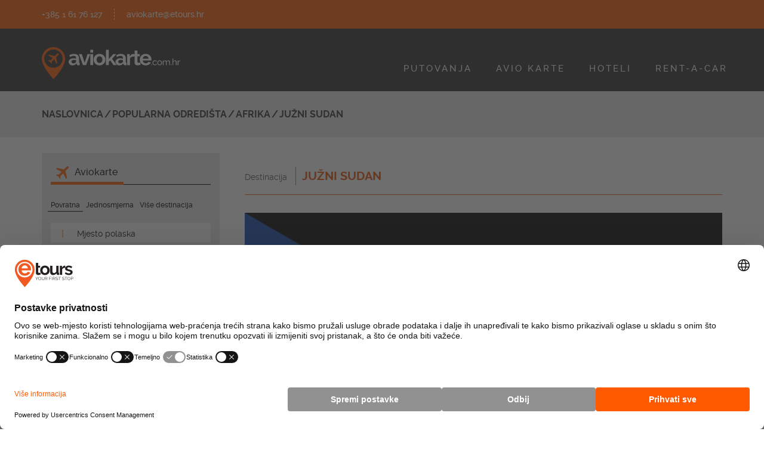

--- FILE ---
content_type: text/html; charset=UTF-8
request_url: https://www.aviokarte.com.hr/hr/destinacije/afrika/juzni-sudan/
body_size: 7998
content:
<!doctype html>
<!--[if lt IE 7 ]> <html class="ie ie6" lang="hr"> <![endif]-->
<!--[if IE 7 ]> <html class="ie ie7" lang="hr"> <![endif]-->
<!--[if IE 8 ]> <html class="ie ie8" lang="hr"> <![endif]-->
<!--[if IE 9 ]> <html class="ie ie9" lang="hr"> <![endif]-->
<!--[if (gte IE 9)|!(IE)]><!-->
<html lang="hr">
<!--<![endif]-->
<head id="www-etours-hr" data-template-set="html5-reset">
	<meta charset="utf-8">
	<title>Aviokarte JUŽNI SUDAN - Najpovoljniji letovi: JUŽNI SUDAN</title>
	<meta name="description" content="Avio karte ili letovi - JUŽNI SUDAN. Rezerviraj i plati najpovoljniju avio kartu jednokratnim ili obročnim plaćanjem do 12 rata. Sve najpovoljnije avio karte - JUŽNI SUDAN."/>
	<meta name="keywords" content=""/>
	<meta http-equiv="X-UA-Compatible" content="IE=edge">
	<meta name="viewport" content="width=device-width, initial-scale=1.0, maximum-scale=1.0, user-scalable=no" />

    
    <!-- FAVICONS -->
    <link rel="apple-touch-icon" sizes="180x180" href="https://www.etours.hr/system/template/etours/favicons/apple-touch-icon.png">
    <link rel="icon" type="image/png" sizes="32x32" href="https://www.etours.hr/system/template/etours/favicons/favicon-32x32.png">
    <link rel="icon" type="image/png" sizes="16x16" href="https://www.etours.hr/system/template/etours/favicons/favicon-16x16.png">
    <link rel="manifest" href="https://www.etours.hr/system/template/etours/favicons/site.webmanifest">
    <link rel="mask-icon" href="https://www.etours.hr/system/template/etours/favicons/safari-pinned-tab.svg" color="#ed652b">
    <meta name="msapplication-TileColor" content="#2d2d2d">
    <meta name="theme-color" content="#ffffff">

    
    <!-- CSS BOOTSTRAP -->
    <link rel="stylesheet" href="https://www.etours.hr/system/template/etours/css/bootstrap/css/bootstrap.min.css">
    <!-- CSS ROYALSLIDER -->
    <link rel="stylesheet" href="https://www.etours.hr/system/template/etours/css/royalslider/css/royalslider.css">
    <!-- CSS SLICK -->
    <link rel="stylesheet" href="https://www.etours.hr/system/template/etours/css/slick/slick.css">
    <link rel="stylesheet" href="https://www.etours.hr/system/template/etours/css/slick/slick-theme.css">
    <!-- CSS JQUERY UI -->
    <link rel="stylesheet" href="https://www.etours.hr/system/template/etours/css/jquery-ui/jquery-ui.css">
    <link rel="stylesheet" href="https://www.etours.hr/system/template/etours/css/jquery-ui/jquery-ui.theme.css">
    <!-- CSS ESELECT -->
    <link rel="stylesheet" href="https://www.etours.hr/system/template/etours/css/eselect/eselect.styles.min.css">
    <!-- CSS SWIPEBOX -->
    <link rel="stylesheet" href="https://www.etours.hr/system/template/etours/css/swipebox/css/swipebox.min.css">
    <!-- CSS DATATABLES -->
    <link rel="stylesheet" href="https://www.etours.hr/system/template/etours/js/DataTables/datatables.css">
    <!-- CSS CUSTOM SCROLLBAR -->
    <link rel="stylesheet" href="https://www.etours.hr/system/template/etours/css/mcustomscrollbar/jquery.mCustomScrollbar.min.css">
    <!-- CSS STYLES -->
    <link rel="stylesheet" href="https://www.etours.hr/system/template/etours/css/styles.css?v=1765452183">
    <link rel="stylesheet" href="https://www.etours.hr/system/template/etours/css/styles2.css?v=1765452183">


     <script src="https://web.cmp.usercentrics.eu/modules/autoblocker.js"></script>
     <script id="usercentrics-cmp" src="https://web.cmp.usercentrics.eu/ui/loader.js" data-settings-id="jJxBZVkNYT_blX" async></script>

    <!-- JAVASCRIPT -->
    <script src="https://www.etours.hr/system/template/etours/js/jquery/jquery.min.js"></script>

    <script>
        var APPLICATION = '';
        var LANG = '/hr';
        var LANG_UID = 'hr';
        var TEMPLATEDOMAIN = 'https://www.etours.hr/system/template';
        var HOTELI = false;
        var CURRENCY = '€';
        var ZAPISA_PO_STRANICI = '1';
        var PUTOVANJA_URL = '';
        var validateRequired = 'Obavezan unos';
        var validateEmail = 'Upišite pravilnu e-mail adresu';
        var searchLastElem = {kategorija: "Pretrazite vise", naslov: "Pogledaj sve rezultate", url: "/putovanja/pretraga"};
        var googleLan = 45.7995994;
        var googleLat = 15.9572441;
        var markerImage = 'https://www.etours.hr/system/template/etours/images/google_maps/etours_marker.png';
        var markerImageSecond = 'https://www.etours.hr/system/template/etours/images/google_maps/etours_other_markers.png';
        var loadingImg = 'https://www.etours.hr/system/template/etours/images/loading.gif';
        var getImagesXhr;
        var LOAD_MORE = false;
        var PRIKAZI_VISE = 'Prikaži više';
        var PRIKAZI_MANJE = 'Prikaži manje';
        var ALLOWED_KONEKTORI = [1,2,3,4,5];
        var TITLE = "Aviokarte - Najpovoljnije Avio Karte - Online booking uz obročno plaćanje";
        var POKRENI_PRETRAZIVANJE = 0;
        var EXCHANGE_RATE = 7.5345;
        var DEFAULT_CURRENCY = "€";
        var ALTERNATE_CURRENCY = "HRK";
        var CURRENT_YEAR = 2026;

    </script>

            <!-- Google Tag Manager -->
        <script data-usercentrics="Google Tag Manager" data-cookieconsent="ignore">(function(w,d,s,l,i){w[l]=w[l]||[];w[l].push({'gtm.start':
                    new Date().getTime(),event:'gtm.js'});var f=d.getElementsByTagName(s)[0],
                j=d.createElement(s),dl=l!='dataLayer'?'&l='+l:'';j.async=true;j.src=
                'https://www.googletagmanager.com/gtm.js?id='+i+dl;f.parentNode.insertBefore(j,f);
            })(window,document,'script','dataLayer','GTM-MQ52DB5M');</script>
        <!-- End Google Tag Manager -->
        <script>
            window.dataLayer = window.dataLayer || [];
            function gtag(){dataLayer.push(arguments);}

            
            gtag('js', new Date());
            gtag('config', 'G-4PFVZKNPNX', { 'cookie_flags': 'SameSite=None; Secure'});
        </script>
        </head>
<body class="hr page hoteli" data-rel="aviokarte">

        <!-- Google Tag Manager (noscript) -->
        <noscript><iframe src="https://www.googletagmanager.com/ns.html?id=GTM-MQ52DB5M"
                    height="0" width="0" style="display:none;visibility:hidden"></iframe></noscript>
        <!-- End Google Tag Manager (noscript) -->
        	<header class="main_header">
    <div class="header_top bgc_orange">
        <div class="container container_custom">
            <div class="row">
                <div class="col-sm-6">
                    <ul class="header_links_list clearfix">
                                                    <li><a href="tel:+38516176127" class="header_links_item c_white f_medium trans_02_ease">+385 1 61 76 127</a></li>
                                                                            <li><a href="mailto:aviokarte@etours.hr" class="header_links_item c_white f_medium trans_02_ease">aviokarte@etours.hr</a></li>
                                            </ul>
                </div>
            </div>
        </div>
    </div>
    <div class="header_bottom">
        <div class="container container_custom">
            <div class="row">
                <div class="col-xs-3">
                                        <a href="/hr/" class="logo_wrapper"><img src="https://www.etours.hr/system/template/etours/images/aviokarte_logo.svg" alt="Aviokarte - Najpovoljnije Avio Karte - Online booking uz obročno plaćanje" class="logo"></a>
                </div>
                <div class="col-xs-9">
                    <nav class="main_navigation_wrapper">
                        <ul id="menu-main" class="main_menu clearfix"><li  class="menulink"><a href="https://www.etours.hr/" rel="putovanje" >Putovanja</a></li><li  class="menulink"><a href="https://www.aviokarte.com.hr/" rel="aviokarte"  target="_blank">Avio Karte</a></li><li  class="menulink"><a href="https://www.hoteli.com.hr/" rel="hoteli"  target="_self">Hoteli</a></li><li  class="menulink"><a href="https://www.vozi.hr/" rel="rentacar"  target="_self">Rent-A-Car</a></li></ul>                        <!--<span class="line_menu_line"></span>-->
                    </nav>
                    <ul class="mobile_header_buttons text-right">
                                                <li>
                            <a href="#" class="rButton">
                                <span class="hamburger">
                                    <span class="hamb_item"></span>
                                    <span class="hamb_item"></span>
                                    <span class="hamb_item"></span>
                                </span>
                            </a>
                        </li>
                    </ul>
                </div>
            </div>
        </div>
    </div>
    <div class="rOptions trans_02_ease">
        <nav class="mobile_menu_container"></nav>
    </div>
    </header>
	<section class="breadcrumbs_wrapper">
    <div class="container container_custom">
        <div class="row">
            <div class="col-md-12 col-xs-9">
                <nav class="breadcrumbs_navigation">
                    <ol class="breadcrumbs_list clearfix">
                        <li><a href="/hr">Naslovnica</a></li>
                        <li><a href="/hr/destinacije">Popularna odredišta</a></li>
                                                <li><a href="/hr/destinacije/afrika">Afrika</a></li>
                                                            <li><a href="/hr/destinacije/afrika/juzni-sudan">JUŽNI SUDAN</a></li>
                                                                                                        </ol>
                </nav>
            </div>
            <div class="col-xs-3 visible-xs visible-sm text-right por">
                <a href="#asideFilteriHoteli" class="buttonFilters buttonRight15">Filteri</a>
            </div>
        </div>
    </div>
</section>
<section class="article_wrapper article_destination_wrapper aviokompanije aviokarte-company">
    <div class="container container_custom">
        <div class="row">
                            <aside class="col-md-4 aside_search_form" id="asideFilteri">
                    <div class="aside_widget">
                            <div class="rotator_reservation_form_wrapper">
        <div class="top-wrapper">
            <div class="left-side">
                <nav class="navigation_tabs">
                    <ul class="nav nav-tabs" role="tablist">
                        <li role="presentation" class="active"><a href="#karte" aria-controls="karte" role="tab" data-toggle="tab" class="icon_plane_orange">Aviokarte</a></li>
                    </ul>
                </nav>
            </div>
                    </div>
        <div class="tab-content">
            <div role="tabpanel" class="tab-pane active" id="karte">
    <ul class="nav nav-tabs nav_tabs_second aviokarte-nav-filters" role="tablist">
        <li class="active"><a href="#" data-target="povratna" data-type="RT">Povratna</a></li>
        <li><a href="#" data-target="jednosmjerna" data-type="OW">Jednosmjerna</a></li>
        <li><a href="#" data-target="multi" data-type="OJ">Više destinacija</a></li>
    </ul>
    <div class="tab-content">
        <div role="tabpanel" class="tab-pane active">
            <form action="https://etours.aviokarte.com.hr/" class="avio_reservation_form">
                <input type="hidden" name="next" value="1" />
                <input type="hidden" name="ID_LOCATION" value="HR" />
                <input type="hidden" name="PRICER_PREF" value="MUP" />
                <input type="hidden" name="JOURNEY_TYPE" value="RT" />
                <input type="hidden" name="FULL_DATE_1">
                <input type="hidden" name="FULL_DATE_0">

                <div class="row">
                    <div class="col-12">
                        <div class="form-group">
                            <input type="text" name="DEP_0" id="polazak_povratna" placeholder="Mjesto polaska" class="form-control reservation_form_control icon_line autoCompleteOff elatus-autocomplete" value="" required>
                        </div>
                    </div>
                    <div class="col-12">
                        <div class="form-group clearfix">
                            <input type="text" name="ARR_0" id="odrediste_povratna" placeholder="Odredište" class="form-control reservation_form_control icon_line pull-right autoCompleteOff elatus-autocomplete" value="" required>
                        </div>
                    </div>
                    <div class="col-12">
                        <div class="form-group multi-target hidden">
                            <input type="text" name="DEP_1" id="autoCompDest_dep1_multi" placeholder="Mjesto polaska 2" class="form-control reservation_form_control icon_line autoCompleteOff elatus-autocomplete">
                        </div>
                    </div>
                    <div class="col-12">
                        <div class="form-group clearfix  multi-target hidden">
                            <input type="text" name="ARR_1" id="autoCompDest_arr1_multi" placeholder="Odredište 2" class="form-control reservation_form_control icon_line pull-right autoCompleteOff elatus-autocomplete">
                        </div>
                    </div>
                    <div class="col-12 povratna-datepicker">
                        <div class="form-group datepicker_group por">
                            <input type="text" name="AVIOKARTE_MULTIDATE" id="datepicker_polazak_povratna" placeholder="Polazak - Povratak" class="form-control reservation_form_control icon_calendar por datepicker_input" required>
                            <div class="datepicker_wrapper reservation_animation">
                                <div class="datepicker_container datepicker_multi datepicker_aviokartemulti"></div>
                                <div class="datepicker_bottom"><span class="chosen_date_label"></span> <a href="#" class="clear_chosen_date">Obriši</a></div>
                            </div>

                        </div>
                    </div>

                    <div class="col-12 jednosmjerna-datepicker hidden">
                        <div class="form-group datepicker_group por">
                            <input type="text" name="AVIOKARTE_SINGLEDATE" id="datepicker_polazak_jednosmjerna" placeholder="Polazak" class="form-control reservation_form_control icon_calendar por aviokarte-datepicker-single">
                        </div>
                    </div>


                    <div class="col-12">
                        <div class="form-group clearfix">
                            <select name="CABIN_PREF" id="airlines_povratna" class="reservation_form_control icon_line pull-right">
                                <option value="0" selected disabled>Bilo koja klasa</option>
                                <option value="Y">Ekonomska klasa</option>
                                <option value="C">Poslovna klasa</option>
                            </select>
                        </div>
                    </div>
                    <div class="col-12">
                        <div class="form-group persons_group">
                            <div class="reservation_form_control icon_person persons_form_control">
                                <span>Odrasli</span>
                                <div class="elatus_number pull-right">
                                    <a href="#" class="elatus_control control_left trans_02_ease noselect"></a>
                                    <input type="text" name="ADTCOUNT" id="ADT_0_povratna" readonly value="1" min="0" max="9" class="noselect">
                                    <a href="#" class="elatus_control control_right trans_02_ease"></a>
                                </div>
                                <a href="#" class="personsGroupBtn"></a>
                                <div class="persons_second_group_wrapper reservation_animation">
                                    <ul class="persons_group_list">
                                        <li>
                                            <span>Mladi</span>
                                            <div class="elatus_number">
                                                <a href="#" class="elatus_control control_left trans_02_ease noselect"></a>
                                                <input type="text" name="YTHCOUNT" id="YTH_0_povratna" readonly value="0" min="0" max="9" class="noselect">
                                                <a href="#" class="elatus_control control_right trans_02_ease"></a>
                                            </div>
                                            <span>12-24 godina</span>
                                        </li>
                                        <li>
                                            <span>Djeca</span>
                                            <div class="elatus_number">
                                                <a href="#" class="elatus_control control_left trans_02_ease noselect"></a>
                                                <input type="text" name="CHDCOUNT" id="CHD_0_povratna" readonly value="0" min="0" max="9" class="noselect">
                                                <a href="#" class="elatus_control control_right trans_02_ease"></a>
                                            </div>
                                            <span>2-12 godina</span>
                                        </li>
                                        <li>
                                            <span>Senior</span>
                                            <div class="elatus_number">
                                                <a href="#" class="elatus_control control_left trans_02_ease noselect"></a>
                                                <input type="text" name="YCDCOUNT" id="YCD_0_povratna" readonly value="0" min="0" max="9" class="noselect">
                                                <a href="#" class="elatus_control control_right trans_02_ease"></a>
                                            </div>
                                            <span>60+ godina</span>
                                        </li>
                                        <li>
                                            <span>Bebe</span>
                                            <div class="elatus_number">
                                                <a href="#" class="elatus_control control_left trans_02_ease noselect"></a>
                                                <input type="text" name="INFCOUNT" id="INF_0_povratna" readonly value="0" min="0" max="9" class="noselect">
                                                <a href="#" class="elatus_control control_right trans_02_ease"></a>
                                            </div>
                                            <span>0-2 godine</span>
                                        </li>
                                    </ul>
                                </div>
                            </div>
                        </div>
                    </div>

                    <div class="col-12">
                        <div class="form-group clearfix hidden">
                            <select name="AIRLINES" id="airlines_povratna" class="reservation_form_control icon_line pull-right">
                                <option value="0" selected disabled>Bilo koja alijansa</option>
                                                                    <option value="A3" >Aegean Airlines</option>
                                                                    <option value="EI" >Aer Lingus</option>
                                                                    <option value="AM" >Aero Mexico</option>
                                                                    <option value="KC" >Air Astana</option>
                                                                    <option value="BT" >Air Baltic</option>
                                                                    <option value="AC" >Air Canada</option>
                                                                    <option value="CA" >Air China</option>
                                                                    <option value="UX" >Air Europa</option>
                                                                    <option value="AF" >Air France</option>
                                                                    <option value="KM" >Air Malta</option>
                                                                    <option value="MK" >Air Mauritius</option>
                                                                    <option value="JU" >Air Serbia</option>
                                                                    <option value="TS" >Air Transat</option>
                                                                    <option value="AA" >American Airlines</option>
                                                                    <option value="OS" >Austrian Airlines</option>
                                                                    <option value="PG" >Bangkok Airways</option>
                                                                    <option value="BA" >British Airways</option>
                                                                    <option value="SN" >Brussels Airlines</option>
                                                                    <option value="CX" >Cathay Pacific</option>
                                                                    <option value="CI" >China Airlines</option>
                                                                    <option value="CZ" >China Southern Airlines</option>
                                                                    <option value="DE" >Condor</option>
                                                                    <option value="OU" >Croatia Airlines</option>
                                                                    <option value="DL" >Delta Air Lines</option>
                                                                    <option value="U2" >EasyJet</option>
                                                                    <option value="WK" >Edelweiss Air</option>
                                                                    <option value="LY" >El Al Airlines</option>
                                                                    <option value="EK" >Emirates</option>
                                                                    <option value="ET" >Ethiopian Airlines</option>
                                                                    <option value="EY" >Etihad Airways</option>
                                                                    <option value="4U" >Eurowings</option>
                                                                    <option value="AY" >Finnair</option>
                                                                    <option value="FZ" >Flydubai</option>
                                                                    <option value="GA" >Garuda Indonesia</option>
                                                                    <option value="IB" >Iberia</option>
                                                                    <option value="FI" >Icelandair</option>
                                                                    <option value="AZ" >ITA Airways</option>
                                                                    <option value="LS" >Jet2.com</option>
                                                                    <option value="KL" >KLM Royal Dutch Airlines</option>
                                                                    <option value="KE" >Korean Air</option>
                                                                    <option value="LA" >Latam Airlines</option>
                                                                    <option value="LO" >LOT Polish Airlines</option>
                                                                    <option value="LH" >Lufthansa</option>
                                                                    <option value="LG" >Luxair</option>
                                                                    <option value="DY" >Norwegian</option>
                                                                    <option value="OA" >Olympic Air</option>
                                                                    <option value="PC" >Pegasus Airlines</option>
                                                                    <option value="QF" >Qantas Airways</option>
                                                                    <option value="QR" >Qatar Airways</option>
                                                                    <option value="AT" >Royal Air Maroc</option>
                                                                    <option value="RJ" >Royal Jordanian</option>
                                                                    <option value="FR" >Ryanair</option>
                                                                    <option value="SK" >SAS Scandinavian Airlines</option>
                                                                    <option value="SQ" >Singapore Airlines</option>
                                                                    <option value="QS" >Smartwings</option>
                                                                    <option value="LX" >Swiss</option>
                                                                    <option value="TP" >TAP Air Portugal</option>
                                                                    <option value="TG" >Thai Airways</option>
                                                                    <option value="HV" >Transavia</option>
                                                                    <option value="TU" >Tunisair</option>
                                                                    <option value="TK" >Turkish Airlines</option>
                                                                    <option value="PS" >Ukraine International Airlines</option>
                                                                    <option value="UA" >United Airlines</option>
                                                                    <option value="V7" >Volotea</option>
                                                                    <option value="VY" >Vueling</option>
                                                                    <option value="W6" >Wizz Air</option>
                                                            </select>
                        </div>

                        <div class="form-group clearfix por">
                            <div class="destination_wrapper aviokarte_date_range_input pull-right">
                                <input type="text" id="dateToggle" class="form-control reservation_form_control icon_line destination_list_input" autocomplete="off">
                                <div class="arrow-down-wrap"></div>
                                <ul class="destination_list pull-right">
                                    <li>
                                        <div class="checkbox-row">
                                            <input type="radio" name="PRICER_PREF2" id="fixedDate" value="FIX" checked>
                                            <label for="fixedDate">Fiksni datumi</label>
                                        </div>
                                        <div class="checkbox-row">
                                            <input type="radio" name="PRICER_PREF2" id="variableDate" value="FIX3">
                                            <label for="variableDate">Datumi +-3 dana</label>
                                        </div>
                                    </li>
                                </ul>
                            </div>
                        </div>

                        <div class="form-group form_group_button">
                            <button type="submit" class="button button_primary trans_02_ease button_reservation_form pull-right">Traži</button>
                        </div>
                    </div>

                    
                </div>
            </form>
        </div>
    </div>
</div>        </div>
    </div>                    </div>
                </aside>
                        <article class="col-md-8">
                <div class="article_inner">
                    <div class="article_heading article_heading_destinations">
                        <span class="destination_label">Destinacija</span>
                        <h1 class="title">JUŽNI SUDAN</h1>
                    </div>

                    
                    <img src="https://www.etours.hr/data/public/flags/SS.png?v=1544104700" alt="Putovanja" class="article_main_img">
                    <p class="izdvojeno"><strong>Prođite kroz najpopularnije gradove države JUŽNI SUDAN i rezervirajte let online u nekoliko koraka.</strong></p>
                    </p>

                                        <ul class="countries_list clearfix">
                                            </ul>
                                    </div>
            </article>
        </div>
    </div>
</section>
    
<section class="top_offers_wrapper top_offers_hotels_wrapper aviokarte-top-offers">
    <div class="container container_custom">
        <div class="row">
            <div class="col-md-12">
                <ul class="top_offers_list top_offers_list_hotels clearfix" id="slick_top_offers_list_hotels">
                                        <li>
                        <a href="/hr/aviokompanije/klm-royal-dutch-airlines/" class="top_offers_item trans_04_ease c_white">
                            <img src="https://www.etours.hr/data/public/rotator/boston_shutterstock_478362394.jpg" alt="KLM Real Deal" class="top_offers_img" loading="lazy">
                                                        <span class="top_offers_tag c_white t_upper bgc_orange fs_13 f_bold trans_04_ease">Ekonomska klasa</span>
                                                                                        <div class="top_offers_content trans_04_ease">
                                    <h3 class="title">KLM Real Deal</h3>
                                </div>
                                                    </a>
                        <ul class="hotels_list">
                                                        <li><a href="/hr/destinacije/sjeverna-amerika/sad/new-york/" class="hotels_item trans_02_ease"><p class="left-side">New York</p>                            <p class="right-side">od <span>617 €</span></p>
                            </a></li>
                                                        <li><a href="/hr/destinacije/sjeverna-amerika/kanada/ottawa/" class="hotels_item trans_02_ease"><p class="left-side">Ottawa</p>                            <p class="right-side">od <span>618 €</span></p>
                            </a></li>
                                                        <li><a href="/hr/destinacije/sjeverna-amerika/sad/boston/" class="hotels_item trans_02_ease"><p class="left-side">Boston</p>                            <p class="right-side">od <span>637 €</span></p>
                            </a></li>
                                                        <li><a href="/hr/destinacije/sjeverna-amerika/sad/austin/" class="hotels_item trans_02_ease"><p class="left-side">Austin</p>                            <p class="right-side">od <span>873 €</span></p>
                            </a></li>
                                                    </ul>
                    </li>
                                        <li>
                        <a href="/hr/aviokompanije/klm-royal-dutch-airlines/" class="top_offers_item trans_04_ease c_white">
                            <img src="https://www.etours.hr/data/public/rotator/peru_shutterstock_295718549_16961672c28ece.jpg" alt="KLM Real Deal" class="top_offers_img" loading="lazy">
                                                        <span class="top_offers_tag c_white t_upper bgc_orange fs_13 f_bold trans_04_ease">PREMIUM EKONOMSKA KLASA</span>
                                                                                        <div class="top_offers_content trans_04_ease">
                                    <h3 class="title">KLM Real Deal</h3>
                                </div>
                                                    </a>
                        <ul class="hotels_list">
                                                        <li><a href="/hr/destinacije/juzna-amerika/francuska-gvajana/georgetown/" class="hotels_item trans_02_ease"><p class="left-side">Georgetown</p>                            <p class="right-side">od <span>1.195 €</span></p>
                            </a></li>
                                                        <li><a href="/hr/destinacije/juzna-amerika/ekvador/guayaquil/" class="hotels_item trans_02_ease"><p class="left-side">Guayaquil</p>                            <p class="right-side">od <span>1.320 €</span></p>
                            </a></li>
                                                        <li><a href="/hr/destinacije/juzna-amerika/peru/lima/" class="hotels_item trans_02_ease"><p class="left-side">Lima</p>                            <p class="right-side">od <span>1.411 €</span></p>
                            </a></li>
                                                        <li><a href="/hr/destinacije/juzna-amerika/ekvador/quito/" class="hotels_item trans_02_ease"><p class="left-side">Quito</p>                            <p class="right-side">od <span>1.539 €</span></p>
                            </a></li>
                                                    </ul>
                    </li>
                                        <li>
                        <a href="/hr/aviokompanije/klm-royal-dutch-airlines/" class="top_offers_item trans_04_ease c_white">
                            <img src="https://www.etours.hr/data/public/rotator/amsterdam_shutterstock_349155407.jpg" alt="KLM Real Deal" class="top_offers_img" loading="lazy">
                                                        <span class="top_offers_tag c_white t_upper bgc_orange fs_13 f_bold trans_04_ease">Ekonomska klasa</span>
                                                                                        <div class="top_offers_content trans_04_ease">
                                    <h3 class="title">KLM Real Deal</h3>
                                </div>
                                                    </a>
                        <ul class="hotels_list">
                                                        <li><a href="/hr/destinacije/europa/nizozemska/amsterdam/" class="hotels_item trans_02_ease"><p class="left-side">Amsterdam</p>                            <p class="right-side">od <span>199 €</span></p>
                            </a></li>
                                                        <li><a href="/hr/destinacije/sjeverna-amerika/sad/washington/" class="hotels_item trans_02_ease"><p class="left-side">Washington</p>                            <p class="right-side">od <span>662 €</span></p>
                            </a></li>
                                                        <li><a href="/hr/destinacije/sjeverna-amerika/kanada/montreal/" class="hotels_item trans_02_ease"><p class="left-side">Montreal</p>                            <p class="right-side">od <span>665 €</span></p>
                            </a></li>
                                                        <li><a href="/hr/destinacije/sjeverna-amerika/sad/detroit/" class="hotels_item trans_02_ease"><p class="left-side">Detroit</p>                            <p class="right-side">od <span>688 €</span></p>
                            </a></li>
                                                    </ul>
                    </li>
                                    </ul>
            </div>
        </div>
    </div>
</section>
    	
<footer class="bgc_black main_footer">
    <div class="container container_custom">
        <div class="row">
            <div class="col-md-12">
                <script src="https://www.google.com/recaptcha/api.js?render=6Ldo8WUeAAAAAF053NH9xyo_W6ztraH_VS28LaaO"></script>

                
<form role="form" class="newsletter_form main_form" action="/hr/service/newsletter/process/" method="post">
    <input type="text" name="name" class="hidden">
    <h5 class="title c_white t_upper f_medium t_upper f_regular fs_23 c_white mt0">PRIJAVA NA NEWSLETTER</h5>
    <p class="c_white"></p>
    <div id="newsletter_form_data_newsletter_form">
        <div style="padding-left: 25px;">
            <label class="radio c_white"><input type="radio" id="n_action_newsletter_form" name="n_action" value="prijava" required>Ovime dajem suglasnost e-Toursu za povremeno slanje newslettera uz poštivanje <a href="/hr/politika-privatnosti/" target="_blank">politike privatnosti</a> i uz mogućnost odjave bilo kada.</label>
        </div>
        <div class="row">
            <div class="col-md-8">
                <div class="row form_control_row_wider">
                    <div class="col-sm-12">
                        <div class="form-group form_control_wider">
                            <input type="email" name="n_email" id="n_email" placeholder="Upišite e-mail adresu" class="form-control">
                        </div>
                    </div>
                </div>
            </div>
            <div class="col-md-4">
                <div class="form-group">
                    <button class="button button_primary button_big button_block trans_02_ease text-left t_none button_anim mt0 g-recaptcha" data-sitekey="6Ldo8WUeAAAAAF053NH9xyo_W6ztraH_VS28LaaO"
                            data-callback='onNlSubmit'
                            data-action='submit'>Prijavi se</button>
                </div>
            </div>
        </div>
    </div>

	    <input type="hidden" name="n_form" value="newsletter_form_data_newsletter_form">
    <input type="hidden" name="n_response" value="newsletter_response_newsletter_form">
    <input type="hidden" name="portals[]" value="2">
    <input type="hidden" name="jid" value="" />
    <input type="hidden" name="jt" value="" />
    <input type="hidden" id="g-recaptcha-response" class="g-recaptcha-response" name="g-recaptcha-response">

    <div id="newsletter_response_newsletter_form" class="newsletter-response bgc_black_light c_white"></div>

    <div class="c_white fs_13">Ovaj web štiti reCAPTCHA i primjenjuje Google 
        <a href="https://policies.google.com/privacy" target="_blank">politiku privatnosti</a> i
        <a href="https://policies.google.com/terms" target="_blank">uvjete pružanja usluge</a></div>
</form>


            </div>
        </div>
        
    <div class="row">
        <div class="col-md-12">
            <ul class="footer_articles_list default_list clearfix">
                            <li>
                    <a href="/hr/novosti/croatia-airlines-nova-odredista-u-2026/" class="c_white trans_02_ease footer_articles_item">
                        <h3 class="title c_white t_upper f_medium">Croatia Airlines - nova odredišta u 2026.</h3>
                                                <p>Croatia Airlines - nova odredišta</p>
                                            </a>
                </li>
                                <li>
                    <a href="/hr/novosti/kekspay/" class="c_white trans_02_ease footer_articles_item">
                        <h3 class="title c_white t_upper f_medium">KeksPay</h3>
                                            </a>
                </li>
                                <li>
                    <a href="/hr/novosti/aircash/" class="c_white trans_02_ease footer_articles_item">
                        <h3 class="title c_white t_upper f_medium">Aircash</h3>
                                            </a>
                </li>
                            </ul>
            <div class="text-center button_news_footer_wrapper">
                                    <a href="/hr/novosti/" class="button button_primary button_small trans_02_ease text-left c_white">Vidi sve</a>
                            </div>
        </div>
    </div>


        
                <div class="row">
            <div class="col-xs-4">
                <a href="/hr/" class="logo_wrapper logo_wrapper_footer trans_02_ease"><img src="https://www.etours.hr/system/template/etours/images/logo_aviokarte.svg" alt="Aviokarte - Najpovoljnije Avio Karte - Online booking uz obročno plaćanje" class="logo"></a>
            </div>
            <div class="col-xs-8">
                <ul class="social_list clearfix">
                                        <li>
                        <a target="_blank" href="mailto:aviokarte@etours.hr" class="social_item trans_02_ease icon_mail"></a>
                    </li>
                                                                                <li>
                        <a target="_blank" href="https://www.facebook.com/etourshr" class="social_item trans_02_ease icon_facebook"></a>
                    </li>
                                                            <li>
                        <a target="_blank" href="https://www.linkedin.com/company/e-tours" class="social_item trans_02_ease icon_linkedin"></a>
                    </li>
                                                            <li>
                        <a target="_blank" href="https://www.instagram.com/etours_hr" class="social_item trans_02_ease icon_instagram"></a>
                    </li>
                                    </ul>
            </div>
        </div>
        <div class="row footer_menus_row">
            <div class="col-md-4">
                <ul class="contact_list  clearfix">
                                        <li><a href="tel:+38516176127">+385 1 61 76 127</a></li>
                                                            <li><a href="mailto:aviokarte@etours.hr">aviokarte@etours.hr</a></li>
                                    </ul>
            </div>
            <div class="col-md-8 text-right">
                                	<ul id="" class="footer_menu_list">
			<li rel="agencija-e-tours o-nama"><a href="https://www.etours.hr/hr/o-nama/agencija-e-tours/" class="menulink">O nama</a></li>
			<li rel="kontakt"><a href="https://www.etours.hr/hr/kontakt/" class="menulink">Kontakt</a></li>
			<li rel="poslovna-putovanja"><a href="https://www.etours.hr/hr/poslovna-putovanja/" class="menulink">Poslovna putovanja</a></li>
			<li rel="opci-uvjeti-poslovanja"><a href="https://www.etours.hr/hr/opci-uvjeti-poslovanja" class="menulink">Opći uvjeti poslovanja</a></li>
			<li rel="politika-privatnosti legal"><a href="https://www.etours.hr/hr/politika-privatnosti/" class="menulink">Politika privatnosti</a></li>
			<li rel=""><a href="https://www.etours.hr/hr/putovanja" class="menulink">Putovanja</a></li>
			</ul>                            </div>
        </div>
                <div class="row">
            <div class="col-md-12">
                <p class="disclaimer c_white">© E-Tours d.o.o. putnička agencija, Ulica Grada Vukovara 5/1, HR-10000 Zagreb, OIB 11578972258, HR-AB-01-08371546</p>
            </div>
        </div>
                <div class="row">
            <div class="col-md-12">
                                            </div>
        </div>
    </div>
</footer>
<div class="lightbox_wrapper">
    <div class="lightbox_overlay"></div>
    <div class="lightbox_loading"></div>
    <div class="lightbox_inner_wrapper">
        <div class="lightbox_gallery hidden">
            <div class="close_button"></div>
            <div class="row">
                <div class="col-md-8">
                    <h2 class="title"></h2>
                    <p class="location"></p>
                </div>
                <div class="col-md-4">
                    <ul class="gallery_buttons clearfix">
                        <li><a href="#" class="icon_gallery active">Galerija</a></li>
                        <li><a href="#" class="icon_map galleryMapButton">Karta</a></li>
                    </ul>
                </div>
            </div>
            <ul class="gallery_list"></ul>
            <ul class="gallery_list_navigation"></ul>
        </div>
        <div class="lightbox_map hidden">
            <div class="close_button"></div>
            <div class="map_wrap">
                <div id="map"></div>
                            </div>
            <div class="lightbox_search_results_inner hidden">
                <ul class="search_results_inner"></ul>
                <a href="#" class="closeButtonSearchResultsInner"></a>
            </div>
        </div>
    </div>
</div>

<!-- BOOTSTRAP JS -->
<script src="https://www.etours.hr/system/template/etours/js/bootstrap/js/bootstrap.min.js"></script>
<!-- ROYALSLIDER JS -->
<script src="https://www.etours.hr/system/template/etours/js/royalslider/js/jquery.royalslider.min.js"></script>
<!-- SWIPEBOX JS -->
<script src="https://www.etours.hr/system/template/etours/js/swipebox/jquery.swipebox.min.js"></script>
<!-- JQUERY VALIDATE -->
<script src="https://www.etours.hr/system/template/etours/js/validate/js/jquery.validate.1.12.0.min.js"></script>
<!-- SLICK JS -->
<script src="https://www.etours.hr/system/template/etours/js/slick/slick.min.js"></script>
<!-- STICKYKIT JS -->
<script src="https://www.etours.hr/system/template/etours/js/stickykit/stickykit.min.js"></script>
<!-- M CUSTOM SCROLLBAR JS -->
<script src="https://www.etours.hr/system/template/etours/js/mcustomscrollbar/jquery.mCustomScrollbar.concat.min.js"></script>
<!-- ESELECT JS -->
<script src="https://www.etours.hr/system/template/etours/js/eselect/jquery.eselect.js"></script>
<!-- JQUERY UI JS -->
<script src="https://www.etours.hr/system/template/etours/js/jquery-ui/jquery-ui.js"></script>
<script src="https://www.etours.hr/system/template/etours/js/jquery-ui/jquery.ui.touch-punch.js"></script>
<!-- JQUERY UI LOCALS JS -->
<script src="https://www.etours.hr/system/template/etours/js/jquery-ui/i18n/datepicker-hr.js"></script>
<!-- MOMENT JS -->
<script src="https://www.etours.hr/system/template/etours/js/moment/moment.min.js"></script>
<!-- IMAGE MAP RESIZER JS -->
<script src="https://www.etours.hr/system/template/etours/js/imagemapresizer/imageMapResizer.min.js"></script>
<!-- VIEWPORTCHECKER JS -->
<script src="https://www.etours.hr/system/template/etours/js/viewportchecker/jquery.viewportchecker.min.js"></script>
<!-- NUMERAL JS -->
<script src="https://www.etours.hr/system/template/etours/js/numeral/numeral.min.js"></script>
<script src="https://www.etours.hr/system/template/etours/js/numeral/locales.min.js"></script>
<!-- CLEAVE JS -->
<script src="https://www.etours.hr/system/template/etours/js/cleave/cleave.min.js"></script>
<!-- ENQUIRE JS -->
<script src="https://www.etours.hr/system/template/etours/js/enquire/enquire.min.js"></script>
<!-- STICKY JS -->
<script src="https://www.etours.hr/system/template/etours/js/sticky-kit/sticky-kit.js"></script>
<!--[if lt IE 9]>
<script src="https://www.etours.hr/system/template/etours/js/ie/js/html5shiv.min.js"></script>
<script src="https://www.etours.hr/system/template/etours/js/ie/js/respond.min.js"></script>
<noscript></noscript>
<![endif]-->

<!-- SCRIPTS -->
<script src="https://www.etours.hr/system/template/etours/js/i18n/datatables-langs.js"></script>
<script src="https://www.etours.hr/system/template/etours/js/DataTables/datatables.js"></script>
<script src="https://www.etours.hr/system/template/etours/js/rotator.js"></script>
<script src="https://www.etours.hr/system/template/etours/js/gallery.js"></script>
<script src="https://www.etours.hr/system/template/etours/js/slick-theme-list.js"></script>
<script src="https://www.etours.hr/system/template/etours/js/slick-trips-list.js"></script>
<script src="https://www.etours.hr/system/template/etours/js/autocomplete.js"></script>
<script src="https://www.etours.hr/system/template/etours/js/tabs.js"></script>
<script src="https://www.etours.hr/system/template/etours/js/reservation-form.js?v=1765452184"></script>
<script src="https://www.etours.hr/system/template/etours/js/elatus-number.js?v=1765452184"></script>
<script src="https://www.etours.hr/system/template/etours/js/aside-search-form.js?v=1765791465"></script>
<script src="https://www.etours.hr/system/template/etours/js/voucher.js"></script>
<script src="https://www.etours.hr/system/template/etours/js/services-list.js"></script>
<script src="https://www.etours.hr/system/template/etours/js/rotator-small.js"></script>
<script src="https://www.etours.hr/system/template/etours/js/aside-search-form-destinations.js?v=1765452184"></script>
<script src="https://www.etours.hr/system/template/etours/js/slick-top-offers-hotels.js"></script>
<script src="https://www.etours.hr/system/template/etours/js/lightbox.js?v=1765452183"></script>
<script src="https://www.etours.hr/system/template/etours/js/hotel-search.js?v=1765452184"></script>
<script src="https://www.etours.hr/system/template/etours/js/hotel-reservation.js?v=1765452183"></script>
<script src="https://www.etours.hr/system/template/etours/js/trip-reservation.js?v=1765452183"></script>
<script src="https://www.etours.hr/system/template/etours/js/rentacar.js?v=1.2"></script>
<script src="https://www.etours.hr/system/template/etours/js/functions.js?v=1765452183"></script>
<script src="https://www.etours.hr/system/template/etours/js/functions_aviokarte.js?v=1765452183"></script>

<!-- Go to www.addthis.com/dashboard to customize your tools -->





    <div class="searchOverlay">
        <img src="https://www.etours.hr/system/template/etours/images/earth.gif" alt="">
    </div>
</body>
</html>

--- FILE ---
content_type: text/css
request_url: https://www.etours.hr/system/template/etours/css/eselect/eselect.styles.min.css
body_size: -2043
content:
select{width:250px}.eselect,.eselect *{box-sizing:border-box}.eselect{font-size:14px;display:inline-block;position:relative;outline:0!important;margin-bottom:10px;text-align:left;color:#748da7}.eselect-current{display:block;padding:10px 35px 10px 10px;border:1px solid #b5c8dd;-webkit-border-radius:3px;-moz-border-radius:3px;-ms-border-radius:3px;-o-border-radius:3px;border-radius:3px;cursor:pointer;position:relative;background-color:#dcecfe;font-weight:700}.eselect-current:after{content:" ";display:block;width:0;height:0;border-left:6px solid transparent;border-right:6px solid transparent;border-top:6px solid #8aaed5;position:absolute;top:50%;right:15px;margin-top:-3px;-webkit-transition:all .2s ease;-moz-transition:all .2s ease;-ms-transition:all .2s ease;-o-transition:all .2s ease;transition:all .2s ease}.eselect.opened .eselect-current:after{-webkit-transform:rotate(-180deg);-moz-transform:rotate(-180deg);-ms-transform:rotate(-180deg);-o-transform:rotate(-180deg);transform:rotate(-180deg)}.eselect-list{display:block;position:absolute;top:43px;left:0;width:100%;min-width:200px;padding:0;margin:4px 0 0;list-style-type:none;border:1px solid #b5c8dd;-webkit-border-radius:3px;-moz-border-radius:3px;-ms-border-radius:3px;-o-border-radius:3px;border-radius:3px;-webkit-transform:scale(.7,.5);-moz-transform:scale(.7,.5);-ms-transform:scale(.7,.5);-o-transform:scale(.7,.5);transform:scale(.7,.5);-webkit-opacity:0;-moz-opacity:0;-ms-opacity:0;-o-opacity:0;opacity:0;filter:alpha(opacity=0);pointer-events:none;-webkit-transition:transform .2s cubic-bezier(.5,0,0,1.25),opacity .15s ease-out;-moz-transition:transform .2s cubic-bezier(.5,0,0,1.25),opacity .15s ease-out;-ms-transition:transform .2s cubic-bezier(.5,0,0,1.25),opacity .15s ease-out;-o-transition:transform .2s cubic-bezier(.5,0,0,1.25),opacity .15s ease-out;transition:transform .2s cubic-bezier(.5,0,0,1.25),opacity .15s ease-out;background-color:#dcecfe;z-index:1;-webkit-box-shadow:0 7px 13px 0 rgba(0,0,0,.05);-moz-box-shadow:0 7px 13px 0 rgba(0,0,0,.05);box-shadow:0 7px 13px 0 rgba(0,0,0,.05);max-height:350px;overflow-y:auto;-webkit-transform-origin:top center;-moz-transform-origin:top center;-ms-transform-origin:top center;-o-transform-origin:top center;transform-origin:top center}.eselect-list .option{padding:3px 10px;cursor:pointer;-webkit-transition:all .15s ease-in-out;-moz-transition:all .15s ease-in-out;-ms-transition:all .15s ease-in-out;-o-transition:all .15s ease-in-out;transition:all .15s ease-in-out}.eselect-list .option:last-child{border-bottom:0}.eselect.opened .eselect-list{-webkit-transform:scale(1,1);-moz-transform:scale(1,1);-ms-transform:scale(1,1);-o-transform:scale(1,1);transform:scale(1,1);-webkit-opacity:1;-moz-opacity:1;-ms-opacity:1;-o-opacity:1;opacity:1;filter:alpha(opacity=70);pointer-events:auto}.eselect .option.disabled{pointer-events:none;color:#c2c8d1}.eselect .option.selected,.eselect .option:hover{background-color:#c4d8ef}.eselect .option.focused,.eselect:focus .eselect-current{border:1px solid #86cdf4}.eselect.wide{display:block;width:100%}.eselect .option.optgroup{font-weight:700;pointer-events:none}.eselect .option+.optgroup{border-top:1px solid #b5c8dd}.eselect-list::-webkit-scrollbar{width:3px}.eselect-list::-webkit-scrollbar-track{border-radius:3px;background-color:#c4d8ef}.eselect-list::-webkit-scrollbar-thumb{background:#748da7;border-radius:3px}

--- FILE ---
content_type: text/css
request_url: https://www.etours.hr/system/template/etours/css/styles.css?v=1765452183
body_size: 29216
content:
@import "fonts.css";

html, body{ font-family: 'raleway', Arial, Helvetica, sans-serif; font-size: 16px; line-height: 23px; color: #4f4f4e; margin: 0 auto; padding: 0; }
body.noscroll{ overflow: hidden; }
.no_wrap{ white-space: nowrap; }
input::-ms-clear {display: none;}

h1, h2, h3, h4, h5, h6{ font-weight: 700; margin-top: 23px; margin-bottom: 23px; }
h1{ font-size: 24px; line-height: 31px; }
h2{ font-size: 20px; line-height: 27px; }
h3{ font-size: 16px; line-height: 23px; }
h4{ font-size: 14px; line-height: 21px; }
h5{ font-size: 13px; line-height: 20px; }
h6{ font-size: 12px; line-height: 19px; }
.section_title{ font-size: 23px; line-height: 23px; }
.title_border_bottom{ padding-bottom: 15px; position: relative; display: inline-block; }
.title_border_bottom:after{ content: " "; display: block; width: 100%; height: 3px; background-color: #ff5a00; left: 0; bottom: 3px; position: absolute; min-width: 264px; }
.title_border_bottom_full{ display: block !important; }
.title_border_bottom_full:after{ width: 100% !important; }
.d-none{display: none}

/* display */
.dinb{ display: inline-block !important; }

p{ margin-top: 23px; margin-bottom: 23px; }
a, a:visited, a:focus, a:active{ outline: none !important; text-decoration: none !important; color: #ff5a00; }
a:hover{ color: #ff7600; }
.slick-slide{ outline: none !important; }
.slick-slide.slick-active{ outline: none !important; }

::-moz-selection { background: #ff5a00; color: #fff; }
::selection { background: #ff5a00; color: #fff; }

/* transitions */
.trans_02_ease{ -webkit-transition: all 0.2s ease; -moz-transition: all 0.2s ease; -ms-transition: all 0.2s ease; -o-transition: all 0.2s ease; transition: all 0.2s ease; }
.trans_03_ease{ -webkit-transition: all 0.3s ease; -moz-transition: all 0.3s ease; -ms-transition: all 0.3s ease; -o-transition: all 0.3s ease; transition: all 0.3s ease; }
.trans_04_ease{ -webkit-transition: all 0.4s ease; -moz-transition: all 0.4s ease; -ms-transition: all 0.4s ease; -o-transition: all 0.4s ease; transition: all 0.4s ease; }
.trans_06_ease{ -webkit-transition: all 0.6s ease; -moz-transition: all 0.6s ease; -ms-transition: all 0.6s ease; -o-transition: all 0.6s ease; transition: all 0.6s ease; }
.trans_12_ease{ -webkit-transition: all 1.2s ease; -moz-transition: all 1.2s ease; -ms-transition: all 1.2s ease; -o-transition: all 1.2s ease; transition: all 1.2s ease; }

/* font weight */
.f_bold{ font-weight: 700 !important; }
.f_medium{ font-weight: 500 !important; }
.f_regular{ font-weight: 400 !important; }
.f_light{ font-weight: 300 !important; }

/* text transforms */
.t_upper{ text-transform: uppercase !important; }
.t_none{ text-transform: none !important; }

/* font sizes */
.fs_13{ font-size: 13px !important; }
.fs_14{ font-size: 14px !important; }
.fs_16{ font-size: 16px !important; }
.fs_20{ font-size: 20px !important; }
.fs_23{ font-size: 23px !important; }
.fs_24{ font-size: 24px !important; }

/* margins */
.mt{ margin-top: 23px !important; }
.mt0{ margin-top: 0 !important; }
.mb{ margin-bottom: 23px !important; }
.m0{ margin: 0 !important; }

/* paddings */
.pl{ padding-left: 15px !important; }
.pr{ padding-right: 15px !important; }
.p0{ padding: 0 !important; }

/* colors */
.c_black{ color: #2d2d2d !important; }
.c_white{ color: #fff !important; }
.c_orange{ color: #ff5a00 !important; }
.c_gray{ color: #666666 !important; }

/* bg colors */
.bgc_black{ background-color: #2d2d2d !important; }
.bgc_black_light{ background-color: #3e3e3e !important; }
.bgc_white{ background-color: #fff !important; }
.bgc_orange{ background-color: #ff5a00 !important; }
.bgc_gray{ background-color: #e8e8e8 !important; }
.bgc_gray_light{ background-color: #f6f6f6 !important; }
.bgc_yellow{ background-color: #f4b740 !important; }

/* positions */
.por{ position: relative; }
.poa{ position: absolute; }
.pos{ position: static; }
.pof{ position: fixed; }

/* paddings */
.paddingX{ padding: 0 15px !important; }

/* defaults */
.grecaptcha-badge { visibility: hidden; }
.overlay{ position: absolute; top: 0; right: 0; bottom: 0; left: 0; }
.overlay_grad_dark{background: -moz-linear-gradient(left, rgba(0,0,0,1) 0%, rgba(0,0,0,0.5) 50%, rgba(0,0,0,0) 100%); background: -webkit-linear-gradient(left, rgba(0,0,0,1) 0%,rgba(0,0,0,0.5) 50%,rgba(0,0,0,0) 100%); background: linear-gradient(to right, rgba(0,0,0,1) 0%,rgba(0,0,0,0.5) 50%,rgba(0,0,0,0) 100%);filter: progid:DXImageTransform.Microsoft.gradient( startColorstr='#000000', endColorstr='#00000000',GradientType=1 ); -webkit-opacity: 0.62; -moz-opacity: 0.62; -ms-opacity: 0.62; -o-opacity: 0.62; opacity: 0.62; }
.overlay_dark{ background-color: rgba(0, 0, 0, 0.45); }
.overlay_dark_top{background: -moz-linear-gradient(top, rgba(0,0,0,0.3) 0%, rgba(0,0,0,0) 50%, rgba(0,0,0,0) 100%); background: -webkit-linear-gradient(top, rgba(0,0,0,0.3) 0%,rgba(0,0,0,0) 50%,rgba(0,0,0,0) 100%); background: linear-gradient(to bottom, rgba(0,0,0,0.3) 0%,rgba(0,0,0,0) 50%,rgba(0,0,0,0) 100%); filter: progid:DXImageTransform.Microsoft.gradient( startColorstr='#4d000000', endColorstr='#00000000',GradientType=0 ); }
.default_list{ margin: 0; padding:0; list-style-type: none; }

/* buttons */
.button{ display: inline-block; border: 0; padding: 7px 30px 5px 30px; background-color: transparent; min-height: 35px; text-transform: uppercase; font-weight: 700; font-size: 18px; outline: none !important; }
.button_primary{ color: #fff !important; background-color: #ff5a00; }
.button_primary:hover{ background-color: #eb5000; }
.button_default{ background-color: #e8e8e8; color: #2d2d2d !important; }
.button_default:hover{ background-color: #c7c7c7; }
.button_green{ color: #fff !important; background-color: #00a0ac; }
.button_green:hover{ background-color: #007d87; }
.button_brown{ color: #fff !important; background-color: #b9b295; }
.button_brown:hover{ background-color: #9a937d; }
.button_small{ padding: 5px 30px; min-height: 33px; }
.button_big{ padding: 12px 30px; min-height: 49px;  }
.button_block{ display: block; width: 100%; }
.button_anim:hover{ padding-left: 50px; }
.button_group{ margin-left: -7px; }
.button_group .button{ float: left; display: block; width: calc(50% - 7px); padding-left: 10px; padding-right: 10px; text-align: center; font-size: 16px; margin-left: 7px; }
.button_white{ background-color: #fff; color: #ff5a00 !important; }
.button_adjust{ font-size: 14px; padding:9px 33px; display: block; }
.cookies_wrap .button{ font-size: 14px; font-weight: 400; }
#edit-button {position:fixed;right:20px;bottom:20px;border:1px solid #fff;z-index:10;}

/* footer */
.main_footer{ padding-top: 44px; padding-bottom: 22px; }
.logo_wrapper_footer .logo{ width: 137px; height: auto; }
.logo_wrapper_footer:hover{ -webkit-opacity: 0.65; -moz-opacity: 0.65; -ms-opacity: 0.65; -o-opacity: 0.65; opacity: 0.65; }
.footer_menus_row{ margin-bottom:25px; margin-top: 23px; }

/* form */
.form-group{ margin-bottom: 18px; }
.form-control{ -webkit-border-radius: 0px; -moz-border-radius: 0px; -ms-border-radius: 0px; -o-border-radius: 0px; border-radius: 0px; -webkit-box-shadow: none !important; -moz-box-shadow: none !important; box-shadow: none !important; border: 0; }
.rotatorForm .form-control.error{ -webkit-box-shadow: inset 0px 0px 0px 2px rgba(255,90,0,1) !important; -moz-box-shadow: inset 0px 0px 0px 2px rgba(255,90,0,1) !important; box-shadow: inset 0px 0px 0px 2px rgba(255,90,0,1) !important; }
.rotatorForm label.error{ display: none !important; }

    /* newsletter form */
.newsletter_form{ padding: 33px 21px 12px 21px; margin-bottom: 59px; }
.newsletter_form .form-control{ height: 49px; }
.form-group.form_control_wider{ margin-right: -18px; }
.newsletter_form .title{ margin-bottom: 26px; }

/* footer articles */
.footer_articles_list{ margin-bottom: 130px; }
.footer_articles_list > li{ float: left; width: 33.3333333333333%; }
.footer_articles_list > li:last-child > .footer_articles_item{ border-right: 0; }
.footer_articles_item{ font-size: 16px; line-height: 22px; display: block; padding: 50px 27px 0 27px; border-right: 1px dotted rgba(255, 255, 255, 0.5); }
.footer_articles_item:hover{ -webkit-opacity: 0.3; -moz-opacity: 0.3; -ms-opacity: 0.3; -o-opacity: 0.3; opacity: 0.3; }
.footer_articles_item .title{ font-size: 28px; line-height: 28px; margin-top: 17px; }
.button_news_footer_wrapper{ margin-top: -100px; margin-bottom: 100px; }

/* social list */
.social_list{ margin: 14px 0 0 0; padding: 0; list-style-type: none; }
.social_list > li{ float: right; margin-left: 30px; }
.social_item{ display: block; width: 40px; height: 40px; background-repeat: no-repeat; -webkit-background-size: contain; -moz-background-size: contain; -ms-background-size: contain; -o-background-size: contain; background-size: contain; -webkit-background-position: center center; -moz-background-position: center center; -ms-background-position: center center; -o-background-position: center center; background-position: center center; }
.social_item:hover{ -webkit-opacity: 0.65; -moz-opacity: 0.65; -ms-opacity: 0.65; -o-opacity: 0.65; opacity: 0.65; -webkit-transform: translateY(-6px); -moz-transform: translateY(-6px); -ms-transform: translateY(-6px); -o-transform: translateY(-6px); transform: translateY(-6px); }
.icon_facebook{ background-image: url(../images/icon_facebook.svg); }
/*.icon_twitter{ background-image: url(../images/icon_twitter.svg); }*/
.icon_twitter{ background-image: url(../images/ico_x.svg); }
.icon_mail{ background-image: url(../images/icon_mail.svg); }
.icon_instagram{ background-image: url(../images/ico_instagram.svg); }
.icon_linkedin{ background-image: url(../images/ico_linkedin.svg); }

/* footer contact list */
.contact_list{ margin: 0 0 0 -15px; padding: 0; list-style-type: none; }
.contact_list > li{ float: left; }
.contact_list a{ color: #fff; font-weight: 500; padding: 2px 15px; border-right: 1px dashed rgba(255, 255, 255, 0.5); font-size: 14px; -webkit-transition: all 0.2s ease; -moz-transition: all 0.2s ease; -ms-transition: all 0.2s ease; -o-transition: all 0.2s ease; transition: all 0.2s ease; }
.contact_list a:hover{ -webkit-opacity: 0.65; -moz-opacity: 0.65; -ms-opacity: 0.65; -o-opacity: 0.65; opacity: 0.65; }
.contact_list > li:last-child a{ border: 0; }

/* footer menu */
.footer_menu_list{ margin: 0 -4px 0 0; padding: 0; list-style-type: none; }
.footer_menu_list ul{ display: none; }
.footer_menu_list > li{ display: inline-block; }
.footer_menu_list a{ color: #fff; font-weight: 500; font-size: 13px; padding: 0 4px; -webkit-transition: all 0.2s ease; -moz-transition: all 0.2s ease; -ms-transition: all 0.2s ease; -o-transition: all 0.2s ease; transition: all 0.2s ease; }
.footer_menu_list a:hover{ -webkit-opacity: 0.65; -moz-opacity: 0.65; -ms-opacity: 0.65; -o-opacity: 0.65; opacity: 0.65; }

/* disclaimer */
.disclaimer{ font-size: 12px; line-height: 16px; }

/* homepage contact info */
.contact_info_wrapper{ padding: 71px 0 40px 0; }
.contact_info_wrapper .title{ padding: 0 150px; font-size: 18px; line-height: 22px; margin-top: 35px; margin-bottom: 18px; }
.contact_info_wrapper p{ margin-top: 12px; line-height: 21px; }
.contact_info_wrapper img{ margin:0 auto; }

/* homepage theme */
.theme_list{ margin-bottom: 0 !important; }
.theme_item{ position: relative; display: block; padding-bottom: 65px; }
.theme_item .image_container{ position: absolute; top: 0; right: 0; bottom: 0; left: 0; background-repeat: no-repeat; -webkit-background-size: cover; -moz-background-size: cover; -ms-background-size: cover; -o-background-size: cover; background-size: cover; -webkit-background-position: center center; -moz-background-position: center center; -ms-background-position: center center; -o-background-position: center center; background-position: center center; }
.theme_item .theme_item_left{ font-weight: 500; padding-left: 31px; padding-right: 100px; }
.theme_item .theme_item_left .title{ font-size: 70px; line-height: 70px; margin-top: 34px; letter-spacing: -4px; padding-right: 40px; text-shadow: 1px 1px 2px rgba(0, 0, 0, 0.25); }
.theme_item .container{ position: relative; }
.theme_item .theme_item_left p{ line-height: 20px; }
.theme_list_offers{ margin: 43px 0 0 0; padding: 0; list-style-type: none; }
.item_offer{ border-bottom: 1px solid #fff; display: table; width: 100%; position: relative; margin-bottom: 26px; padding-bottom: 15px; }
.item_offer:after{ content: " "; width: 1px; height: 29px; display: block; position: absolute; bottom: 0; right: 188px; background-color: #fff; -webkit-transition: all 0.2s ease; -moz-transition: all 0.2s ease; -ms-transition: all 0.2s ease; -o-transition: all 0.2s ease; transition: all 0.2s ease; }
.item_offer:hover:after{ height: 0; }
.item_offer .title{ margin: 0; font-size: 25px; }
.item_offer_date{ font-size: 16px; }
.item_offer_left, .item_offer_right{ display: table-cell; vertical-align: middle; }
.item_offer_left{ padding-right: 15px; }
.item_offer_right{ width: 168px; }
.item_offer_right .secondary-currency{ font-weight: 400!important; }
.item_offer_price{ font-size: 25px; padding: 5px 15px; margin-top: 10px; background-color: #ff5a00 !important; }
.item_offer:hover .item_offer_price{ -webkit-transform: translateY(-10px); -moz-transform: translateY(-10px); -ms-transform: translateY(-10px); -o-transform: translateY(-10px); transform: translateY(-10px); }
.button_theme{ margin-left: 31px; margin-top: 21px; padding: 5px 37px; }
.theme_list .slick-dots{ bottom: 34px; }
.theme_item .overlay{ bottom: -200px; }

/* slick */
.slick-dotted.slick-slider{ margin-bottom: 27px; }
.slick-dots{ bottom: -49px; }
.slick-dots li button:before{ content: " "; width: 10px; height: 0; position: absolute; bottom: 0; top: auto; background-color: #ff5a00; -webkit-transition: all 0.2s ease; -moz-transition: all 0.2s ease; -ms-transition: all 0.2s ease; -o-transition: all 0.2s ease; transition: all 0.2s ease; color: transparent; -webkit-border-radius: 50%; -moz-border-radius: 50%; -ms-border-radius: 50%; -o-border-radius: 50%; border-radius: 50%; }
.slick-dots li.slick-active button:before{ height: 10px; color: transparent; -webkit-opacity: 1; -moz-opacity: 1; -ms-opacity: 1; -o-opacity: 1; opacity: 1; }
.slick-dots li.slick-active button, .slick-dots li.slick-active{ background-color: transparent; }
.slick-dots li, .slick-dots li button{ padding: 0; margin: 0; width: 10px; height: 10px; background-color: #fff; -webkit-border-radius: 50%; -moz-border-radius: 50%; -ms-border-radius: 50%; -o-border-radius: 50%; border-radius: 50%; overflow: hidden; -webkit-transition: all 0.2s ease; -moz-transition: all 0.2s ease; -ms-transition: all 0.2s ease; -o-transition: all 0.2s ease; transition: all 0.2s ease; }
.slick-dots li{ margin: 0 4px; }
.slick-prev:before, .slick-next:before{ display: none; }
.slick-prev, .slick-next, .slick-prev:hover, .slick-prev:focus, .slick-next:hover, .slick-next:focus{ width: 39px; height: 39px; background-repeat: no-repeat; -webkit-background-size: contain; -moz-background-size: contain; -ms-background-size: contain; -o-background-size: contain; background-size: contain; -webkit-background-position: center center; -moz-background-position: center center; -ms-background-position: center center; -o-background-position: center center; background-position: center center; background-image: url(../images/icon_slick_arrow_left.svg); }
.slick-prev{ left: -70px; }
.slick-next{ right: -70px; }
.slick-prev, .slick-next{ -webkit-transition: all 0.2s ease; -moz-transition: all 0.2s ease; -ms-transition: all 0.2s ease; -o-transition: all 0.2s ease; transition: all 0.2s ease; }
.slick-prev:hover, .slick-next:hover{ -webkit-opacity: 0.65; -moz-opacity: 0.65; -ms-opacity: 0.65; -o-opacity: 0.65; opacity: 0.65; }
.slick-next, .slick-next:hover, .slick-next:focus{ background-image: url(../images/icon_slick_arrow_right.svg); }

/* homepage trips */
.trips_wrapper{ background-color: #e8e8e8; padding-top: 17px; padding-bottom: 16px; }
.trips_wrapper +.trips_wrapper{ background-color: #f6f6f6; }
.trips_list{ margin: 0 12px 14px -18px; padding: 0; list-style-type: none; position: relative; z-index: 1; }
.trips_list.slick-dotted.slick-slider{ margin-bottom: 8px; }
.trips_item{ display: block; background-color: #fff; position: relative; min-height: 261px; padding: 9px 28px 11px 293px; color: #4f4f4e !important; margin: 23px 18px 7px 18px; }
.trips_item .img_wrap{ position: absolute; top: 9px; bottom: 9px; left: 7px; width: 265px; overflow: hidden; }
.trips_item .img_wrap img{ width: 100%; -webkit-transition: all 1s ease; -moz-transition: all 0.6s ease; -ms-transition: all 0.6s ease; -o-transition: all 0.6s ease; transition: all 0.6s ease; }
.trips_item .title{ font-size: 27px; line-height: 25px; font-weight: 500; margin: 12px 0 0 0; }
.places_text{ margin-top: 7px; font-size: 17px; margin-bottom: 15px; }
.trip_desc{ font-size: 14px; margin-top:0; line-height: 22px; margin-bottom: 12px; }
.trips_item hr{ margin-top: 15px; margin-bottom: 5px; }
.trip_price{ font-size: 26px; line-height: 26px; }
.trips_item .button{ margin-top:8px; padding:5px 38px; margin-right: -14px; margin-bottom: 5px; }
.trips_icon{ display: block; width: 22px; height: 22px; background-repeat: no-repeat; -webkit-background-size: contain; -moz-background-size: contain; -ms-background-size: contain; -o-background-size: contain; background-size: contain; -webkit-background-position: center center; -moz-background-position: center center; -ms-background-position: center center; -o-background-position: center center; background-position: center center; margin-top: 13px; margin-right: 5px; }
.icon_plane{ background-image: url(../images/icon_plane.svg); }
.icon_bus{ background-image: url(../images/icon_bus.svg); }
.icon_ship{ background-image: url(../images/icon_ship.svg); }
.icon_car_travel{ background-image: url(../images/icon_car_travel.svg); }
.view_all_wrapper{ padding-right: 42px; }
.button_view_all{ font-size: 12px; }
.trips_list .slick-dots{ display: inline-block !important; width:auto; text-align: center; margin-left: -26px; }
/*.trips_item:hover img{ -webkit-transform: scale(1.2); -moz-transform: scale(1.2); -ms-transform: scale(1.2); -o-transform: scale(1.2); transform: scale(1.2); }*/
.trips_item:hover .title{ color: #ff5a00; }
.trips_item:hover .button_primary{ background-color: #eb5000; }
/*.trips_item:hover{ -webkit-transform: translateY(-12px); -moz-transform: translateY(-12px); -ms-transform: translateY(-12px); -o-transform: translateY(-12px); transform: translateY(-12px);  webkit-box-shadow: 0px 1px 10px 3px rgba(0,0,0,0.07); -moz-box-shadow: 0px 1px 10px 3px rgba(0,0,0,0.07); box-shadow: 0px 1px 10px 3px rgba(0,0,0,0.07);}*/
.trips_item:hover{ -webkit-box-shadow: 0px 0px 0px 7px rgba(0,0,0,0.05); -moz-box-shadow: 0px 0px 0px 7px rgba(0,0,0,0.05); box-shadow: 0px 0px 0px 7px rgba(0,0,0,0.05); }
.trips_wrapper .section_title{ margin-bottom: 0; }
.trips_list .slick-dots{ bottom: -32px; }

/* top offers */
.top_offers_wrapper{ padding-bottom: 70px; padding-top: 14px; }
.top_offers_wrapper .section_title{ font-size: 40px; line-height: 40px; }
.top_offers_body{ display: flex; }
.top_offers_left{ display: flex; flex: 2; flex-direction: column; }
.top_offers_right{ display: flex; flex: 1; flex-direction: row }
.top_offers_list{ margin: 0 10px -30px -15px; padding: 0; list-style-type: none; }
.top_offers_list > li{ float: left; width: 50%; }
.top_offers_item{ display: block; margin: 0 15px 30px 15px; position: relative; overflow: hidden; }
/*.top_offers_item:hover{ -webkit-transform: translateY(-12px); -moz-transform: translateY(-12px); -ms-transform: translateY(-12px); -o-transform: translateY(-12px); transform: translateY(-12px); webkit-box-shadow: 0px 1px 10px 3px rgba(0,0,0,0.17); -moz-box-shadow: 0px 1px 10px 3px rgba(0,0,0,0.17); box-shadow: 0px 1px 10px 3px rgba(0,0,0,0.17); }
.top_offers_item:hover .top_offers_img{ -webkit-transform: scale(1.2); -moz-transform: scale(1.2); -ms-transform: scale(1.2); -o-transform: scale(1.2); transform: scale(1.2); }
.top_offers_item:hover .top_offers_tag{ -webkit-transform: translateY(-12px); -moz-transform: translateY(-12px); -ms-transform: translateY(-12px); -o-transform: translateY(-12px); transform: translateY(-12px); }*/
.top_offers_item:hover{ -webkit-box-shadow: 0px 0px 0px 7px rgba(0,0,0,0.1); -moz-box-shadow: 0px 0px 0px 7px rgba(0,0,0,0.1); box-shadow: 0px 0px 0px 7px rgba(0,0,0,0.1); }
.top_offers_tag{ display: block; position: absolute; top: 32px; left: 0; line-height: 18px; padding: 0 15px; }
.top_offers_list > li:nth-child(even) .top_offers_tag{ left: auto; right: 0; }
.top_offers_content{ position: absolute; bottom: 0; right:0; left: 0; background-color: rgba(0, 0, 0, 0.5); -webkit-transition: all 0.2s ease; -moz-transition: all 0.2s ease; -ms-transition: all 0.2s ease; -o-transition: all 0.2s ease; transition: all 0.2s ease; }
.top_offers_item:hover .top_offers_content{ background-color: rgba(0, 0, 0, 0.75); }
.top_offers_img{ display: block; width: 100%; -webkit-transition: all 0.6s ease; -moz-transition: all 0.6s ease; -ms-transition: all 0.6s ease; -o-transition: all 0.6s ease; transition: all 0.6s ease; }
.top_offers_content{ padding: 0 30px 16px 30px; }
/*.top_offers_item:hover .top_offers_content{ background-color: rgba(0, 0, 0, 0.75); }*/
.top_offers_content .title{font-weight: 300; font-size: 36px; line-height: 32px; margin-top: 19px; margin-bottom: 11px; -webkit-transition: all 0.2s ease; -moz-transition: all 0.2s ease; -ms-transition: all 0.2s ease; -o-transition: all 0.2s ease; transition: all 0.2s ease; }
.top_offers_item:hover .title{ color: #ff5a00;  }
/*.top_offers_content .title:first-line{ font-weight: 300; }*/
.top_offers_price{ font-size: 31px; line-height: 31px; /*display: block*/; }
.top_offers_right_inner{ position: relative; padding-right: 29px; padding-left: 5px; width: 100%; padding-top: 2px; padding-bottom:8px; }
.top_offers_right_inner .overlay{ background-color: #3a3a3a; right: 29px; left: 5px; }
.last_minute_offers_list{ margin: 10px 0 0 0; padding: 0 0 0 30px; list-style-type: none; }
.last_minute_item{ border-bottom: 1px solid #fff; display: block; padding-left: 22px; padding-bottom: 13px; padding-right: 15px; }
.last_minute_item:hover{ margin-left: -30px; }
.last_minute_title{ margin-left: 49px; font-size: 46px; line-height: 46px; margin-right:80px; margin-bottom: 37px; margin-top: 44px; }
.last_minute_item .title{ font-size: 20px; line-height: 20px; margin-bottom: 5px; white-space: nowrap; overflow: hidden; text-overflow: ellipsis; max-width: 250px; }
.last_minute_item .button_primary{ color: #eb5000 !important; background-color: transparent; padding-left: 0; font-size: 17px; display: block }
.last_minute_price{ font-size: 31px; /*display: block;*/ margin-bottom: 8px; line-height: 31px; }
.last_minute_per_person{ font-size: 13px; line-height: 13px; /*display: block;*/ margin-bottom: 13px; }
.last_minute_offers_list .last_minute_per_person{ margin-bottom: 0px; margin-top: 13px; }
.button_all_last_minute{ font-size: 12px; margin-left: 30px; display: block; padding:36px 22px; }
.button_all_last_minute .button{ padding-left: 10px; padding-right: 10px; }
.button_all_last_minute:hover{ color: #ff5a00 !important; }
.vouchers_wrap{ padding: 37px 0 29px 170px; border-top: 3px solid #fff; position: absolute; bottom: 0; right: 29px; left: 5px; display: block; background-repeat: no-repeat; -webkit-background-size: 109px 93px; -moz-background-size: 109px 93px; -ms-background-size: 109px 93px; -o-background-size: 109px 93px; background-size: 109px 93px; -webkit-background-position: left 29px bottom; -moz-background-position: left 29px bottom; -ms-background-position: left 29px bottom; -o-background-position: left 29px bottom; background-position: left 29px bottom; background-image: url(../images/icon_voucher.png); min-height: 125px; -webkit-transition: all 0.2s ease-in-out; -moz-transition: all 0.2s ease-in-out; -ms-transition: all 0.2s ease-in-out; -o-transition: all 0.2s ease-in-out; transition: all 0.2s ease-in-out; }
.vouchers_wrap:hover{ -webkit-background-position: left 29px bottom -23px; -moz-background-position: left 29px bottom -23px; -ms-background-position: left 29px bottom -23px; -o-background-position: left 29px bottom -23px; background-position: left 29px bottom -23px; background-color: #eb5000 !important; }
.vouchers_title{ font-size: 28px; line-height: 28px; margin: 0; }
.vouchers_wrap:hover .vouchers_title{ -webkit-transform: translateY(-12px); -moz-transform: translateY(-12px); -ms-transform: translateY(-12px); -o-transform: translateY(-12px); transform: translateY(-12px); }

/* header top */
.header_links_list{ margin: 0 0 0 -20px; padding: 15px 0; list-style-type: none; }
.header_links_list > li{ float: left; }
.header_links_item{ display: block; line-height: 19px; font-size: 19px; padding:0 20px; border-left: 1px dashed #fff; }
.header_links_item:hover{ -webkit-opacity: 0.65; -moz-opacity: 0.65; -ms-opacity: 0.65; -o-opacity: 0.65; opacity: 0.65; }
.header_links_list > li:first-child .header_links_item{ border-left: 0; }

/* search form */
.search_form{ margin-top: 9px; position: relative; }
.search_form .input-group-addon{ padding: 0; -webkit-border-radius: 0px; -moz-border-radius: 0px; -ms-border-radius: 0px; -o-border-radius: 0px; border-radius: 0px; border: 0; background-color: transparent; padding-left: 10px; }
.search_form .button{ min-height: 30px; }
.search_form .form-control{ height: 30px; font-size: 11px; font-weight: 500; }
.search_form .input-group{ width: 369px; }
.search_form .button{ font-size: 14px; padding:7px 32px 5px 32px; }
.search_form .form-control::-webkit-input-placeholder {color: #000; -webkit-opacity: 1; -moz-opacity: 1; -ms-opacity: 1; -o-opacity: 1; opacity: 1; }
.search_form .form-control::-moz-placeholder { color: #000; -webkit-opacity: 1; -moz-opacity: 1; -ms-opacity: 1; -o-opacity: 1; opacity: 1; }
.search_form .form-control:-ms-input-placeholder { color: #000; -webkit-opacity: 1; -moz-opacity: 1; -ms-opacity: 1; -o-opacity: 1; opacity: 1; }
.search_form .form-control:-moz-placeholder { color: #000; -webkit-opacity: 1; -moz-opacity: 1; -ms-opacity: 1; -o-opacity: 1; opacity: 1; }
.ui-autocomplete:not(.ui-autocomplete-preuzimanje){ width: 258px !important; border: 0 !important; font-family: 'Raleway', sans-serif; font-size: 14px; font-weight: 700; -webkit-box-shadow: 0px 10px 10px 3px rgba(0, 0, 0, 0.17); -moz-box-shadow: 0px 10px 10px 3px rgba(0, 0, 0, 0.17); box-shadow: 0px 10px 10px 3px rgba(0, 0, 0, 0.17); display: block !important; -webkit-opacity: 0; -moz-opacity: 0; -ms-opacity: 0; -o-opacity: 0; opacity: 0; -webkit-transform: translateY(-21px) scale(0.75); -moz-transform: translateY(-21px) scale(0.75); -ms-transform: translateY(-21px) scale(0.75); -o-transform: translateY(-21px) scale(0.75); transform: translateY(-21px) scale(0.75); pointer-events: none; left: 0 !important; -webkit-transform-origin: 0 0; -moz-transform-origin: 0 0; -ms-transform-origin: 0 0; -o-transform-origin: 0 0; transform-origin: 0 0; -webkit-transition: all 0.2s cubic-bezier(0.5, 0, 0, 1.25), opacity 0.15s ease-out; -moz-transition: all 0.2s cubic-bezier(0.5, 0, 0, 1.25), opacity 0.15s ease-out; -ms-transition: all 0.2s cubic-bezier(0.5, 0, 0, 1.25), opacity 0.15s ease-out; -o-transition: all 0.2s cubic-bezier(0.5, 0, 0, 1.25), opacity 0.15s ease-out; transition: all 0.2s cubic-bezier(0.5, 0, 0, 1.25), opacity 0.15s ease-out; top: 30px !important; }
.ui-autocomplete:not(.ui-autocomplete-preuzimanje).autocomplete_opened{ -webkit-opacity: 1; -moz-opacity: 1; -ms-opacity: 1; -o-opacity: 1; opacity: 1; pointer-events: auto; padding-top: 0; -webkit-transform: translateY(0) scale(1); -moz-transform: translateY(0) scale(1); -ms-transform: translateY(0) scale(1); -o-transform: translateY(0) scale(1); transform: translateY(0) scale(1); }
.nadnaslov_search{ display: block; font-size: 10px; line-height: 12px; text-transform: uppercase; font-weight: 700; margin-bottom: 4px; }
.ui-menu .ui-menu-item-wrapper{ padding: 15px 15px; font-size: 14px; border-bottom: 1px solid #e9e9e9; line-height: 18px; color: #666666; font-weight: 300; display: block; -webkit-transition: all 0.2s ease; -moz-transition: all 0.2s ease; -ms-transition: all 0.2s ease; -o-transition: all 0.2s ease; transition: all 0.2s ease; margin: 0; }
.ui-autocomplete:not(.ui-autocomplete-preuzimanje).ui-menu .ui-menu-item-wrapper.ui-state-active{ border: 0; border-bottom: 1px solid #e9e9e9; background-color: #f6f6f6; padding: 15px; margin: 0;}
.ui-menu .ui-state-focus, .ui-menu .ui-state-active{ margin: 0; }
.ui-autocomplete:not(.ui-autocomplete-preuzimanje).ui-menu .ui-menu-item:nth-child(8) .ui-menu-item-wrapper{ background-color: #3a3a3a; padding-left: 60px; border-bottom: 1px solid #3a3a3a; color: #adadad; position: relative; }
.ui-autocomplete:not(.ui-autocomplete-preuzimanje).ui-menu .ui-menu-item:nth-child(8) .ui-menu-item-wrapper:before{ content: " "; display: block; position: absolute; top: 12px; left: 14px; width: 30px; height: 30px; background-repeat: no-repeat; -webkit-background-size:30px 60px; -moz-background-size:30px 60px; -ms-background-size:30px 60px; -o-background-size:30px 60px; background-size:30px 60px; -webkit-background-position: top center; -moz-background-position: top center; -ms-background-position: top center; -o-background-position: top center; background-position: top center; background-image: url(../images/icon_search.svg); -webkit-transition: all 0.2s ease; -moz-transition: all 0.2s ease; -ms-transition: all 0.2s ease; -o-transition: all 0.2s ease; transition: all 0.2s ease; }
.ui-autocomplete:not(.ui-autocomplete-preuzimanje).ui-menu .ui-menu-item:nth-child(8) .ui-menu-item-wrapper.ui-state-active:before{ -webkit-background-position: bottom center; -moz-background-position: bottom center; -ms-background-position: bottom center; -o-background-position: bottom center; background-position: bottom center; }
.ui-autocomplete:not(.ui-autocomplete-preuzimanje).ui-menu .ui-menu-item:first-child .ui-menu-item-wrapper{ border-top: 1px solid #e9e9e9; }
.ui-autocomplete:not(.ui-autocomplete-preuzimanje).ui-menu .ui-menu-item .ui-menu-item-wrapper{ background-color: #fff; padding: 10px 15px; font-size: 13px; }
.ui-autocomplete:not(.ui-autocomplete-preuzimanje).ui-menu .ui-menu-item:nth-child(8) .ui-menu-item-wrapper:hover{ background-color: #4c4c4c; }
.ui-autocomplete:not(.ui-autocomplete-preuzimanje).ui-menu .ui-state-active{ color: #fff !important; border-bottom: 1px solid #ff5a00 !important; }
.loading_spinner{ left: 234px; z-index: 3; top: 6px; width: 18px; display: none; position: absolute; }

/* header */
body.home .main_header{ position: absolute; top: 0; right: 0; left: 0; z-index: 3; }
body.home .header_bottom{ background-color: transparent; padding-top: 42px; }
body.hoteli .header_bottom, body.rentacar .header_bottom, body.homeEtours .header_bottom, body.aviokarte .header_bottom{ padding-top: 31px; }
.header_bottom{ background-color: #2d2d2d; padding-top: 24px; }
.logo_wrapper{ display: block; margin-bottom: 10px; }
.logo{ width: 185px; height: auto; }
.logoBcd{ width: 195px; position: absolute; top: 0; right: -38px; }
body.hoteli .logo{ width: 232px; }
body.aviokarte .logo{ width: 232px; }
body.rentacar .logo{ width: 159px; }
body.hoteli .main_menu a, body.rentacar .main_menu a, body.homeEtours .main_menu a, body.aviokarte .main_menu a{ padding:30px 29px 23px 29px; }
.main_navigation_wrapper{ position: relative; }
.main_navigation_wrapper ul{ margin: 0; padding: 0; list-style-type: none; text-align: right; }
.main_navigation_wrapper .main_menu{ margin-right: -29px; }
.main_menu > li{ display: inline-block; }
.main_menu a{ font-size: 15px; color: #fff; font-weight: 500; -webkit-transition: all 0.2s ease; -moz-transition: all 0.2s ease; -ms-transition: all 0.2s ease; -o-transition: all 0.2s ease; transition: all 0.2s ease; text-transform: uppercase; padding: 49px 29px 23px 29px; display: block; letter-spacing: 3px; }
.main_menu a:hover{ color: #ff5a00; }
.main_menu li.active a{ font-weight: 700; }
.line_menu_line{ display: block; width: 0; height: 4px; background-color: #ff5a00; position: absolute; bottom: 0; pointer-events: none; -webkit-transition: all 0.6s cubic-bezier(0.68, -0.55, 0.265, 1.55); -moz-transition: all 0.6s cubic-bezier(0.68, -0.55, 0.265, 1.55); -ms-transition: all 0.6s cubic-bezier(0.68, -0.55, 0.265, 1.55); -o-transition: all 0.6s cubic-bezier(0.68, -0.55, 0.265, 1.55); transition: all 0.6s cubic-bezier(0.68, -0.55, 0.265, 1.55); }

/* rotator reservations */
.rotator_reservation_wrapper{ position: absolute; right: 0; top: 210px; left: 0; pointer-events: none; z-index: 2; }
.rotator_reservation_form_wrapper{ padding: 7px 30px 15px 25px; background-color: rgba(45, 45, 45, 0.6); width: 612px; min-height: 190px; pointer-events: auto; }
.nav-tabs{ margin-bottom: 21px; }
.nav-tabs>li.active>a, .nav-tabs>li.active>a:focus, .nav-tabs>li.active>a:hover{ color: #fff; background-color: transparent; border: 0; font-weight: 500; }
.nav-tabs>li{ width: 25%; text-align: center; }
.nav-tabs>li>a{ color: #fff; font-size: 16px; background-color: transparent !important; border: 0 !important; background-repeat: no-repeat; -webkit-background-size: 33px 33px; -moz-background-size: 33px 33px; -ms-background-size: 33px 33px; -o-background-size: 33px 33px; background-size: 33px 33px; -webkit-background-position: left 3px top 9px; -moz-background-position: left 3px top 9px; -ms-background-position: left 3px top 9px; -o-background-position: left 3px top 9px; background-position: left 3px top 9px; -webkit-border-radius: 0 !important; -moz-border-radius: 0 !important; -ms-border-radius: 0 !important; -o-border-radius: 0 !important; border-radius: 0 !important; overflow: hidden; text-overflow: ellipsis; white-space: nowrap; display: inline-block; padding: 14px 10px 6px 40px; }
.icon_plane_orange{ background-image: url(../images/icon_plane_orange.svg); }
.icon_bag{ background-image: url(../images/icon_bag.svg); }
.icon_bed{ background-image: url(../images/icon_bed.svg); }
.icon_car{ background-image: url(../images/icon_car.svg); }
.navigation_tabs{ position: relative; }
.navigation_line{ display: block; width: 0; height: 5px; background-color: #ff5a00; position: absolute; bottom: 0; pointer-events: none; -webkit-transition: all 0.6s cubic-bezier(0.68, -0.55, 0.265, 1.55); -moz-transition: all 0.6s cubic-bezier(0.68, -0.25, 0.265, 1.4); -ms-transition: all 0.6s cubic-bezier(0.68, -0.25, 0.265, 1.4); -o-transition: all 0.6s cubic-bezier(0.68, -0.25, 0.265, 145); transition: all 0.6s cubic-bezier(0.68, -0.25, 0.265, 1.4); }
.nav_tabs_second.nav-tabs{ border-bottom: 0; margin-bottom: 26px; }
.nav_tabs_second.nav-tabs>li{ width:auto; }
.nav_tabs_second.nav-tabs>li>a{ font-size: 13px; padding: 0; line-height: 13px; margin-right: 20px; display: block; text-align: left; font-weight: 500 !important; -webkit-transition: all 0.2s ease; -moz-transition: all 0.2s ease; -ms-transition: all 0.2s ease; -o-transition: all 0.2s ease; transition: all 0.2s ease; border-bottom: 1px solid transparent !important; }
.nav_tabs_second.nav-tabs>li.active>a{ border-bottom: 1px solid #fff !important; }

/* reservatio form */
.reservation_form_control{ width: 244px; height: 33px; background-repeat: no-repeat; -webkit-background-size: 18px 18px; -moz-background-size: 18px 18px; -ms-background-size: 18px 18px; -o-background-size: 18px 18px; background-size: 18px 18px; -webkit-background-position: top 9px left 11px; -moz-background-position: top 9px left 11px; -ms-background-position: top 9px left 11px; -o-background-position: top 9px left 11px; background-position: top 9px left 11px; padding:13px 15px 10px 44px; color: #000; font-size: 14px; background-color: #fff; }
.icon_line{ background-image: url(../images/icon_line.svg); }
.icon_calendar{ background-image: url(../images/icon_calendar.svg); }
.icon_person{ background-image: url(../images/icon_person.svg); }
.icon_garantiran_polazak{ background-image: url(../images/icon_garantiran_polazak.svg); }
.reservation_form_control::-webkit-input-placeholder {color: #000; -webkit-opacity: 1; -moz-opacity: 1; -ms-opacity: 1; -o-opacity: 1; opacity: 1; }
.reservation_form_control::-moz-placeholder { color: #000; -webkit-opacity: 1; -moz-opacity: 1; -ms-opacity: 1; -o-opacity: 1; opacity: 1; }
.reservation_form_control:-ms-input-placeholder { color: #000; -webkit-opacity: 1; -moz-opacity: 1; -ms-opacity: 1; -o-opacity: 1; opacity: 1; }
.reservation_form_control:-moz-placeholder { color: #000; -webkit-opacity: 1; -moz-opacity: 1; -ms-opacity: 1; -o-opacity: 1; opacity: 1; }
.reservation_form_control.icon_garantiran_polazak{ -webkit-background-size: 17px 14px; -moz-background-size: 17px 14px; -ms-background-size: 17px 14px; -o-background-size: 17px 14px; background-size: 17px 14px; -webkit-background-position: top 9px left 11px; -moz-background-position: top 9px left 11px; -ms-background-position: top 9px left 11px; -o-background-position: top 9px left 11px; background-position: top 9px left 11px; }
.reservation_form_control.wide{ width: 100%; }
.button.wide{ width: 100%; }
img.wide{ width: 100%; }
.aside_search_form .reservation_form_control{ width: 100%; }
.aside_search_form .destination_list{ width: 100%; }
.loading_spinner_search{ display: block; margin: 12px auto 0 auto; }
.loadingIcon, .infiniteScroll, .loadingIconHotel{ font-size: 14px; }
.loadingIcon p, .infiniteScroll p, .loadingIconHotel p{ margin-top: 10px; }
.loadingIconHotel{ margin-top: 30px; }
/*.infiniteScroll img, .infiniteScroll p{ display: none; }
.infiniteScroll.active img, .infiniteScroll.active p{ display: block; }*/

.datepicker_container .ui-datepicker{ width: 100% !important; }
.ui-datepicker{ -webkit-border-radius: 0; -moz-border-radius: 0; -ms-border-radius: 0; -o-border-radius: 0; border-radius: 0; border: 0 !important; font-family: 'Raleway', sans-serif; padding: 0; margin: 0; background: none; z-index:9999 !important; }
.ui-datepicker .ui-widget-header{ background: #fff; border: 0; color: #2d2d2d; -webkit-border-radius: 0; -moz-border-radius: 0; -ms-border-radius: 0; -o-border-radius: 0; border-radius: 0; padding:4px 0 0 0; }
.ui-datepicker .ui-datepicker-title{ font-size: 12px; line-height: 12px; font-weight: 700; }
.ui-datepicker td{ padding: 0; }
.ui-datepicker td span, .ui-datepicker td a{ text-align: center; font-size: 12px; color: #2d2d2d !important; }
.ui-datepicker .ui-state-default{ background: none; border: 0; position: relative; -webkit-transition: all 0.2s ease; -moz-transition: all 0.2s ease; -ms-transition: all 0.2s ease; -o-transition: all 0.2s ease; transition: all 0.2s ease; }
.ui-datepicker .ui-state-default:after{ content: " "; position: absolute; top: 0; right: 0; bottom: 0; left: 0; display: block; background-repeat: no-repeat; -webkit-background-size: contain; -moz-background-size: contain; -ms-background-size: contain; -o-background-size: contain; background-size: contain; -webkit-background-position: center center; -moz-background-position: center center; -ms-background-position: center center; -o-background-position: center center; background-position: center center; -webkit-opacity: 0; -moz-opacity: 0; -ms-opacity: 0; -o-opacity: 0; opacity: 0; }
.ui-datepicker .date_start .ui-state-default:after{ background-image: url(../images/icon_plane_white.svg); background-color: #ff5a00; -webkit-opacity: 1; -moz-opacity: 1; -ms-opacity: 1; -o-opacity: 1; opacity: 1; }
.rentacar .ui-datepicker.single_datepicker .date_start .ui-state-default:after{ background: none !important; }
.datepicker_multi_hotels .ui-datepicker .date_start .ui-state-default:after, .datepicker_multi_hotels .ui-datepicker .date_end .ui-state-default:after{ background-image: url(../images/icon-datepicker-hoteli.svg); background-color: #ff5a00; -webkit-opacity: 1; -moz-opacity: 1; -ms-opacity: 1; -o-opacity: 1; opacity: 1; }
.ui-datepicker .date_end .ui-state-default:after{ background-image: url(../images/icon_plane_white_left.svg); background-color: #ff5a00; -webkit-opacity: 1; -moz-opacity: 1; -ms-opacity: 1; -o-opacity: 1; opacity: 1; }
.putovanja_datepicker .ui-datepicker .date_start .ui-state-default:after{ background-image: url(../images/icon_plane_white.svg); background-color: #ff5a00; -webkit-opacity: 1; -moz-opacity: 1; -ms-opacity: 1; -o-opacity: 1; opacity: 1; }
.putovanja_datepicker .ui-datepicker .date_end .ui-state-default:after{ background-image: url(../images/icon_plane_white_left.svg); background-color: #ff5a00; -webkit-opacity: 1; -moz-opacity: 1; -ms-opacity: 1; -o-opacity: 1; opacity: 1; }
.date_start > a, .date_end > a{ background: none !important; background-color: #ff5a00 !important; }
.highlight > a, .highlight.ui-datepicker-today > a.ui-state-highlight{ background: none !important; background-color: #e8e8e8 !important; }
.ui-datepicker-calendar{ background-color: #fff; width: 100% !important; }
.ui-datepicker table tbody td{ border: 1px solid #e8e8e8; height: 28px; line-height: 23px; }
.ui-datepicker-multi .ui-datepicker-group table{ margin: 0; }
.ui-datepicker th{ font-size: 9px; font-weight: 400; }
.ui-datepicker-multi .ui-datepicker-group{ padding: 7px 11px; margin: 0 2px; background-color: #fff; width: calc(50% - 4px); }
.datepicker_top, .datepicker_bottom{ font-size: 12px; padding: 0; margin-top: 11px; margin-bottom: 1px; }
.datepicker_bottom{ height: 26px; margin-top: 9px; }
.checkbox_wrapper{ position: relative; padding-left: 8px; display: inline-block; }
.checkbox_wrapper span{ display: block; width: 12px; height: 12px; background-color: #fff; border: 1px solid #000; position: absolute; top: 4px; left: 0; }
.checkbox_wrapper span:after{ content: " "; display: block; width: 100%; height: 100%; position: absolute; top: 0; left: 0; pointer-events: none; }
.checkbox_wrapper input:checked + span:after{ background-color: #ff5a00; }
.checkbox_wrapper input[type="checkbox"]{ -webkit-opacity: 0; -moz-opacity: 0; -ms-opacity: 0; -o-opacity: 0; opacity: 0; height: 0; }
.datepicker_top label{ cursor: pointer; }
.noselect { -webkit-touch-callout: none; -webkit-user-select: none; -khtml-user-select: none; -moz-user-select: none; -ms-user-select: none; user-select: none; }
.datepicker_group{ position: relative; }
.chosen_date_label{ font-weight: 700; }
.clear_chosen_date{ margin-left: 15px; color: #2d2d2d !important; display: none; }
.clear_chosen_date:before{ content: "X"; font-weight: 700; display: inline-block; margin-right: 5px; color: #ff5a00; }
.ui-datepicker .ui-datepicker-prev, .ui-datepicker .ui-datepicker-next{ top: 90px; background-color: transparent; border: 0 !important; width: 20px; height: 20px; background-repeat: no-repeat; -webkit-background-size: contain; -moz-background-size: contain; -ms-background-size: contain; -o-background-size: contain; background-size: contain; -webkit-background-position: center center; -moz-background-position: center center; -ms-background-position: center center; -o-background-position: center center; background-position: center center; cursor: pointer; }
.ui-datepicker .ui-datepicker-prev{ left: -36px; background-image: url(../images/icon_calendar_prev.svg); }
.ui-datepicker .ui-datepicker-next{ right: -36px; background-image: url(../images/icon_calendar_next.svg); }
.ui-datepicker .ui-datepicker-prev span, .ui-datepicker .ui-datepicker-next span{ display: none; }
.ui-datepicker th{ padding: 5px 0 0 0; }
.datepicker_close_overlay{ position: fixed; top: 0; right: 0; bottom: 0; left: 0; display: none; }
#polazak_povratak.active{ z-index: 9999; }
.datepicker_wrapper{ position: absolute; top: 37px; left: 0; width: 557px; background-color: #e8e8e8; padding: 28px 28px 0 26px; z-index:999999; }
.datepicker_small_wrapper{ width: 300px;}
.datepicker_close_overlay.active{ z-index:9998; display: block; background-color: #000; }
.ui-state-active{ background-color: #ff5a00 !important; }
.ui-datepicker .ui-state-highlight{ background-color: #fff !important; -webkit-box-shadow: 0px 0px 0px 1px rgba(255,90,0,1); -moz-box-shadow: 0px 0px 0px 1px rgba(255,90,0,1); box-shadow: 0px 0px 0px 1px rgba(255,90,0,1); }
.single_datepicker{ background-color: #e8e8e8 !important; padding: 20px 20px 10px 20px; margin-top: 4px; }
.single_datepicker .ui-datepicker-prev, .datepicker_small_wrapper .ui-datepicker .ui-datepicker-next{ top: 87px; }
.single_datepicker .ui-datepicker-prev{ left: -20px; }
.single_datepicker .ui-datepicker-next{ right: -20px; }

/* rotator reservation hotels */
.rooms_title{ margin: 0 0 3px 0; padding: 0; list-style-type: none; border-bottom: 1px solid #fff; color: #fff; font-size: 12px; }
.rooms_title > li, .rooms_input > li{ float: left; width: 53px; margin-right: 11px; }
.rooms_title > li:last-child, .rooms_input > li:last-child{ font-weight: 700; color: #ff5a00; float: right; text-align: right; margin-right: 0; }
.rooms_input{ margin: 0; padding: 0; list-style-type: none; }
.rooms_input .eselect{ background-image: none; }
.rooms_input .eselect-current{ padding: 8px 25px 8px 5px; font-size: 14px; text-align: center; }
.rooms_input > li:nth-child(3), .rooms_input > li:nth-child(4){ width: 62px; }
.rooms_input .eselect-current:after{ right: 0; }
.rooms_input > li:last-child{ font-weight: 400; }
.hotels_right_item{ display: none; }
.hotels_right_wrapper .hotels_right_item:first-child{ display: block; }
#hoteli .button_reservation_form{ width: 100%; }

/* scroll wrapper */
.scroll_wrapper{ max-height: 223px; }
.overflow_auto{ overflow: auto; }
.scroll_wrapper::-webkit-scrollbar { width: 3px; }
.scroll_wrapper::-webkit-scrollbar-track { border-radius: 3px; background-color: rgba(255, 89, 0, 0.15); }
.scroll_wrapper::-webkit-scrollbar-thumb { background: #ff5a00; border-radius: 3px; }
.scroll_wrapper hr{ margin: 0 15px 18px 15px; }
.scroll_wrapper .mCSB_inside>.mCSB_container{ margin: 0; }
.scroll_wrapper .mCSB_scrollTools, .scroll_wrapper .mCSB_scrollTools .mCSB_dragger .mCSB_dragger_bar{ width: 3px; }
.scroll_wrapper .mCSB_scrollTools .mCSB_draggerContainer{ background-color: rgba(0, 0, 0, 0.1); }
.scroll_wrapper .mCSB_scrollTools .mCSB_dragger .mCSB_dragger_bar{ background-color: #ff5a00; }

/* nice select */
.nice-select{ -webkit-border-radius: 0px; -moz-border-radius: 0px; -ms-border-radius: 0px; -o-border-radius: 0px; border-radius: 0px; border: 0; line-height: 1.42857143; padding:8px 15px 10px 44px; }
.nice-select .list{ width: 100%; -webkit-border-radius: 0; -moz-border-radius: 0; -ms-border-radius: 0; -o-border-radius: 0; border-radius: 0; padding-left: 38px; max-height: 137px;}
.nice-select .option{ padding-left: 30px; font-size: 14px; line-height: 27px; min-height: 27px; border-bottom: 1px solid #dddddd; position: relative; white-space: nowrap; text-overflow: ellipsis; overflow: hidden; }
.nice-select .option:before{ content: " "; display: block; width: 12px; height: 12px; border: 1px solid #9b9b9b; -webkit-border-radius: 12px; -moz-border-radius: 12px; -ms-border-radius: 12px; -o-border-radius: 12px; border-radius: 12px; position: absolute; top: 7px; left: 0; }
.nice-select:after{ background-image: url(../images/icon_arrow_down_orange.svg); border: 0; width: 15px; height: 15px; -webkit-transform: rotate(0); -moz-transform: rotate(0); -ms-transform: rotate(0); -o-transform: rotate(0); transform: rotate(0); margin-top: -8px; -webkit-transform-origin: center center; -moz-transform-origin: center center; -ms-transform-origin: center center; -o-transform-origin: center center; transform-origin: center center; }
.nice-select.open:after{ -webkit-transform: rotate(-180deg); -moz-transform: rotate(-180deg); -ms-transform: rotate(-180deg); -o-transform: rotate(-180deg); transform: rotate(-180deg); }
.reservation_form_control:read-only{ background-color: #fff; }
.persons_form_control{ padding:6px 42px 10px 44px; position: relative; }
.nice-select .option:hover, .nice-select .option.focus, .nice-select .option.selected.focus{ background: none; }
.nice-select .option.disabled{ display: none; }
.nice-select .option.selected{ font-weight: 400; }
.nice-select .option.selected:before{ background-color: #ff5a00; }

/* elatus number */
.elatus_number{ display: inline-block; position: relative; padding: 0 28px; }
.elatus_control{ position: absolute; display: block; width: 28px; height: 20px; line-height: 20px; text-align: center; position: absolute; top: 0; background-color: #e8e8e8; border: 1px solid #cdcdcd; font-weight: 700; color: #000 !important; font-size: 19px; background-repeat: no-repeat; -webkit-background-size: contain; -moz-background-size: contain; -ms-background-size: contain; -o-background-size: contain; background-size: contain; -webkit-background-position: center center; -moz-background-position: center center; -ms-background-position: center center; -o-background-position: center center; background-position: center center; }
.elatus_control:hover{ background-color: #d2d2d2; }
.control_left{ left: 0; background-image: url(../images/icon_minus.svg); }
.control_right{ right: 0; background-image: url(../images/icon_plus.svg); }
.elatus_number input{ text-align: center; width: 42px; height: 23px; border: 0; font-size: 18px; font-weight: 700; color: #515151; }
.control_disabled{ pointer-events: none; -webkit-opacity: 0.2; -moz-opacity: 0.2; -ms-opacity: 0.2; -o-opacity: 0.2; opacity: 0.2; }
.personsGroupBtn{ display: block; position: absolute; width: 30px; height: 30px; top: 1px; right: 4px; background-repeat: no-repeat; -webkit-background-size: 15px 15px; -moz-background-size: 15px 15px; -ms-background-size: 15px 15px; -o-background-size: 15px 15px; background-size: 15px 15px; -webkit-background-position: center center; -moz-background-position: center center; -ms-background-position: center center; -o-background-position: center center; background-position: center center; background-image: url(../images/icon_arrow_down_orange.svg); -webkit-transition: all 0.15s ease-in-out; -moz-transition: all 0.15s ease-in-out; -ms-transition: all 0.15s ease-in-out; -o-transition: all 0.15s ease-in-out; transition: all 0.15s ease-in-out; }
.personsGroupBtn.active{ -webkit-transform: rotate(-180deg); -moz-transform: rotate(-180deg); -ms-transform: rotate(-180deg); -o-transform: rotate(-180deg); transform: rotate(-180deg); }
.persons_second_group_wrapper{ position: absolute; top: 37px; left: 0; background-color: #fff; width: 318px; padding: 0 0 0 28px; }
.persons_group{ position: relative; z-index: 9999; }
.persons_group_list{ margin: 0; padding: 0; list-style-type: none; }
.persons_group_list li{ padding: 9px 16px 9px 16px; border-bottom: 1px solid #dddddd; }
.persons_group_list > li:last-child{ border-bottom: 0; }
.persons_group_list li > span:first-child{ display: inline-block; width: 57px; padding-right: 10px; }
.persons_group_list li > span:last-child{ display: inline-block; margin-left: 7px; }
.reservation_animation{ -webkit-opacity: 0; -moz-opacity: 0; -ms-opacity: 0; -o-opacity: 0; opacity: 0; pointer-events: none; -webkit-transform-origin: 0 0; -moz-transform-origin: 0 0; -ms-transform-origin: 0 0; -o-transform-origin: 0 0; transform-origin: 0 0; -webkit-transform: scale(0.75) translateY(-21px); -moz-transform: scale(0.75) translateY(-21px); -ms-transform: scale(0.75) translateY(-21px); -o-transform: scale(0.75) translateY(-21px); transform: scale(0.75) translateY(-21px); -webkit-transition: all 0.2s cubic-bezier(0.5, 0, 0, 1.25), opacity 0.15s ease-out; -moz-transition: all 0.2s cubic-bezier(0.5, 0, 0, 1.25), opacity 0.15s ease-out; -ms-transition: all 0.2s cubic-bezier(0.5, 0, 0, 1.25), opacity 0.15s ease-out; -o-transition: all 0.2s cubic-bezier(0.5, 0, 0, 1.25), opacity 0.15s ease-out; transition: all 0.2s cubic-bezier(0.5, 0, 0, 1.25), opacity 0.15s ease-out; -webkit-box-shadow: 0 0 0 1px rgba(68, 68, 68, 0.11); -moz-box-shadow: 0 0 0 1px rgba(68, 68, 68, 0.11); box-shadow: 0 0 0 1px rgba(68, 68, 68, 0.11); }
.reservation_animation.active{ -webkit-opacity: 1; -moz-opacity: 1; -ms-opacity: 1; -o-opacity: 1; opacity: 1; -webkit-transform: scale(1) translateY(0px); -moz-transform: scale(1) translateY(0px); -ms-transform: scale(1) translateY(0px); -o-transform: scale(1) translateY(0px); transform: scale(1) translateY(0px); pointer-events: auto; }

.button_reservation_form{ display: block; width:244px; text-align: center; height: 33px; min-height: 33px; }
input.noselect::-moz-selection { background-color: #fff; color: #515151;}
input.noselect::selection { background-color: #fff; color: #515151; }

/* rotator */
.rotator_list{ margin: 0 !important; padding: 0; list-style-type: none; overflow: hidden; visibility: hidden; -webkit-opacity: 0; -moz-opacity: 0; -ms-opacity: 0; -o-opacity: 0; opacity: 0; }
.rotator_list_item{ position: relative; width: 100%; height: 700px; }
.rotator_list_item img:not(.subimage){ position: absolute; min-width: 100%; min-height: 100%; display: block; top: 50%; left: 50%; -webkit-transform: translate(-50%, -50%); -moz-transform: translate(-50%, -50%); -ms-transform: translate(-50%, -50%); -o-transform: translate(-50%, -50%); transform: translate(-50%, -50%); }
.rotator_content{ position: absolute; bottom: 197px; right: 0; left: 0; color: #fff; font-size: 18px; font-weight: 500; }
.rotator_content_inner{ display: block; margin-left: -21px; padding-right: 100px; -webkit-transition: all 0.4s ease-in-out; -moz-transition: all 0.4s ease-in-out; -ms-transition: all 0.4s ease-in-out; -o-transition: all 0.4s ease-in-out; transition: all 0.4s ease-in-out; /*-webkit-transform: translate3d(0, -70px, 0); -moz-transform: translate3d(0, -70px, 0); -ms-transform: translate3d(0, -70px, 0); -o-transform: translate3d(0, -70px, 0); transform: translate3d(0, -70px, 0);*/ color: #fff !important; }
/*.slick-active .rotator_content_inner{ -webkit-transform: translate3d(0, 0, 0); -moz-transform: translate3d(0, 0, 0); -ms-transform: translate3d(0, 0, 0); -o-transform: translate3d(0, 0, 0); transform: translate3d(0, 0, 0); }*/
.rotator_content .headline{ margin: 0; font-size: 17px; }
.rotator_content .title{ margin-top: 4px; font-size: 38px; line-height: 38px; margin-bottom: 8px; text-shadow: 1px 2px 2px rgba(0, 0, 0, 0.3); }
.rotator_content .dates{ font-size: 22px; line-height: 22px; margin: 0 0 12px 0; }
.rotator_content .rotator_paragraph{ margin: 0 0 7px 0; }
.price_wrap{ font-size: 35px; line-height: 35px; font-weight: 500; }
.price_wrap .per_person{ font-size: 15px; line-height: 15px; font-weight: 400; display: block; margin-top: 4px; }
.slick_dots_wrapper{ position: absolute; top: auto; right: 0; bottom: 130px; left: 0; }
.rotator_dots{ position: relative; bottom: auto; text-align: left; }
.rotator_dots li{ margin: 0 6px; }
.rotator_dots li, .rotator_dots li button{ width: 13px; height: 13px; }
.rotator_dots li button:before{ width: 13px; }
.rotator_dots li.slick-active button:before{ height: 13px; }
.slick_dots_container{ margin-left: -21px; }
body.rentacar .rotator_content .title{ margin-bottom: 23px; }

.slick-initialized{ -webkit-opacity: 1; -moz-opacity: 1; -ms-opacity: 1; -o-opacity: 1; opacity: 1; overflow: visible; visibility: visible; }

/* breadcrumbs */
.breadcrumbs_wrapper{ background-color: #e8e8e8; position: relative; z-index: 2; min-height: 75px; }
.breadcrumbs_list{ padding: 27px 0 27px 0; margin: 0; list-style-type: none; }
.breadcrumbs_list > li{ float: left; }
.breadcrumbs_list a{ display: block; font-size: 16px; color: #2d2d2d; font-weight: 700; text-transform: uppercase;
    position: relative;}
.breadcrumbs_list a::after{
    content: '/';
    display: inline-block;
    margin: 0 2px;
}
/*.breadcrumbs_list a:after{ content: " /  "; } */
.breadcrumbs_list > li:last-child a:after{ display: none; }
.breadcrumbs_wrapper .button_adjust{ margin-top: 17px; }

/* search form */
.aside_search_form{ padding-right: 77px; z-index: 2; }
.aside_search_form.aside_request, .search_hotel_filters_form.aside_request, .filter_price_hotel.aside_request{ pointer-events: none; -webkit-opacity: 0.4; -moz-opacity: 0.4; -ms-opacity: 0.4; -o-opacity: 0.4; opacity: 0.4; }
.aside_search_form.aside_request .destination_list a{ pointer-events: none; }
.search_form_group{ background-color: #f6f6f6; border-bottom: 4px solid #fff; padding: 13px 13px 7px 13px; }
.search_form_aside .form-group{ margin-bottom: 6px; }
.search_form_aside .reservation_form_control{ float: none !important; display: block; }
.title_form_control{ padding-left: 44px; background-repeat: no-repeat; -webkit-background-size: 18px 18px; -moz-background-size: 18px 18px; -ms-background-size: 18px 18px; -o-background-size: 18px 18px; background-size: 18px 18px; -webkit-background-position: left 11px top 1px; -moz-background-position: left 11px top 1px; -ms-background-position: left 11px top 1px; -o-background-position: left 11px top 1px; background-position: left 11px top 1px; background-image: url(../images/icon_line.svg); font-weight: 400; color: #515151; font-size: 14px; }

/* hotel categories list */
.hotel_categories_list{ margin: 0 0 20px 5px; padding:0; list-style-type: none; }
.hotel_categories_list > li{ float: left; margin: 0 5px; }
.hotel_category_item{ display: block; width: 28px; height: 28px; position: relative; line-height: 28px; text-align: center; color: #5e5e5e !important; font-size: 13px; font-weight: 700; cursor: pointer; }
.hotel_category_item:before, .hotel_category_item:after{ content: " "; width: 100%; height: 100%; display: block; background-repeat: no-repeat; -webkit-background-size: contain; -moz-background-size: contain; -ms-background-size: contain; -o-background-size: contain; background-size: contain; -webkit-background-position: center center; -moz-background-position: center center; -ms-background-position: center center; -o-background-position: center center; background-position: center center; background-image: url(../images/icon_star_gray.svg); position: absolute; top: 0; left: 0; -webkit-transition: all 0.2s ease; -moz-transition: all 0.2s ease; -ms-transition: all 0.2s ease; -o-transition: all 0.2s ease; transition: all 0.2s ease; }
.hotel_category_item input{ position: absolute; -webkit-opacity: 0; -moz-opacity: 0; -ms-opacity: 0; -o-opacity: 0; opacity: 0; pointer-events: none; }
.hotel_category_item:after{ background-image: url(../images/icon_star_orange.svg); -webkit-opacity: 0; -moz-opacity: 0; -ms-opacity: 0; -o-opacity: 0; opacity: 0; }
.hotel_category_item.active:before, .hotel_category_item:hover:before{ -webkit-opacity: 0; -moz-opacity: 0; -ms-opacity: 0; -o-opacity: 0; opacity: 0; }
.hotel_category_item.active:after, .hotel_category_item:hover:after{ -webkit-opacity: 1; -moz-opacity: 1; -ms-opacity: 1; -o-opacity: 1; opacity: 1; }
.full_width{ width: 100% !important; }
.link_form_control{ margin-left: 44px; color: #515151 !important; font-size: 14px; display: block; margin-bottom: 18px; }
.slider_wrapper .price{ width: 50%; float: left; }

/* article wrapper */
.article_wrapper{ padding: 27px 0;  }
.article_wrapper ol{ padding-left: 15px; }

/* article list */
.article_list{ margin: 0; padding: 0; list-style-type: none; }
.article_item{ color: #2d2d2d !important; border-bottom: 1px solid; border-color: #f6f6f6; display: block; }
.article_item:hover{ color: #ff5a00 !important; }

/* pagination */
.pagination>li>a, .pagination>li>span{ color: #2d2d2d; }
.pagination>li:first-child>a, .pagination>li:first-child>span, .pagination>li:last-child>a, .pagination>li:last-child>span{ -webkit-border-radius: 0; -moz-border-radius: 0; -ms-border-radius: 0; -o-border-radius: 0; border-radius: 0; }
.pagination>.active>a, .pagination>.active>a:focus, .pagination>.active>a:hover, .pagination>.active>span, .pagination>.active>span:focus, .pagination>.active>span:hover{ background-color: #ff5a00; border-color: #ff5a00; }

/* pagination alt */
.pagination_list_alt{ margin: 120px -10px 60px -10px; padding: 0; list-style-type: none; }
.pagination_list_alt li{ float: left; margin: 0 10px; }
.pagination_list_alt > li:nth-child(2) > .pagination_alt_item{ color: #2d2d2d !important; }
.pagination_alt_item{ color: #2d2d2d !important; font-size: 18px; }
.pagination_alt_item:hover{ color: #ff5a00 !important; }
.pagination_alt_item_disabled{ color: #cbcbcb !important; cursor: none; pointer-events: none; }

/* mcustom scrollbar */
.mCSB_scrollTools .mCSB_draggerContainer{ background-color: #f6f6f6; }
.mCSB_scrollTools .mCSB_dragger .mCSB_dragger_bar{ width:10px; -webkit-border-radius: 10px; -moz-border-radius: 10px; -ms-border-radius: 10px; -o-border-radius: 10px; border-radius: 10px; background-color: #9a9a9a; }
.mCSB_scrollTools .mCSB_dragger:hover .mCSB_dragger_bar{ background-color: #838383; }
.mCSB_scrollTools .mCSB_draggerRail{ background-color: transparent; }
.mCSB_inside>.mCSB_container{ margin-right: 20px; }

/* slider range */
.ui-slider-horizontal{ height: 4px; margin: 0 8px 14px 8px; }
.ui-slider .ui-slider-handle{ width: 13px; height: 13px; -webkit-border-radius: 50%; -moz-border-radius: 50%; -ms-border-radius: 50%; -o-border-radius: 50%; border-radius: 50%; background: none; background-color: #9a9a9a; outline: none !important; border: 0; -webkit-transition: transform 0.1s ease; -moz-transition: transform 0.1s ease; -ms-transition: transform 0.1s ease; -o-transition: transform 0.1s ease; transition: transform 0.1s ease; z-index: 1; }
.ui-slider .ui-slider-handle.ui-state-active{ -webkit-transform: scale(1.3); -moz-transform: scale(1.3); -ms-transform: scale(1.3); -o-transform: scale(1.3); transform: scale(1.3); z-index: 9; }
.ui-slider-horizontal .ui-slider-handle{ top: -5px; margin-left: -8px; }
.ui-slider-horizontal .ui-slider-handle:last-child{  }
.ui-widget.ui-widget-content{ border: 0; background-color: #e8e8e8; }
.ui-slider .ui-slider-range{ background: none; background-color: #ff5a00; bottom: 0 !important; }
.slider_wrapper .price{ border: 0; background: none; margin-bottom: 13px; }
.widget_title{ margin-top: 3px !important; margin-bottom: 20px !important; font-weight: 400}

.number_results{ font-weight: 700; font-size: 14px; color: #2d2d2d; padding: 27px 0 27px 0; display: inline-block; margin-right: 28px; }

/* search results list */
.article_wrapper{ position: relative; }
.search_result_header{ border-bottom: 1px solid; border-color: #9a9a9a; }
.search_result_header .title{ margin: 0 0 3px 0; }
.filter_price, .filter_price_hotel{ font-size: 14px; background-repeat: no-repeat; -webkit-background-size: 15px 15px; -moz-background-size: 15px 15px; -ms-background-size: 15px 15px; -o-background-size: 15px 15px; background-size: 15px 15px; -webkit-background-position: right center; -moz-background-position: right center; -ms-background-position: right center; -o-background-position: right center; background-position: right center; background-image: url(../images/icon_arrow_down_orange.svg); padding-right: 20px; }
.filter_price.up, .filter_price_hotel.up{ background-image: url(../images/icon_arrow_up_orange.svg); }
.search_results_list{ padding: 0; margin: -20px 0 0 0; list-style-type: none; }
.search_results_item{ padding: 19px 0 0 0; }
.collapse_button{ display: block; border-bottom: 1px solid #ff5a00; color: #2d2d2d !important; padding:4px 20px 8px 43px; position: relative; }
.collapse_button:before{ content: " "; width: 14px; height: 14px; position: absolute; display: block; top: 8px; left: 8px; background-repeat: no-repeat; -webkit-background-size: contain; -moz-background-size: contain; -ms-background-size: contain; -o-background-size: contain; background-size: contain; background-image: url(../images/icon_arrow_down_orange.svg); -webkit-transform: rotate(-180deg); -moz-transform: rotate(-180deg); -ms-transform: rotate(-180deg); -o-transform: rotate(-180deg); transform: rotate(-180deg); -webkit-transition: all 0.2s ease; -moz-transition: all 0.2s ease; -ms-transition: all 0.2s ease; -o-transition: all 0.2s ease; transition: all 0.2s ease; -webkit-transform-origin: center center; -moz-transform-origin: center center; -ms-transform-origin: center center; -o-transform-origin: center center; transform-origin: center center; }
.collapse_button .title{ font-size: 26px; font-weight: 700; display: inline-block; margin: 0; color: #2d2d2d; padding: 0; border: 0; text-transform: none; }
.collapse_button.collapsed:before{ -webkit-transform: rotate(0); -moz-transform: rotate(0); -ms-transform: rotate(0); -o-transform: rotate(0); transform: rotate(0); }
.number_offers{ display: inline-block; background-repeat: no-repeat; -webkit-background-size: 18px 18px; -moz-background-size: 18px 18px; -ms-background-size: 18px 18px; -o-background-size: 18px 18px; background-size: 18px 18px; -webkit-background-position: left top 2px; -moz-background-position: left top 2px; -ms-background-position: left top 2px; -o-background-position: left top 2px; background-position: left top 2px; background-image: url(../images/icon_line.svg); padding-left: 22px; }
.collapse_price{ font-size: 32px; color: #ff5a00; font-weight: 500; display: inline-block; margin-top: -5px; }
.price_label{ display: inline-block; font-size: 12px; vertical-align: middle; margin-top: -14px; margin-right: 6px; }
.price_label:after{ content: " | "; display: inline-block; margin-left: 7px; }
.article_inner{ margin-left: -50px; }
.main_image_wrapper img{ display: block; width: 100%; }
.search_results_inner{ margin: 0; padding:0 0 40px 0; list-style-type: none; }
.search_results_inner > li{ border-bottom: 2px solid #e8e8e8; padding-bottom: 4px; margin-top: 2px; }
.search_results_inner > li:last-child{ border-bottom: 11px solid #e8e8e8; }
.main_image_wrapper{ margin-bottom: 2px; margin-top: 4px; }
.search_results_inner .collapse_button{ border-bottom: 0; padding:25px 20px 3px 21px; }
.search_results_inner .collapse_button .title{ color: #ff5a00; }
.search_results_inner .collapse_button .trip_desc{ color: #4f4f4e; font-weight: 700; font-size: 12px; }
.search_results_inner .collapse_price{ margin-top: 11px; }
.search_results_inner .price_label{ color: #2d2d2d; }
.weather{ font-size: 22px; font-weight: 700; color: #2d2d2d; background-repeat: no-repeat; -webkit-background-size: 25px 25px; -moz-background-size: 25px 25px; -ms-background-size: 25px 25px; -o-background-size: 25px 25px; background-size: 25px 25px; -webkit-background-position: top right; -moz-background-position: top right; -ms-background-position: top right; -o-background-position: top right; background-position: top right; min-height: 25px; text-align: right; padding-right: 35px; margin-top: 14px; display: inline-block; }
.icon_sun{ background-image: url(../images/icon_sun.svg); }
.search_results_inner .collapse_button:hover{ background-color: #f6f6f6; }
.search_results_inner .collapse_button .price_wrapper{ min-width: 212px; display: inline-block; }
.search_results_inner .collapse_button:before{ display: none; }
.search_results_inner > li.last{ border-bottom: 4px solid #e8e8e8; }

.search_result_special{ margin-top: 30px !important; border-top: 2px solid #ff5a00; border-bottom: 2px solid #ff5a00 !important; }
.search_result_special_search{ margin-top: 0 !important; border-top: 0 !important; }
.search_result_special_search > .title{ border-bottom: 2px solid #ff5a00; margin-bottom: 10px; }
.search_result_special .collapse_button{ position: relative; padding-left: 300px; min-height: 194px; padding-top: 38px; }
.search_result_special .collapse_button .trip_desc{ margin-bottom: 52px; }
.search_result_special .img_wrapper{ width: 270px; position: absolute; top: 22px; left: 0;}
.search_result_special .img_wrapper img{ width: 100%;}
.search_result_special .top_offers_tag{ top: 0; }

.search_result_hotel .collapse_button{ padding-left: 300px; min-height: 190px; }
.search_result_hotel .collapse_button > img{ width: 270px; position: absolute; top: 15px; left: 15px; }
.search_result_hotel .hotel_title{ font-size: 15px; text-transform: uppercase; margin: -7px 0 5px 0; font-weight: 700; }
.hotel_stars{ margin-left: 5px; position: relative; top: -2px;}
.hotel_stars > i{ display: inline-block; width: 10px; height: 10px; background-repeat: no-repeat; -webkit-background-size: contain; -moz-background-size: contain; -ms-background-size: contain; -o-background-size: contain; background-size: contain; -webkit-background-position: center center; -moz-background-position: center center; -ms-background-position: center center; -o-background-position: center center; background-position: center center; background-image: url(../images/icon_star_orange.svg); margin: 0 1px; }

.search_results_list_destinations .collapse_button{ padding-left: 0; border-bottom: 2px solid; border-color: #ff5a00; }
.search_results_list_destinations .collapse_button:before{ display: none; }
.subdestination_list{ margin: 0; padding: 0; list-style-type: none; }
.subdestination_list li{ float: left; margin-bottom: 10px; margin-top: 3px; }
.subdestination_list li:after{ content: "|"; margin: 0 5px; }
.subdestination_list li:last-child:after{ display: none; }
.subdestination_list li a{ color: #2d2d2d !important; font-size: 14px; }
.subdestination_list li a:hover{ color: #ff5a00 !important; }

/* single hotel */
.search_result_hotel_single .collapse_button{ padding-top: 0; padding-left: 285px; }
.search_result_hotel_single .collapse_button:hover{ background: none; }
.search_result_hotel_single .collapse_button .img_wrapper{ top: 0; left: 0; }

.buttonFilters{ text-transform: uppercase; font-weight: 700; color: #2d2d2d !important; display: inline-block; padding: 6px 10px 6px 35px; border: 1px solid #000; position: relative; background-repeat: no-repeat; -webkit-background-size: 20px 20px; -moz-background-size: 20px 20px; -ms-background-size: 20px 20px; -o-background-size: 20px 20px; background-size: 20px 20px; -webkit-background-position: left 7px center; -moz-background-position: left 7px center; -ms-background-position: left 7px center; -o-background-position: left 7px center; background-position: left 7px center; background-image: url(../images/icon_filters_second.svg); font-size: 14px; position: absolute; top: 20px; right: 15px; }

/* subheader */
.subheader_wrap{ height: 436px; background-repeat: no-repeat; -webkit-background-size: cover; -moz-background-size: cover; -ms-background-size: cover; -o-background-size: cover; background-size: cover; -webkit-background-position: center center; -moz-background-position: center center; -ms-background-position: center center; -o-background-position: center center; background-position: center center; display: block; position: relative; overflow: hidden; }
.subheader_inner{ position: absolute; right: 0; bottom: 8px; left: 0; }
.subheader_wrap .title{ font-size: 58px; line-height: 56px; color: #fff; text-transform: uppercase; margin-bottom: 2px; margin-right: 200px; text-shadow: 1px 2px 2px rgba(0, 0, 0, 0.3); }
.gallery_button{ display: inline-block; min-height: 45px; background-repeat: no-repeat; -webkit-background-size: 45px 45px; -moz-background-size: 45px 45px; -ms-background-size: 45px 45px; -o-background-size: 45px 45px; background-size: 45px 45px; -webkit-background-position: top right; -moz-background-position: top right; -ms-background-position: top right; -o-background-position: top right; background-position: top right; background-image: url(../images/icon_gallery.svg); font-weight: 700; font-size: 12px; line-height: 12px; padding: 20px 58px 11px 0; text-transform: uppercase; }
.subehader_content{ margin-right: -25px; }

/* article offer */
.article_wrapper_offer{ padding-top: 0; }
.article_wrapper_offer .article_inner{ margin: 0; padding-top: 50px; padding-right: 25px; }
.article_wrapper_offer .aside_search_form{ padding-right: 15px; }
.article_desc{ font-size: 22px; line-height: 27px; }
.trip_info_list{ margin: 0; padding: 0 !important; list-style-type: none; }
.trip_info_list > li{ float: left; font-weight: 700; font-size: 18px; }
.trip_info_list > li:after{ content: "|"; margin: 0 11px; }
.trip_info_list > li:last-child:after{ display: none; }
article .article_inner h3{ color: #ff5a00; text-transform: uppercase; border-bottom: 1px solid #ff5a00; padding-bottom: 8px; margin-top: 48px; }

.article_collapse_button{ display: block; padding: 10px 40px 10px 0; position: relative; border-bottom: 1px solid #ff5a00; margin-top: 48px; }
.article_collapse_button:after{ content: " "; width: 20px; height: 20px; display: block; position: absolute; top: 50%; margin-top: -10px; right: 13px; background-repeat: no-repeat; -webkit-background-size: contain; -moz-background-size: contain; -ms-background-size: contain; -o-background-size: contain; background-size: contain; -webkit-background-position: center center; -moz-background-position: center center; -ms-background-position: center center; -o-background-position: center center; background-position: center center; background-image: url(../images/icon_arrow_down_orange.svg); -webkit-transform: rotate(-180deg); -moz-transform: rotate(-180deg); -ms-transform: rotate(-180deg); -o-transform: rotate(-180deg); transform: rotate(-180deg); -webkit-transition: all 0.2s ease; -moz-transition: all 0.2s ease; -ms-transition: all 0.2s ease; -o-transition: all 0.2s ease; transition: all 0.2s ease; }
.article_collapse_button.collapsed:after{ -webkit-transform: rotate(0); -moz-transform: rotate(0); -ms-transform: rotate(0); -o-transform: rotate(0); transform: rotate(0); }

.map_wrap{ position: relative; padding-bottom: 43%; }
.lightbox_map .map_wrap{ padding-bottom: 53%; }
.map_wrap_small{ position: relative; padding-bottom: 20%; }
#map{ position: absolute; top: 0; right: 0; bottom: 0; left: 0;}

/*BEGIN TRIP NAV*/
.page-internal-navigation {
    position: sticky;
    top: 0;
    background: white;
    margin-bottom: 20px;
    z-index: 100;
    text-transform: uppercase;
}
.page-internal-navigation > * {
    background-color: #ff5a00;
}
.page-internal-navigation > .nav-pills {
    display: flex;
    flex-wrap: nowrap;
    justify-content: space-evenly;
    margin: 0;
    padding: 5px 0;
}
.page-internal-navigation > .nav-pills > li {
    height: 100%;
}
.page-internal-navigation > .nav-pills > li:not(:first-child) {
    margin-left: 10px;
    height: 100%;
}
.page-internal-navigation > .nav-pills > li > a {
    border-radius: 0;
    color:#ffffff;
    font-weight: 500;
    text-align: center;
    padding: 10px 12px 7px;
    border-bottom: solid 3px transparent;
    transition: all .3s ease-in-out;
}
.page-internal-navigation > .nav-pills > li.active > a {
    border-bottom: solid 3px white;
    font-weight: bold;
    background: #ff5a00;
}
.page-internal-navigation > .nav-pills > li > a:hover, .nav-pills > li > a:focus,
.page-internal-navigation > .nav-pills > li.active > a:hover, .nav-pills > li.active > a:focus {
    background: #ff5a00;
}
/*END TRIP NAV*/

/* aside offer info */
.aside_offer_info{ margin-top: -199px; padding-left: 18px; font-size: 13px; position: sticky; top: 15px;}
.aside_offer_widget{ border: 3px solid #f1f1f1; padding: 25px 38px 10px 25px; position: relative; margin-bottom: 35px; }
.aside_offer_widget .top_offers_tag{ left: -3px; top: 10px; padding:0 23px 0 29px; }
.aside_offer_widget .title{ font-weight: 400; margin: 21px 0 4px 0; }
.offer_date{ font-size: 18px; }
.offer_desc{ font-size: 13px; line-height: 18px; margin: 13px 0 !important; }
.aside_offer_widget .trip_info_list > li{ font-size: 14px; }
.aside_offer_widget .trip_info_list > li span{ margin: 0 11px }
.aside_offer_widget .stars-flex{margin-bottom: 13px}
.aside_offer_widget .offer_desc:empty{margin: 0!important;}
.aside_offer_widget .price_info_wrapper{margin-top: 25px;}
.aside_offer_widget .collapse_price{font-size: 28px}
.price_info_wrapper{ margin-top: 43px; }
.price_info_wrapper .price_label:after{ color: #ff5a00; }
.offer_form_control{ border: 1px solid #e8e8e8; }
.aside_offer_info .persons_second_group_wrapper{ display: block; position: relative; top:auto; left: auto; width: 100%; padding: 0; background: transparent; border: 1px solid #e8e8e8; }
.aside_offer_info .persons_group_list > li{ border-bottom: 1px solid #f6f6f6; padding:8px 16px 8px 44px; font-size: 14px; background-repeat: no-repeat; -webkit-background-size: 18px 18px; -moz-background-size: 18px 18px; -ms-background-size: 18px 18px; -o-background-size: 18px 18px; background-size: 18px 18px; -webkit-background-position: top 9px left 11px; -moz-background-position: top 9px left 11px; -ms-background-position: top 9px left 11px; -o-background-position: top 9px left 11px; background-position: top 9px left 11px; }
.aside_offer_info .persons_group_list > li:last-child{ border-bottom: 0; }
.aside_offer_info .persons_group_list li > span:first-child{ width:auto; font-size: 14px; }
.aside_offer_info .persons_group_list li > .elatus_number{ float: right; }
.offer_form_control{ -webkit-background-position: top 6px left 11px; -moz-background-position: top 6px left 11px; -ms-background-position: top 6px left 11px; -o-background-position: top 6px left 11px; background-position: top 6px left 11px; }
.search_form_aside_offer{ margin-top: 20px; }
.search_form_aside_offer .form-group{ margin-bottom: 15px; }
.custom_eselect .eselect-list{ padding-left: 0; overflow: visible; }
.custom_eselect .eselect-list .option{ padding: 10px 20px; }
.custom_eselect .eselect-list .option:before{ display: none; }
.custom_eselect .eselect-list > li.disabled:first-child{ display: none; }
.tooltip_button{ color: #019daa !important; font-weight: 700; margin-left: 30px; font-size: 17px; width: 17px; height: 14px; background-repeat: no-repeat; -webkit-background-size: contain; -moz-background-size: contain; -ms-background-size: contain; -o-background-size: contain; background-size: contain; -webkit-background-position: center center; -moz-background-position: center center; -ms-background-position: center center; -o-background-position: center center; background-position: center center; display: inline-block; background-image: url(../images/icon_garantiran_polazak.svg); }
.eselect_date{ width: 50%; }
.custom_eselect .currency{ float: right; }
.tooltip-inner{ background-color: #019daa; text-transform: uppercase; font-weight: 700; font-size: 8px; padding-top: 5px; padding-bottom: 5px; }
.custom_eselect .tooltip{ width: 120px; margin-left: 47px; -webkit-opacity: 1; -moz-opacity: 1; -ms-opacity: 1; -o-opacity: 1; opacity: 1; }
.tooltip.bottom .tooltip-arrow{ border-bottom-color: #019daa; left: 14px !important; }
.tooltip.top .tooltip-arrow{ border-top-color: #019daa; left: 14px !important; }
.custom_eselect .eselect-current{ border: 0 !important; }

.small_title{ font-size: 13px; margin-top: 18px; text-transform: uppercase; margin-bottom: 0; color: #2d2d2d; }
.aside_widget p{ margin-top: 0; }

.aside_widget > ul{ padding-left: 18px; }

/* vouchers */
.article_voucher{ padding: 0 !important; }
.checkbox_list{ margin: 0; padding: 0; list-style-type: none; }
.checkbox_list > li{ width: 14.285714285%; float: left; position: relative; }
.checkbox_label{ font-size: 14px; font-weight: 400; display: block; text-align: center; border-right: 1px solid; border-color: #fff; padding: 85px 5px 85px 5px; background-repeat: no-repeat; -webkit-background-size: 65px 65px; -moz-background-size: 65px 65px; -ms-background-size: 65px 65px; -o-background-size: 65px 65px; background-size: 65px 65px; -webkit-background-position: top 13px center; -moz-background-position: top 13px center; -ms-background-position: top 13px center; -o-background-position: top 13px center; background-position: top 13px center; cursor: pointer; margin: 0; white-space: nowrap; text-overflow: ellipsis; }
.checkbox_label.large{ white-space: pre-wrap; }
.checkbox_label:hover{ -webkit-background-position: top center; -moz-background-position: top center; -ms-background-position: top center; -o-background-position: top center; background-position: top center; -webkit-transition: all 0.2s ease; -moz-transition: all 0.2s ease; -ms-transition: all 0.2s ease; -o-transition: all 0.2s ease; transition: all 0.2s ease; }
.checkbox_list > li:last-child .checkbox_label{ border-right: 0; }
.checkbox_list input[type="radio"], .checkbox_list input[type="checkbox"]{ -webkit-opacity: 0; -moz-opacity: 0; -ms-opacity: 0; -o-opacity: 0; opacity: 0; position: absolute; pointer-events: none; }
.checbox_button{ pointer-events: none; display: block; width: 23px; height: 23px; background-color: #fff; position: absolute; bottom: 40px; left: 50%; margin-left: -12px; -webkit-border-radius: 50%; -moz-border-radius: 50%; -ms-border-radius: 50%; -o-border-radius: 50%; border-radius: 50%; border: 1px solid #b2b2b2; }
.checbox_button:after{ content: " "; display: block; width: 12px; height: 12px; position: absolute; top: 50%; left: 50%; margin-top: -6px; margin-left: -6px; background-color: #b38325; -webkit-border-radius: 50%; -moz-border-radius: 50%; -ms-border-radius: 50%; -o-border-radius: 50%; border-radius: 50%; -webkit-transform: scale(0.7); -moz-transform: scale(0.7); -ms-transform: scale(0.7); -o-transform: scale(0.7); transform: scale(0.7); -webkit-transition: all 0.2s cubic-bezier(0.680, 0, 0.265, 5); -moz-transition: all 0.2s cubic-bezier(0.680, 0, 0.265, 5); -ms-transition: all 0.2s cubic-bezier(0.680, 0, 0.265, 5); -o-transition: all 0.2s cubic-bezier(0.680, 0, 0.265, 5); transition: all 0.2s cubic-bezier(0.680, 0, 0.265, 5); -webkit-opacity: 0; -moz-opacity: 0; -ms-opacity: 0; -o-opacity: 0; opacity: 0; }
input:checked + .checbox_button:after{ -webkit-opacity: 1; -moz-opacity: 1; -ms-opacity: 1; -o-opacity: 1; opacity: 1; -webkit-transform: scale(1); -moz-transform: scale(1); -ms-transform: scale(1); -o-transform: scale(1); transform: scale(1); }
.icon_bozic{ background-image: url(../images/icon_bozic.svg); }
.icon_valentinovo{ background-image: url(../images/icon_valentinovo.svg); }
.icon_rodjendan{ background-image: url(../images/icon_rodjendan.svg); }
.icon_bravo{ background-image: url(../images/icon_bravo.svg); }
.icon_vjencanje{ background-image: url(../images/icon_vjencanje.svg); }
.icon_dobro_obavljeno{ background-image: url(../images/icon_dobro_obavljeno.svg); }
.icon_odmori_se{ background-image: url(../images/icon_odmori_se.svg); }
.step_title{ font-size: 24px; margin: 31px 0 54px 0; }
.step_value_wrapper{ background: rgb(255,255,255); background: -moz-linear-gradient(top, rgba(255,255,255,1) 0%, rgba(243,243,243,1) 100%); background: -webkit-linear-gradient(top, rgba(255,255,255,1) 0%,rgba(243,243,243,1) 100%); background: linear-gradient(to bottom, rgba(255,255,255,1) 0%,rgba(243,243,243,1) 100%); filter: progid:DXImageTransform.Microsoft.gradient( startColorstr='#ffffff', endColorstr='#f3f3f3',GradientType=0 ); }
.checkbox_label_value .currency{ font-size: 22px;  }
.checkbox_label_value input[type="text"]{ height: 34px; width: 100%; border: 0; border-bottom: 4px dashed; border-color: #b3b3b3; text-align: center; background-color: transparent; outline: none !important; color: #2d2d2d;  width: 105px; padding-bottom: 7px; font-size: 32px; -webkit-transition: all 0.2s ease; -moz-transition: all 0.2s ease; -ms-transition: all 0.2s ease; -o-transition: all 0.2s ease; transition: all 0.2s ease;  }
.checkbox_label_value input[type="text"]:focus{ border-color: #2d2d2d; }
.checkbox_label_value{ position: relative; padding:23px 5px 100px 5px; font-size: 38px; font-weight: 500; color: #2d2d2d; border-color: #000; line-height: 35px;}
.checkbox_label_value .placeholder{ position: absolute; top: 18px; left:25px; font-size: 14px; color: #a8a8a8; line-height: 17px;  text-align: center; pointer-events: none; -webkit-opacity: 0; -moz-opacity: 0; -ms-opacity: 0; -o-opacity: 0; opacity: 0; }
.checkbox_label_value .placeholder.active{ -webkit-opacity: 1; -moz-opacity: 1; -ms-opacity: 1; -o-opacity: 1; opacity: 1; }
.checkbox_label_value .custom_value{ z-index: 2; }
.checkbox_list > li:last-child .checkbox_label_value{ pointer-events: none !important; }
.checkbox_list > li:last-child .checkbox_label_value input{ pointer-events: auto !important; display: unset;}
.checkbox_label_value ~ .checbox_button{ bottom: 45px; }
.step_value_wrapper .step_title{ color: #2d2d2d; margin-top: 44px; margin-bottom: 41px; }
.form_control_voucher{ -webkit-box-shadow: inset 2px 2px 11px 0px rgba(0,0,0,0.05) !important; -moz-box-shadow: inset 2px 2px 11px 0px rgba(0,0,0,0.05) !important;  box-shadow: inset 2px 2px 11px 0px rgba(0,0,0,0.05) !important; border: 1px solid; border-color: #eaeaea; -webkit-border-radius: 3px; -moz-border-radius: 3px; -ms-border-radius: 3px; -o-border-radius: 3px; border-radius: 3px; font-size: 16px; line-height: 24px; font-weight: 500; padding: 22px 26px; }
.form_control_voucher:focus{ border-color: #c9c9c9; }
.form_voucher{ margin-bottom: 85px; }
.form_voucher button{ margin-top: 72px; }
.form_voucher .form-group{ padding-left: 13px; }
.step_text_wrapper .step_title{ margin-top: 52px; margin-bottom: 31px; }
.voucher_desc_wrapper{ overflow: hidden; padding-top: 9px; padding-bottom: 26px; }
.voucher_desc_wrapper .section_title{ margin-bottom: 5px; }
.voucher_img{ display: block; width: 586px; position: absolute; right: 40px; top: 20px; z-index: -1; }
.checkbox_label_value:hover, .checkbox_label_value.active{ background-color: #fff; }
textarea.form_control_voucher{ height: 118px; }
.checkbox_label_value label.error{ position: absolute; display: block; bottom: 100%; left: 0; width: 100%; font-size: 12px; line-height: 12px; color: #ff0000; white-space: normal; margin-bottom: 10px; }

/* homepage voucher */
.voucher_section_wrapper{ padding: 80px 0 23px 0; font-weight: 700; color: #fff !important; display: block; position: relative; overflow: hidden; border-top: 3px solid; border-bottom: 3px solid; border-color: #fff; }
.voucher_section_background{ position: absolute; top: 0; right: 0; bottom: 0; left: 0; background-repeat: no-repeat; -webkit-background-size: cover; -moz-background-size: cover; -ms-background-size: cover; -o-background-size: cover; background-size: cover; -webkit-background-position: center bottom; -moz-background-position: center bottom; -ms-background-position: center bottom; -o-background-position: center bottom; background-position: center bottom; -webkit-transition: all 0.6s ease; -moz-transition: all 0.6s ease; -ms-transition: all 0.6s ease; -o-transition: all 0.6s ease; transition: all 0.6s ease; }
.voucher_section_wrapper:hover .voucher_section_background{ -webkit-transform: scale(1.1) translateY(10px); -moz-transform: scale(1.1) translateY(10px); -ms-transform: scale(1.1) translateY(10px); -o-transform: scale(1.1) translateY(10px); transform: scale(1.1) translateY(10px); }
.voucher_section_wrapper .title{ color: #2d2d2d; font-size: 70px; line-height: 70px; letter-spacing:-4px; font-weight: 700; }
.voucher_section_wrapper .container_custom{ padding-right: 44px; }

/* eselect */
.eselect.reservation_form_control{ padding: 0; margin: 0; }
.eselect.reservation_form_control .eselect-current{ position: absolute; top: 0; right: 0; left: 0; border: 0; }
.eselect-current{ height: 33px; background: transparent; padding:10px 15px 10px 44px; font-weight: 400; font-size: 14px; line-height: 14px; -webkit-border-radius: 0; -moz-border-radius: 0; -ms-border-radius: 0; -o-border-radius: 0; border-radius: 0; }
.eselect-list{ -webkit-border-radius: 0; -moz-border-radius: 0; -ms-border-radius: 0; -o-border-radius: 0; border-radius: 0; background-color: #fff; border: 1px solid #b7b7b7; top: 33px; z-index: 2; max-height: 137px; border: 0; }
.reservation_form_control .eselect-list{ overflow: auto !important; }
.eselect-list .option{ font-size: 14px; line-height: 14px; padding: 6px 15px 6px 20px; border-bottom: 1px solid #dddddd; position: relative; }
.eselect-list .option:before{ content: " "; display: block; width: 12px; height: 12px; position: absolute; top: 50%; left: 0; margin-top: -6px; -webkit-border-radius: 50%; -moz-border-radius: 50%; -ms-border-radius: 50%; -o-border-radius: 50%; border-radius: 50%; border: 1px solid #9b9b9b; display: none; }
.eselect-list .option.selected:before{ background-color: #ff5a00; }
.eselect-list .option.selected, .eselect-list .option:hover{ background-color: #dbdbdb; }
.eselect:focus .eselect-current{ border: 1px solid #ff5a00; }
.eselect-current:after{ content: " "; border: 0; width: 30px; height: 30px; background-repeat: no-repeat; -webkit-background-size: 15px 15px; -moz-background-size: 15px 15px; -ms-background-size: 15px 15px; -o-background-size: 15px 15px; background-size: 15px 15px; -webkit-background-position: center center; -moz-background-position: center center; -ms-background-position: center center; -o-background-position: center center; background-position: center center; background-image: url(../images/icon_arrow_down_orange.svg); top: 4px; right: 4px; }
.extra_search_wrapper .eselect.reservation_form_control .eselect-current{ border: 1px solid; border-color: #e8e8e8; }

/* custom scrollbar */
.eselect-list::-webkit-scrollbar, .ui-autocomplete-preuzimanje::-webkit-scrollbar{ width: 15px; }
.eselect-list::-webkit-scrollbar-track, .ui-autocomplete-preuzimanje::-webkit-scrollbar-track{ border-radius: 0; background-color: #f6f6f6; }
.eselect-list::-webkit-scrollbar-thumb, .ui-autocomplete-preuzimanje::-webkit-scrollbar-thumb{ background: #9a9a9a; border-radius: 15px; }

.form_wide{ width: 100% !important; }
.checkbox_wrapper_box{ position: relative; }
.checkbox_wrapper_box .checkbox_label{ padding: 0; border: 0; color: #fff; padding-left: 42px; text-align: left; margin-top: 10px; }
.checkbox_wrapper_box .checkbox_button{ display: block; position: absolute; top: 2px; left: 11px; width: 16px; height: 16px; border-radius: 0; border: 0; background-color: #fff; pointer-events: none; }
.checkbox_wrapper_box .checkbox_button:after{ content: " "; display: block; position: absolute; width: 5px; height: 5px; top: 50%; left: 50%; -webkit-transform: translate(-50%, -50%); -moz-transform: translate(-50%, -50%); -ms-transform: translate(-50%, -50%); -o-transform: translate(-50%, -50%); transform: translate(-50%, -50%); background-color: #3a3a3a; -webkit-opacity: 0; -moz-opacity: 0; -ms-opacity: 0; -o-opacity: 0; opacity: 0; -webkit-transition: all 0.2s ease; -moz-transition: all 0.2s ease; -ms-transition: all 0.2s ease; -o-transition: all 0.2s ease; transition: all 0.2s ease; }
.checkbox_wrapper_box input:checked ~ .checkbox_button:after{ -webkit-opacity: 1; -moz-opacity: 1; -ms-opacity: 1; -o-opacity: 1; opacity: 1; }
.checkbox_wrapper_box input{ visibility: hidden; position: absolute; }
.form_group_checkbox{ margin-bottom: 7px; }

/* destinations list */
.destination_list{ -webkit-opacity: 0; -moz-opacity: 0; -ms-opacity: 0; -o-opacity: 0; opacity: 0; -webkit-transform: scale(0.75); -moz-transform: scale(0.75); -ms-transform: scale(0.75); -o-transform: scale(0.75); transform: scale(0.75); -webkit-transform-origin: top left; -moz-transform-origin: top left; -ms-transform-origin: top left; -o-transform-origin: top left; transform-origin: top left; pointer-events: none; position: absolute; top: 33px; margin-top: 4px; left: 0; width: 244px; margin: 4px 0 0 0; padding: 0; list-style-type: none; -ms-transition: all 0.2s cubic-bezier(0.5, 0, 0, 1.25); -o-transition: all 0.2s cubic-bezier(0.5, 0, 0, 1.25); transition: all 0.2s cubic-bezier(0.5, 0, 0, 1.25); z-index: 999999; background-color: #fff; padding-left: 23px; -webkit-box-shadow: 0px 2px 14px 0px rgba(0,0,0,0.1); -moz-box-shadow: 0px 2px 14px 0px rgba(0,0,0,0.1); box-shadow: 0px 2px 14px 0px rgba(0,0,0,0.1); }
.destination_list.opened{ -webkit-opacity: 1; -moz-opacity: 1; -ms-opacity: 1; -o-opacity: 1; opacity: 1; -webkit-transform: scale(1); -moz-transform: scale(1); -ms-transform: scale(1); -o-transform: scale(1); transform: scale(1); pointer-events: auto; }
.destination_list a{ color: #515151; font-size: 14px; display: block; padding-left: 23px; position: relative; }
.destination_list > li > a{ border-bottom: 1px solid #dddddd; padding: 4px 0 4px 23px; }
.destination_list ul{ margin: 0; padding: 0; list-style-type: none; border-bottom: 2px solid #dddddd; max-height: 157px; overflow-y: auto; display: none; }
.destination_list::-webkit-scrollbar, .destination_list ul::-webkit-scrollbar { width: 15px; }
.destination_list::-webkit-scrollbar-track, .destination_list ul::-webkit-scrollbar-track { border-radius: 0; background-color: #f6f6f6; }
.destination_list::-webkit-scrollbar-thumb, .destination_list ul::-webkit-scrollbar-thumb { background: #9a9a9a; border-radius: 15px; }
.destination_list .checkbox{ position: absolute; top: 6px; left: 6px; width: 10px; height: 10px; border: 1px solid #9a9a9a; display: block; margin: 0; background-repeat: no-repeat; -webkit-background-size: contain; -moz-background-size: contain; -ms-background-size: contain; -o-background-size: contain; background-size: contain; -webkit-background-position: center center; -moz-background-position: center center; -ms-background-position: center center; -o-background-position: center center; background-position: center center; }
.destination_list a.active .checkbox{ background-image: url(../images/icon_true.svg); }
.destination_list > li > a > .checkbox{ top: 10px;}
.destination_arrow{ position: absolute; display: block; right: 0; top: 0; width: 30px; height: 30px; background-repeat: no-repeat; -webkit-background-size: 13px 13px; -moz-background-size: 13px 13px; -ms-background-size: 13px 13px; -o-background-size: 13px 13px; background-size: 13px 13px; -webkit-background-position: center center; -moz-background-position: center center; -ms-background-position: center center; -o-background-position: center center; background-position: center center; background-image: url(../images/icon_arrow_down_orange.svg); }
.destination_arrow:hover{ background-color: #dcdcdc; }
.odznaciSveBtn{ color: #ff5a00 !important; border-bottom: 0 !important; }
.odznaciSveBtn, .closeDestBtn{ display: inline-block !important; font-size: 11px !important; }
.closeDestBtn{ float: right; margin-right: 15px !important; border-bottom: 0 !important; }

/* mobile buttons list */
.mobile_header_buttons{ margin: 0; padding: 0 25px 0 0; list-style-type: none; display: none; }
.mobile_header_buttons li{ display: inline-block; margin-right: 10px; margin-top: 10px; }
.mobile_header_buttons > li:last-child{ margin-right: 0; }

/* mobile menu button */
.rButton{ width: 40px; height: 40px; position: relative; margin-top: 5px; }
.rButton, .rButton .hamburger, .rButton .hamb_item{ display: block; }
.rButton .hamburger, .rButton .hamb_item{ width: 100%; }
.rButton .hamburger{ position: absolute; top: 50%; left: 0; -webkit-transform: translateY(-50%); -moz-transform: translateY(-50%); -ms-transform: translateY(-50%); -o-transform: translateY(-50%); transform: translateY(-50%); }
.rButton .hamb_item{ height: 4px; background-color: #fff; -webkit-border-radius: 1px; -moz-border-radius: 1px; -ms-border-radius: 1px; -o-border-radius: 1px; border-radius: 1px; margin: 5px 0; position: relative; -webkit-transition: all 0.2s ease; -moz-transition: all 0.2s ease; -ms-transition: all 0.2s ease; -o-transition: all 0.2s ease; transition: all 0.2s ease; }
.rButton .hamburger .hamb_item:nth-child(1){ width: 100%; }
.rButton .hamburger .hamb_item:nth-child(2){ width: 100%; -webkit-transform-origin: center center; -moz-transform-origin: center center; -ms-transform-origin: center center; -o-transform-origin: center center; transform-origin: center center; }
.rButton .hamburger .hamb_item:nth-child(3){ width: 100%; }
.rButton.active .hamburger .hamb_item:nth-child(1){ -webkit-transform: rotate(-45deg); -moz-transform: rotate(-45deg); -ms-transform: rotate(-45deg); -o-transform: rotate(-45deg); transform: rotate(-45deg); top: 9px; }
.rButton.active .hamburger .hamb_item:nth-child(2){ -webkit-opacity: 0;-moz-opacity: 0;-ms-opacity: 0;-o-opacity: 0;opacity: 0; }
.rButton.active .hamburger .hamb_item:nth-child(3){ -webkit-transform: rotate(45deg); -moz-transform: rotate(45deg); -ms-transform: rotate(45deg); -o-transform: rotate(45deg); transform: rotate(45deg); top: -9px; }

/* mobile search button */
.mobileSearchBtn{ display: block; width: 40px; height: 40px; position: relative; }
.mobileSearchBtn:before, .mobileSearchBtn:after{ content: " "; display: block; position: absolute; top: 0; right: 0; bottom: 0; left: 0; background-repeat: no-repeat; -webkit-background-size: 30px 30px; -moz-background-size: 30px 30px; -ms-background-size: 30px 30px; -o-background-size: 30px 30px; background-size: 30px 30px; -webkit-background-position: center center; -moz-background-position: center center; -ms-background-position: center center; -o-background-position: center center; background-position: center center; background-image: url(../images/icon_search_white.svg); }
.mobileSearchBtn:after{ -webkit-opacity: 0; -moz-opacity: 0; -ms-opacity: 0; -o-opacity: 0; opacity: 0; background-image: url(../images/icon_search_orange.svg); }
/*.mobileSearchBtn.active:before{ -webkit-opacity: 0; -moz-opacity: 0; -ms-opacity: 0; -o-opacity: 0; opacity: 0; }
.mobileSearchBtn.active:after{ -webkit-opacity: 1; -moz-opacity: 1; -ms-opacity: 1; -o-opacity: 1; opacity: 1; }*/

/* mobile search form */
.mobile_search_wrapper{ background-color: #2d2d2d; padding-top:20px; position: absolute; top: 100%; z-index: 99999; right: 0; left: 0; -webkit-opacity: 0; -moz-opacity: 0; -ms-opacity: 0; -o-opacity: 0; opacity: 0; -webkit-transform: scale(0.75); -moz-transform: scale(0.75); -ms-transform: scale(0.75); -o-transform: scale(0.75); transform: scale(0.75); pointer-events: none; -webkit-transition: all 0.2s cubic-bezier(0.5, 0, 0, 1.25); -moz-transition: all 0.2s cubic-bezier(0.5, 0, 0, 1.25); -ms-transition: all 0.2s cubic-bezier(0.5, 0, 0, 1.25); -o-transition: all 0.2s cubic-bezier(0.5, 0, 0, 1.25); transition: all 0.2s cubic-bezier(0.5, 0, 0, 1.25); margin-top: -1px;}
.mobile_search_wrapper.active{ -webkit-opacity: 1; -moz-opacity: 1; -ms-opacity: 1; -o-opacity: 1; opacity: 1; -webkit-transform: scale(1); -moz-transform: scale(1); -ms-transform: scale(1); -o-transform: scale(1); transform: scale(1); pointer-events: auto; }

/* mobile menu */
.rOptions{ position: fixed; top: 75px; right: 0; bottom: 0; left: 0; background-color: #fff; -webkit-opacity: 0; -moz-opacity: 0; -ms-opacity: 0; -o-opacity: 0; opacity: 0; -webkit-transform: scale(0.75); -moz-transform: scale(0.75); -ms-transform: scale(0.75); -o-transform: scale(0.75); transform: scale(0.75); pointer-events: none; z-index: 9999; display: none; }
.rOptions.active{ -webkit-opacity: 1; -moz-opacity: 1; -ms-opacity: 1; -o-opacity: 1; opacity: 1; -webkit-transform: scale(1); -moz-transform: scale(1); -ms-transform: scale(1); -o-transform: scale(1); transform: scale(1); pointer-events: auto; overflow-y: auto; padding-bottom: 60px; }
.rOptions ul{ margin: 0; padding: 0; }
.rOptions .footer_menu_list li{ display: block; }
.rOptions .footer_menu_list a{ color: #2d2d2d; display: block; padding: 10px 15px; border-bottom: 1px solid #e1e1e1; }
.rOptions .footer_menu_list a:hover{ -webkit-opacity: 1; -moz-opacity: 1; -ms-opacity: 1; -o-opacity: 1; opacity: 1; }
.rOptions .footer_menu_list  ul a{ padding-left: 30px; background-color: #f0f0f0; }
.rOptions .footer_menu_list ul ul a{ padding-left: 45px; background-color: #d9d9d9; border-bottom: 1px solid #cacaca; }
.rOptions .mobile_menu_container > ul ul{ display: none; }
.rOptions .arrow{ position: relative; }
.rOptions .arrow:after{ content: " "; width: 15px; height: 15px; display: block; position: absolute; right: 10px; top: 50%; margin-top: -7px; background-repeat: no-repeat; -webkit-background-size: contain; -moz-background-size: contain; -ms-background-size: contain; -o-background-size: contain; background-size: contain; -webkit-background-position: center center; -moz-background-position: center center; -ms-background-position: center center; -o-background-position: center center; background-position: center center; background-image: url(../images/icon_slick_arrow_right_orange.svg); -webkit-transition: all 0.3s ease; -moz-transition: all 0.3s ease; -ms-transition: all 0.3s ease; -o-transition: all 0.3s ease; transition: all 0.3s ease; }
.rOptions .arrow.expanded:after{ -webkit-transform: rotate(450deg); -moz-transform: rotate(450deg); -ms-transform: rotate(450deg); -o-transform: rotate(450deg); transform: rotate(450deg); }

/* 404 */
.error_wrapper{ position: relative; background-color: #2d2d2d; }
.error_wrapper img{ width: 100%; }
.error_content{ position: absolute; top: 113px; right: 0; left: 0; text-align: center; }
.error_content .nadnaslov{ font-size: 42px; font-weight: 300; color: #f15a22; text-transform: uppercase; }
.error_content .title{ font-size: 95px; line-height: 95px; font-weight: 900; text-transform: uppercase; color: #fff; margin-top: 37px; }

/* footer logos */
.footer_logos_list{ padding: 0; list-style-type: none; margin: 15px 0 40px -25px; }
.footer_logos_list li{ display: inline-block; vertical-align: middle; margin: 0 35px 20px 35px; }
.footer_logos_list a{ display: block; }
.footer_logos_list a:hover{ -webkit-opacity: 0.45; -moz-opacity: 0.45; -ms-opacity: 0.45; -o-opacity: 0.45; opacity: 0.45; }
.footer_logos_list img{ max-width: 100%; }

/* article no results */
.article_inner_noresults{ font-size: 26px; line-height: 35px; }
.article_inner_noresults img{ max-width: 100%; margin: 0 auto -20px auto; }

/* aside menu */
.aside_menu_list{ margin: 0 0 35px 0; padding: 0 11px; list-style-type: none; background-color: #f6f6f6; }
.aside_menu_list > li > a{ display: block; padding: 13px 15px; border-bottom: 1px solid; border-color: #e8e8e8; color: #515151; font-weight: 700; font-size: 14px; }
.aside_menu_list > li:last-child > a{ border-bottom: 0; }
.aside_menu_list ul{ display: none; margin: 0; padding: 7px 0 7px 36px; list-style-type: none; background-color: #fff; border: 1px solid; border-color: #c1c1c1 ; }
.aside_menu_list ul a{ text-transform: uppercase; font-size: 14px; color: #515151; border-bottom: 1px solid; border-color: #dddddd; display: block; padding: 3px 15px; }
.aside_menu_list ul li.active > a{ color: #ff5a00; font-weight: 700; }
.aside_menu_list ul li:last-child > a{ border-bottom: 0; }
.aside_menu_list a{ -webkit-transition: all 0.2s ease-in-out; -moz-transition: all 0.2s ease-in-out; -ms-transition: all 0.2s ease-in-out; -o-transition: all 0.2s ease-in-out; transition: all 0.2s ease-in-out; }
.aside_menu_list a:hover{ color: #ff5a00; }
.aside_menu_list .dropdown > a{ position: relative; }
.aside_menu_list .dropdown > a:after{ content: " "; width: 14px; height: 14px; display: block; position: absolute; right: 15px; top: 50%; margin-top:-7px; background-repeat: no-repeat; -webkit-background-size: contain; -moz-background-size: contain; -ms-background-size: contain; -o-background-size: contain; background-size: contain; -webkit-background-position: center center; -moz-background-position: center center; -ms-background-position: center center; -o-background-position: center center; background-position: center center; background-image: url(../images/icon_arrow_down_orange.svg); -webkit-transition: all 0.2s ease-in-out; -moz-transition: all 0.2s ease-in-out; -ms-transition: all 0.2s ease-in-out; -o-transition: all 0.2s ease-in-out; transition: all 0.2s ease-in-out; }
.aside_menu_list .dropdown.opened > a:after{ -webkit-transform: rotate(-180deg); -moz-transform: rotate(-180deg); -ms-transform: rotate(-180deg); -o-transform: rotate(-180deg); transform: rotate(-180deg); }
.aside_menu_list li.active > ul{ display: block; }

/* article */
.main_article{ padding: 35px 0 0 0; font-size: 15px; line-height: 22px; }
.main_article_wrapper{ color: #2d2d2d; }
.main_article_wrapper h1{ font-size: 36px; font-weight: 700; margin-top: 0; margin-bottom: 47px; }
.article_main_img_wrapper img{ width: 100%; }
.main_article img{ max-width: 100%; }
blockquote p{ margin-top: 0; line-height: 26px; font-style: italic; }
.main_article hr{ height: 2px; background-color: #ff5a00; margin: 30px 0px; }
.main_article h3{ font-size: 15px; text-transform: uppercase; font-weight: 700; margin-bottom: 0; }
.main_article h3 + p{ margin-top: 0; }
.main_article .map_wrap{ height: 450px; padding: 0; }

/* gallery */
.gallery{ margin: 0; padding: 0; list-style-type: none; }
.gallery.slick-dotted{ margin-bottom: 40px; }
.gallery.slick-dotted .slick-dots{ bottom: -35px; }
.gallery .slick-dots li, .gallery .slick-dots li button{ background-color: #f1f1f1; }

/* main form */
.main_form{ margin-bottom: 35px; }
.main_form .title{ margin-bottom: 34px; }
.main_form .form-control:not(textarea){ height: 49px; }
.main_form .form-control{ border: 1px solid; border-color: #e8e8e8; font-weight: 300; font-size: 19px; }
.main_form .checkbox_wrapper_box .checkbox_label{ color: #2d2d2d; font-weight: 700; padding-left: 27px; margin-top: 0; }
.main_form .checkbox_wrapper_box .checkbox_button{ border: 1px solid; border-color: #e8e8e8; left: 0; }
.main_form button{ margin-top: 20px; }
.main_form .eselect-current{ height: 49px; border-color: #e8e8e8; padding:17px 30px 17px 12px; }
.main_form .eselect-current:after{ top: 12px; }
.main_form .eselect-list{ top: 49px; }
.voucher_gen_form #phone{ margin-top: 28px; }
.voucher_gen_form label{ font-weight: 300; }
.voucher_gen_form label > span{ font-size: 24px; font-weight: 700; }
.voucher_gen_form label:after{ content: "|"; color: #ff5a00; margin-left: 5px; }
hr.height_3{ height: 3px; }
hr.gray{ background-color: #e8e8e8; }
.main_form.voucher_gen_form .checkbox_wrapper_box .checkbox_label{font-weight: 300;}
.main_form.voucher_gen_form .checkbox_wrapper_box .checkbox_label:after{ display: none;}
.form-group{ position: relative; }
.form-group label.error{ position: absolute; top: 0; right: 0; font-weight: 700; color: #ff0000; font-size: 12px; }
.form-group label.error:after{ display: none; }
.form-group input[type="radio"] + label.error, .form-group input[type="checkbox"] + label.error{ top: 100%; right: auto; left: 27px; }

/* extra search */
.button_adjust.active{ padding-bottom: 27px; border: 1px solid; border-color: #9a9a9a; border-bottom: 0; }
.extra_search_wrapper{ position: absolute; top: 100%; right: 0; left: 0; margin-top: -1px; z-index: -1; display: none; }
.extra_search_wrapper .reservation_form_control, .extra_search_wrapper .button{ width: 100%; }
.extra_search_wrapper .reservation_form{ border: 1px solid; border-color: #9a9a9a; background-color: #fff; padding: 24px 26px 6px 26px; margin-right: -3px; margin-left: -51px; }
.extra_search_wrapper .form-control{ border: 1px solid; border-color: #e8e8e8; }
.extra_search_wrapper .eselect-current{ border: 1px solid; border-color: #e8e8e8; }

/* trips offer hotel */
.hotel_template_wrapper{ margin: 46px 0; }
.hotel_template_heading{ border-bottom: 1px solid; border-color: #ff5a00; padding-bottom: 5px; }
.hotel_template_heading .hotel_stars{ top: 0;}
.hotel_template_heading .hotel_stars i{ width: 16px; height: 16px; }
.hotel_template_heading strong, article .article_inner .hotel_template_heading h3{ font-size: 22px; font-weight: 700; color: #ff5a00; display: inline-block; margin: 0; border: 0 ; text-transform: unset; padding: 0;}
.hotel_template_heading .lokacija{ display: block; font-size: 13px; }
.hotel_template_wrapper ul:not(.eselect-list) { margin: 0; padding:0; list-style-type: none; font-size: 14px; line-height: 22px; border-bottom: 2px solid; border-color: #e8e8e8; min-height: 81px; padding: 5px 0; }
.hotel_template_wrapper ul:not(.eselect-list) :last-child{ border-bottom: 0; }
.hotel_template_wrapper ul:not(.eselect-list) :last-child .secondary-currency{ display: block; margin-top: 5px }
.hotel_template_wrapper ul:not(.eselect-list)  > li{ float: left; width: 30%; border-right: 1px solid; border-color: #e8e8e8; padding: 5px 5px 5px 25px; min-height: 52px; /*white-space: nowrap; text-overflow: ellipsis; overflow: hidden;*/ }
.hotel_template_wrapper ul:not(.eselect-list)  > li:first-child{ padding-left: 0; }
.hotel_template_wrapper ul:not(.eselect-list)  > li:last-child{ border-right: 0; font-size: 28px; color: #ff5a00; padding: 4px 0 4px 5px; text-align: right; padding-top: 12px; }
.hotel_template_wrapper ul:not(.eselect-list)  > li:nth-child(2){ width: 37%; }
.hotel_template_wrapper ul:not(.eselect-list)  > li:nth-child(3){ width: 33%;}
.hotel_template_wrapper ul:not(.eselect-list)  > li > strong{ display: block; }
.hotel_template_wrapper ul:not(.eselect-list)  > li:nth-child(3) a.button{
    display: inline-block;
    margin: 10px 0 0 0;
}

.hotel_template_wrapper .search_hotel_filters_form, .hotel_template_wrapper .search_result_header {
    margin-bottom: 24px;
}

.hotel_template_wrapper .search_form_group{
    display: flex;
    flex-wrap: wrap;
    padding: 13px;
}

.hotel_template_wrapper .search_form_group .form-group{
    width: calc(50% - 30px);
    margin: 0 15px;
}

.hotel_template_wrapper .search_form_group.hasFilter .form-group{
    width: calc(33% - 30px);
    margin: 0 15px;
}

.hotel_template_wrapper ul:not(.eselect-list) > li .item-row p{
    margin: 5px 0;
}

.hotel_template_wrapper ul:not(.eselect-list) > li .item-row p strong{
    display: block;
}

/* voucher buy */
.img_gen_voucher{ width: 100%; }
.voucher_form_footer{ margin-top: 20px; }
.voucher_bar_code_img{ max-width: 100%; margin-top: 10px; display: block; }
.voucher_form_footer_item{ margin-bottom: 7px; }
.button_buy_voucher{ padding-left: 100px; padding-right: 100px; }

/* services */
.services_wrapper{ padding:60px 0 42px 0; }
.services_list{ margin: 0; padding: 0; list-style-type: none; }
.services_list > li{ width: 20%; float: left; }
.services_item{ display: block; text-align: center; color: #fff !important; padding: 0 10px 0 10px; }
.services_item .title{ text-transform: uppercase; margin-bottom: 0; }
.services_item p{ margin-top: 0; font-size: 14px; padding: 0 5px; }
.services_item img{ width: auto; max-width: 100%; margin: 0 auto; }
.services_list .slick-dots li.slick-active button:before{ background-color: #2d2d2d; }


/* rotator small */
.rotator_small_wrapper{ background-color: #e9eae5; position: relative; }
.rotator_small_list{ margin: 0; padding: 0; list-style-type: none; }
.rotator_sides_wrapper{ display: flex;}
.rotator_small_side{ flex: 1; }
.rotator_small_right{ overflow: hidden; position: relative; }
.rotator_small_right img{ width: 100%; position: absolute; top: 50%; left: 0; -webkit-transform: translateY(-50%); -moz-transform: translateY(-50%); -ms-transform: translateY(-50%); -o-transform: translateY(-50%); transform: translateY(-50%); min-width: 100%; min-height: 100%; }
.rotator_small_list{ margin: 0 !important; }
.rotator_small_list .title{ font-size: 68px; color: #000000; line-height: 68px; font-weight: 400; padding-right: 50px; margin-top: 35px; margin-bottom: 0; }
.rotator_small_list p{ font-size: 31px; font-weight: 700; color: #ff5a00; }
.rotator_small_dots_wrapper{ position: absolute; bottom: 0; right: 0; left: 0; }
.rotator_small_dots_wrapper_inner .slick-dots{ position: relative; bottom: 37px; text-align: left; margin-left: 74px; }
.rotator_small_left{  }
.rotator_small_left .title, .rotator_small_left p{  width: 588px; margin-left: 92px; }
.rotator_small_left p{ margin-top: 4px; margin-bottom: 96px; }

/* rotator hotels */
.rotator_list_item .extra_img{ position: relative; min-width: 0; min-height: 0; width: auto; max-width: 100%; top:auto; left: auto; -webkit-transform: none; -moz-transform: none; -ms-transform: none; -o-transform: none; transform: none; }

/* logos */
.logos_wrapper{ padding: 32px 0; }
.logos_img{ width: 100%; }

/* user navigation */
.user_navigation{ margin: 0 0 0 15px; padding: 0; list-style-type: none; }
.user_navigation > li{ float: left; position: relative; font-size: 12px; color: #fff; }
.user_navigation > li > a{ color: #fff; }
.user_navigation > li > a:after{ content: " | "; margin: 0 6px 0 2px; color: #fff; }
.user_navigation > li:last-child > a:after{ display: none; }
.user_actions{ visibility: collapse; -webkit-opacity: 0; -moz-opacity: 0; -ms-opacity: 0; -o-opacity: 0; opacity: 0; pointer-events: none; position: absolute; top: 100%; left: 0; width: 216px; background-color: #e8e8e8; color: #2d2d2d; font-size: 10px; z-index: 2; padding: 9px 8px 1px 8px; font-size: 10px; border: 1px solid; border-color: #b4b4b4; margin-top: 6px;}
.user_actions.opened{ visibility: visible; -webkit-opacity: 1; -moz-opacity: 1; -ms-opacity: 1; -o-opacity: 1; opacity: 1; pointer-events: auto; -webkit-transition: all 0.3s ease; -moz-transition: all 0.3s ease; -ms-transition: all 0.3s ease; -o-transition: all 0.3s ease; transition: all 0.3s ease; z-index:999999; }
.user_navigation > li > a.user_name{ color: #ff5a00; }
.user_actions .arrow{ display: block; width: 10px; height: 10px; position: absolute; top: -5px; left: 10px; -webkit-transform: rotate(-45deg); -moz-transform: rotate(-45deg); -ms-transform: rotate(-45deg); -o-transform: rotate(-45deg); transform: rotate(-45deg); background-color: #e8e8e8; }
.form_actions label{ margin-bottom: 2px; display: block; line-height: 12px; font-weight: 400; }
.form_actions .form-control{ height: 17px; font-size: 10px; padding: 3px; border: 1px solid; border-color: #b4b4b4; }
.form_actions .form-group{ margin-bottom: 5px; }
#zaboravljenaLozinka{ color: #2d2d2d; text-decoration: underline !important; }
.form_actions .button{ font-size: 10px; font-weight: 400; height: 17px; padding: 3px 15px; width: 100%; text-align: center; min-height: 0; line-height: 10px; margin-top: 14px; }
.user_action_login{ width: 176px; }
body.hoteli .nav-tabs{ margin-bottom: 10px; }
.user_navigation + .reservation_form{ margin-top: 10px; }
.form_actions .checkbox_wrapper_box .checkbox_label{ font-size: 10px; line-height: 12px; color: #2d2d2d; padding-left: 20px; }
.form_actions .checkbox_wrapper_box + .checkbox_wrapper_box .checkbox_label{ margin-top: 3px; }
.form_actions .checkbox_wrapper_box .checkbox_button{ width: 12px; height: 12px; border: 1px solid; border-color: #adadad; left:0; top: 0; }

.top_offers_hotels_wrapper{ padding-bottom: 40px; }
.top_offers_list_hotels{ margin-left: -23px; margin-right: -23px; margin-top: 26px; }
.top_offers_list_hotels > li{ width: 33.333333333%; }
.top_offers_list_hotels > li:nth-child(3n+1){ clear: both; }
.top_offers_list_hotels .top_offers_item{ margin: 0 23px 2px 23px; }
.top_offers_list_hotels > li:nth-child(even) .top_offers_tag{ left: 0; right: auto; }
.hotels_list{ margin: 0 23px 30px 23px; padding: 10px 0 10px 35px; background-color: #303030; list-style-type: none; }
.hotels_item{ font-size: 17px; line-height: 17px; color: #ffffff !important; border-bottom: 1px solid; border-color: #ff5a00; display: block; padding:11px 15px 11px 0; }
.hotels_item:hover{ padding-left: 12px; }
.hotels_list > li:last-child .hotels_item{ border-bottom: 0; }
.top_offers_list_hotels .slick-dots li, .top_offers_list_hotels .slick-dots li button{ background-color: #e5e5e5; }
.top_offers_list_hotels.slick-dotted.slick-slider{ margin-bottom: 0; }
.top_offers_list_hotels .slick-dots{ bottom: -20px; }

/* hotels footer */
.hotels_footer_wrapper{ background-color: #2d2d2d; color: #fff; font-size: 14px; border-top: 2px solid; border-color: #fff; padding-top: 28px; padding-bottom: 53px; }
.hotels_footer_wrapper .title, .hotels_footer_wrapper .hotels_footer_title{ text-transform: uppercase; }
.hotels_footer_wrapper .title{ font-size: 23px; color: #ff5a00; font-weight: 300; }
.hotels_footer_wrapper .hotels_footer_title{ font-size: 13px; min-height: 42px; }
.hotels_footer_wrapper .hotels_footer_title a{ color: #fff; -webkit-transition: all 0.3s ease;-moz-transition: all 0.3s ease;-o-transition: all 0.3s ease;transition: all 0.3s ease; }
.hotels_footer_wrapper .hotels_footer_title a:hover{ color: #ff5a00; }
.hotels_footer_title{ margin-top: 16px; margin-bottom: 42px; }
.hotels_footer_list, .hotels_footer_list ul{ margin: 0; padding: 0; list-style-type: none; }
.hotels_footer_list{ margin-top: 50px; }
.hotels_footer_list > li{ width: 12.5%; float: left; border-left: 1px solid; border-color: #ff5a00; padding: 0 5px 20px 20px; }
.hotels_footer_list > li:first-child{ border-left: 0; padding-left: 0; }
.hotels_footer_item{ color: #fff !important; }
.hotels_footer_item:hover{ color: #ff5a00 !important; }
.hotels_footer_list ul li{ margin-bottom: 5px; }

/* aside search form hotels destinations */
.search_form_aside .rooms_title > li{ color: #2d2d2d; }
.search_form_aside .rooms_title > li:first-child{ font-weight: 700; color: #ff5a00; width: 100%; }
.search_form_aside .rooms_title > li:last-child{ float: left; font-weight: 400; text-align: left; }
.buttonRight15{ right: 15px; }

/* destinations article */
.article_inner .izdvojeno{ font-size: 20px; }
.gallery_button_left{ padding: 20px 0 11px 58px; -webkit-background-position: top left; -moz-background-position: top left; -ms-background-position: top left; -o-background-position: top left; background-position: top left; color: #2d2d2d; }
.article_main_img{ width: 100%; }
.countries_list{ margin: 0; padding: 0; list-style-type: none; }
.countries_list a{ font-size: 14px; font-weight: 400; color: #515151; text-transform: uppercase; display: block; text-overflow: ellipsis; overflow: hidden; white-space: nowrap; border-bottom: 1px solid; border-color: #f6f6f6; padding: 3px 18px; }
.countries_list > li{ width: 33.3333333%; float: left; }
.article_heading_destinations{ border-bottom: 1px solid; border-color: #ff5a00; margin-bottom: 8px; }
.article_heading_destinations .title{ display: inline-block; border-left: 1px solid; border-color: #ff5a00; text-transform: uppercase; color: #ff5a00; margin-left: 10px; padding-left: 10px; margin-bottom: 10px; font-size: 20px; }
.destination_label{ font-size: 14px; }

/* search results page */
.trip_map_list{  margin: 10px 0; padding: 0; list-style-type: none; }
.trip_map_list li{ float: left; margin-right: 10px; }
.trip_map_list span{ display: block; font-weight: 700; font-size: 18px; color: #4f4f4f; }
.map_button{ border: 1px solid #e8e8e8; padding: 0 10px 0 30px; line-height: 21px; font-size: 14px !important; background-repeat: no-repeat; -webkit-background-size: 15px 15px; -moz-background-size: 15px 15px; -ms-background-size: 15px 15px; -o-background-size: 15px 15px; background-size: 15px 15px; -webkit-background-position: left 5px center; -moz-background-position: left 5px center; -ms-background-position: left 5px center; -o-background-position: left 5px center; background-position: left 5px center; background-image: url(../images/icon_map_pin.svg); }
.map_button:hover{ background-color: #c1c1c1; }
.search_result_hotel .trip_desc{ font-size: 16px !important; margin-bottom: 15px; }
.collapse_button .img_wrapper{ position: absolute; top: 15px; left: 15px; width: 270px; max-height: 158px; overflow-y: hidden;}
.collapse_button .img_wrapper img{ position: relative; top: 0; left: 0; width: 100%; }
.icon_loupe{ display: block; position: absolute; top: 0; right: 0; bottom: 0; left: 0; background-color: rgba(0, 0, 0, 0); background-repeat: no-repeat; -webkit-background-size: 30px 30px; -moz-background-size: 30px 30px; -ms-background-size: 30px 30px; -o-background-size: 30px 30px; background-size: 30px 30px; -webkit-background-position: bottom 10px right 10px; -moz-background-position: bottom 10px right 10px; -ms-background-position: bottom 10px right 10px; -o-background-position: bottom 10px right 10px; background-position: bottom 10px right 10px; background-image: url(../images/icon_loupe.svg); }
.collapse_button:hover .icon_loupe, .collapse_button .img_wrapper.active .icon_loupe, .hotelInfoImg > div:hover .icon_loupe{ background-color: rgba(0, 0, 0, 0.43); -webkit-background-position: center center; -moz-background-position: center center; -ms-background-position: center center; -o-background-position: center center; background-position: center center; -webkit-background-size: 60px 60px; -moz-background-size: 60px 650px; -ms-background-size: 60px 60px; -o-background-size: 60px 60px; background-size: 60px 60px; }

/* lightbox */
.lightbox_wrapper{ position: fixed; top: 0; right: 0; bottom: 0; left: 0; background-color: rgba(0, 0, 0, 0.65); z-index: 99999; pointer-events: none; -webkit-opacity: 0; -moz-opacity: 0; -ms-opacity: 0; -o-opacity: 0; opacity: 0; -webkit-transition: none; -moz-transition: none; -ms-transition: none; -o-transition: none; transition: none; overflow-y: auto; }
.lightbox_wrapper.opened{ pointer-events: auto; -webkit-opacity: 1; -moz-opacity: 1; -ms-opacity: 1; -o-opacity: 1; opacity: 1; -webkit-transition: all 0.2s ease; -moz-transition: all 0.2s ease; -ms-transition: all 0.2s ease; -o-transition: all 0.2s ease; transition: all 0.2s ease; }
.lightbox_overlay{ position: absolute; top: 0; right: 0; bottom: 0; left: 0; }
.lightbox_inner_wrapper{ position: absolute; top: 50%; left: 50%; -webkit-transform: translate(-50%, -50%); -moz-transform: translate(-50%, -50%); -ms-transform: translate(-50%, -50%); -o-transform: translate(-50%, -50%); transform: translate(-50%, -50%); }
.lightbox_gallery{position: relative; width: 713px; padding: 10px 30px 34px 30px; background-color: #fff; }
.lightbox_gallery .close_button, .lightbox_map .close_button, .closeButtonSearchResultsInner{ width: 32px; height: 32px; position: absolute; top: 1px; right: 1px; background-color: #f6f6f6; cursor: pointer; z-index: 9999; }
.lightbox_map .close_button{ right: -16px; top: -16px; -webkit-border-radius: 50%; -moz-border-radius: 50%; -ms-border-radius: 50%; -o-border-radius: 50%; border-radius: 50%; background-color: rgba(255, 255, 255, 0.85); }
.lightbox_gallery .close_button:after, .lightbox_map .close_button:after, .closeButtonSearchResultsInner:after{ content: "X"; position: absolute; top: 50%; left: 50%; -webkit-transform: translate(-50%, -50%); -moz-transform: translate(-50%, -50%); -ms-transform: translate(-50%, -50%); -o-transform: translate(-50%, -50%); transform: translate(-50%, -50%); color: #ff5a00; pointer-events: none; }
.lightbox_map .close_button:after{ color: #000; }
.gallery_buttons{ margin: 50px 0 0 0; padding: 0; list-style-type: none; }
.hotelListSearchLightBox .gallery_buttons{ margin: 23px 0 0 0; }
.gallery_buttons li{ float: right; }
.lightbox_gallery .title{ font-size: 26px; color: #ff5a00; margin-bottom: 5px; }
.lightbox_gallery .location{ font-weight: 700; margin-top: 0; }
.hotelListSearchLightBox .location{ display: none; }
.gallery_buttons li{ margin-left: 15px; }
.gallery_buttons li a{ display: block; padding-left: 25px; background-repeat: no-repeat; -webkit-background-size: 22px 17px; -moz-background-size: 22px 17px; -ms-background-size: 22px 17px; -o-background-size: 22px 17px; background-size: 22px 17px; -webkit-background-position: left center; -moz-background-position: left center; -ms-background-position: left center; -o-background-position: left center; background-position: left center; color: #000000; }
.gallery_buttons li a.active{ color: #ff5a00; font-weight: 700; }
.icon_gallery{ background-image: url(../images/icon_gallery_image.svg); }
.icon_map{ background-image: url(../images/icon_map_pin.svg); }
.gallery_list, .gallery_list_navigation{ padding: 0; margin: 0; list-style-type: none; visibility: hidden; height: 0; overflow: hidden; }
.gallery_list.active, .gallery_list_navigation.active{ visibility: visible; height: auto; overflow: visible; }
.gallery_list.active .slick-list { min-height: 350px; }
.gallery_list.active:not(.slick-initialized), .gallery_list_navigation.active:not(.slick-initialized){ visibility: hidden; overflow: hidden; position: relative;}
.gallery_list.active:not(.slick-initialized){ max-height: 440px;}
.gallery_list_navigation.active:not(.slick-initialized){ max-height: 100px;}
.lightbox_gallery:has(.gallery_list.active:not(.slick-initialized)):before{content: ''; position: absolute; top: 50%; left: 50%; width: 20px; height: 20px; z-index: 1000; transform: translateY(-50%) translateX(-50%); background: url(../images/loading.gif) center/cover no-repeat;}
.gallery_list img, .gallery_list_navigation img{ width: 100%; }
.gallery_list .slick-prev, .gallery_list_navigation .slick-prev{ left: 0; background-image: url(../images/icon_slick_arrow_left_orange.svg); }
.gallery_list .slick-next, .gallery_list_navigation .slick-next{ right: 0; background-image: url(../images/icon_slick_arrow_right_orange.svg); }
.gallery_list .slick-prev, .gallery_list_navigation .slick-prev, .gallery_list .slick-next, .gallery_list_navigation .slick-next{ z-index: 1; width: 40px; height: 40px; background-color: #fff; -webkit-background-size: 25px 25px; -moz-background-size: 25px 25px; -ms-background-size: 25px 25px; -o-background-size: 25px 25px; background-size: 25px 25px; }
.gallery_list_navigation{ margin-top: 6px; margin-left: -1px; margin-right: -1px; }
.gallery_list_navigation img{ margin: 0 1px; }
.gallery_list_navigation .imageContainer{ position: relative; height: 100px; overflow: hidden; }
.gallery_list_navigation .imageContainer > img{ position: absolute; width: auto; height: 100%; top: 50%; left: 50%; -webkit-transform: translate(-50%, -50%); -moz-transform: translate(-50%, -50%); -ms-transform: translate(-50%, -50%); -o-transform: translate(-50%, -50%); transform: translate(-50%, -50%); }
.lightbox_map{ width: 1147px; padding: 4px 4px 4px 4px; background-color: #fff; }
.button_map{ padding-right: 100px; padding-left: 100px; position: absolute; bottom: 12px; left: 50%; -webkit-transform: translateX(-50%); -moz-transform: translateX(-50%); -ms-transform: translateX(-50%); -o-transform: translateX(-50%); transform: translateX(-50%); text-transform: none; }
.button_ostalo{ padding: 10px 15px; width: 100%; display: block; font-size: 12px; line-height: 12px; color: #595959; text-transform: none; font-weight: 700; text-align: center; }
.hotelListSearchLightBox .button_map{ display: none; }
.closeButtonSearchResultsInner{ display: none; }

/* lightbox map */
.lightbox_map .lightbox_search_results_inner{ position: absolute; top: 10px; left: 55px; background-color: #fff; padding-bottom: 0; width: 467px; -webkit-box-shadow: 1px 1px 1px 0px rgba(0,0,0,0.15); -moz-box-shadow: 1px 1px 1px 0px rgba(0,0,0,0.15); box-shadow: 1px 1px 1px 0px rgba(0,0,0,0.15); }
.hotelListSearchLightBox .lightbox_search_results_inner{ display: none; }
.lightbox_map .search_results_inner{ padding: 0; }
.lightbox_map .search_results_inner .collapse_button:hover{ background-color: #fff; }
.search_results_inner > li:last-child{ border: 0; padding: 0; margin: 0; }
.lightbox_map .search_result_hotel .title{ font-size: 19px; }
.lightbox_map .search_result_hotel .trip_map_list span{ font-size: 15px; }
.lightbox_map .search_results_inner .collapse_button .trip_desc{ font-size: 12px !important; }
.lightbox_map .collapse_button .img_wrapper{ width: 222px; max-height: 133px;}
.lightbox_map .search_result_hotel .collapse_button{ padding-left: 250px; min-height: 163px; }
.lightbox_map .trip_map_list{ margin: 1px 0; }
.lightbox_map .trip_map_list > li:first-child{ display: none; }
.lightbox_map .collapse_button .clearfix > div:first-child{ display: none; }
.lightbox_map .collapse_button .clearfix > div:last-child{ width: 100% !important; text-align: left !important; }
.lightbox_map .collapse_button .weather{ display: none; }

/* destination */
.destination_desc_wrapper .title{ font-size: 26px; color: #2d2d2d; margin-top: 0; }

/* single hotel */
.tabs_sHotel{ margin-bottom: 11px; }
.tabs_sHotel>li{ width: auto; }
.tabs_sHotel>li>a{ background-color: #f6f6f6 !important; color: #4e4e4e; padding: 9px 50px 6px 50px; font-weight: 700; }
.tabs_sHotel>li.active>a, .tabs_sHotel>li.active>a:focus, .tabs_sHotel>li.active>a:hover{ font-weight: 700; color: #ff5a00; }
.tabs_sHotel>li.active>a, .tabs_sHotel>li.active>a:focus, .tabs_sHotel>li.active>a:hover{ background: none !important; }
.tabs_sHotel>li{ border: 1px solid #fff; border-bottom: 0; }
.tabs_sHotel>li.active{ border-color: #e8e8e8; background-color: #fff; }
.single_hotel_list{ margin: 0; padding: 0; list-style-type: none; }
.single_hotel_list p{ margin: 0; font-size: 14px; }
.single_hotel_list .single_hotel_date{ font-size: 18px; margin-bottom: 12px; }
.single_hotel_list .button{ font-size: 14px; padding: 10px 45px; }
.single_hotel_list .collapse_price{ margin: 5px 0 20px 0; }
.single_hotel_list > li { border-bottom: 1px solid #e7e7e7; padding: 20px 0 15px 15px; }
.single_hotel_list .button_brown{ margin-top: 47px; }
.search_result_header_sHotel{ border-bottom: 2px solid #e7e7e7; }
.search_hotel_filters{ margin: 0 0 30px 0; padding: 15px 30px 15px 10px; list-style-type: none; background-color: #f6f6f6; }
.search_hotel_filters .reservation_form_control{ width: 133px; }
.search_hotel_filters > li{ float: left; }
.search_hotel_filters > li > span, .search_hotel_filters .eselect.reservation_form_control{ display: inline-block; vertical-align: middle; }
.search_hotel_filters > li > span{ margin-left: 20px; margin-right: 2px; }
.search_hotel_filters .eselect.reservation_form_control .eselect-current{ padding-left: 15px; text-align: center; font-weight: 700; }
.search_results_list_hotel .search_results_inner{ padding-bottom: 0; }

/* hotels - lang tabs */
.langMenuTabs{ display: flex; margin: 0; padding: 0; list-style-type: none; position: absolute; bottom: 15px; right: -10px; }
.langMenuTabs > li{ flex: 1; }
.langMenuTabs > li.active{ font-weight: 700; }
.langItemTab{ text-transform: uppercase; color: #fff !important; font-size: 11px; display: block; border-right: 1px solid; border-color: #fff; padding: 0 10px; line-height: 11px; }
.langMenuTabs > li:last-child .langItemTab{ border-right: 0; }

/* hotels - reward points */
.article_inner.article_inner_hotels h3{ border-bottom: 0; font-size: 20px; line-height: 22px; margin: 10px 0 20px 0; }
.article_inner_hotels p{ margin: 0; }
.btnBack{ color: #2d2d2d !important; font-size: 16px; font-weight: 700; display: inline-block; margin-top: 10px; }
.registerBtnWrapper{ margin-top: 30px; }

/* hotel reservation */
.hotelInfoHeader{ display: flex; background-color: #f6f6f6; padding:12px 15px 5px 15px; margin-bottom: 25px; }
.hotelInfoHeader .title{ font-size: 26px; color: #ff5a00; flex: 16; margin: 0; }
.titleStars{ display: inline-block; margin-left: 6px; }
.titleStars sup, .titleStars span{ display: block; float: right; width: 15px; height: 15px; background-repeat: no-repeat; -webkit-background-size: contain;-moz-background-size: contain;-o-background-size: contain;background-size: contain; background-position: center center; background-image: url(../images/icon-stars.svg); margin: 0 2px; top: 0;}
.search_result_hotel:not(.hotelInfoHeader) .title>span.star {display: inherit}
.search_result_hotel .hotelInfoHeader .title>span.star {display: inline-flex}
.search_result_hotel .title>span.star>sup{ display: inherit; width: 15px; height: 15px; background-repeat: no-repeat; -webkit-background-size: contain;-moz-background-size: contain;-o-background-size: contain;background-size: contain; background-position: center center; background-image: url(../images/icon-stars.svg); margin: 0 0; top: -0.2em;}
.hotelInfoContent .titleStars{ display: inline-block; vertical-align: bottom; margin: 0; line-height: 0; }
.hotelInfoHeader .totalPriceWrapper{ flex: 7; font-size: 12px; line-height: 12px; color: #7f7f7f; text-transform: uppercase; font-weight: 500; text-align: right; }
.totalPriceLabel{ display: inline-block; border-right: 1px solid #7f7f7f; padding-right: 10px; margin-right: 15px; vertical-align: middle; }
.totalPrice{ line-height: 32px; vertical-align: middle; }
.hotelInfoContentWrapper{ display: flex; }
.hotelInfoContentWrapper > .hotelInfoImg{ flex: 1; }
.hotelInfoImg img{ min-width: 100%; min-height: 100%; position: absolute; top: 50%; left: 50%; -webkit-transform: translate(-50%, -50%);-moz-transform: translate(-50%, -50%);-ms-transform: translate(-50%, -50%);-o-transform: translate(-50%, -50%);transform: translate(-50%, -50%); }
.hotelInfoContent{ flex: 3; margin-left: 30px; padding-right: 15px; }
.hotelInfoContent > .row{ border-top: 1px solid #f6f6f6; padding: 8px 0; }
.hotelInfoContent > .row:first-child{ border-top: 0; }
.hotelInfoContent strong{ font-weight: 900; color: #2d2d2d; }
.rowNotice{ background-color: #f6f6f6; color: #ff5a00; font-weight: 700; margin-top: 5px; margin-bottom: 5px; }
.rowNotice + .row{ border-top: 0; }
.roomsList{ margin: -8px -15px -8px -30px; padding:0; list-style-type: none; }
.roomsList > li{ padding: 8px 0; padding-left: 30px; min-height: 38px; }
.roomsList > li:nth-child(odd){ background-color: #f6f6f6; }
.roomsList > li:nth-child(even){ background-color: #fcfcfc; }

/* hotel login */
.hotelLoginWrapper{ border-top: 2px solid #ff5a00; margin-top: 30px; padding: 0 15px; }
.hotelLoginWrapper .title{ font-size: 20px; text-transform: uppercase; color: #019daa; }
.radioWrapper input{ position: absolute; width: 0; height: 0; -webkit-opacity: 0; -moz-opacity: 0; -ms-opacity: 0; -o-opacity: 0; opacity: 0; }
.radioWrapper label{ position: relative; padding-left: 34px; font-size: 15px; margin-bottom: 12px; cursor: pointer; -webkit-transition: all 0.2s ease; -moz-transition: all 0.2s ease; -ms-transition: all 0.2s ease; -o-transition: all 0.2s ease; transition: all 0.2s ease; }
.radioWrapper label:hover{ color: #019daa; }
.radioWrapper label:before{ content: " "; width: 16px; height: 16px; display: block; position: absolute; top: 1px; left: 0; background-repeat: no-repeat; -webkit-background-size: 8px 8px; -moz-background-size: 8px 8px; -ms-background-size: 8px 8px; -o-background-size: 8px 8px; background-size: 8px 8px; -webkit-background-position: center center; -moz-background-position: center center; -ms-background-position: center center; -o-background-position: center center; background-position: center center; -webkit-border-radius: 50%; -moz-border-radius: 50%; -ms-border-radius: 50%; -o-border-radius: 50%; border-radius: 50%; border: 1px solid #919191; }
.radioWrapper input:checked + label:before{ background-image: url(../images/icon-checkbox.svg); }
#reservationForm .form-control{ height: 49px; border: 1px solid; border-color: #e8e8e8; }
.form-control.error{ border: 1px solid !important; border-color: #ff0000 !important; }
.form-control.error + label.error{ display: none !important; }
#reservationForm textarea.form-control{ height: 91px; }
#reservationForm .eselect-current, #reservationForm select{ padding-left: 15px; line-height: 30px; height: 49px; border-color: #e8e8e8; color: #000; font-weight: 700; }
#reservationForm .eselect-current:after{ top: 13px; right: 3px; }
#reservationForm .eselect-list{ min-width: 100%; top: 100%; border-color: #e8e8e8; }
#reservationForm .eselect-list .option{ padding: 7px 15px 7px 20px; }
.titleFormInner{ border-bottom: 3px solid !important; border-color: #e8e8e8 !important; font-size: 15px !important; color: #2d2d2d !important; text-transform: uppercase !important; margin-top: 20px !important; padding-bottom: 12px !important; margin-left: -15px !important; margin-right: -15px !important; padding-left: 15px; }
.posebnaNapomenaStrong{ margin: 30px 0 15px 0; display: block; }
.strongLabel{ display: block; margin: 15px 0 0 10px; }
.podaciOGostimaWrapper{ padding: 0 15px; }
.podaciOGostimaWrapper .notice{ font-size: 13px; }
#reservationForm .title{ margin-top: 0; }
.registracijskaForma{ display: none; background-color: #f6f6f6; padding: 50px 15px 2px 15px; margin-bottom: 10px; }
.registracijskaForma .form-control{ background-color: #fff !important; height: 36px; border: 1px solid; border-color: #e8e8e8; }
.registracijskaForma .control-label{ white-space: nowrap; }
.checkboxWrapper label{ font-weight: 400; padding-top: 3px; }
.checkboxWrapper label:before{ background-color: #fff; border: 1px solid; border-color: #e8e8e8; -webkit-border-radius: 0; -moz-border-radius: 0; -ms-border-radius: 0; -o-border-radius: 0; border-radius: 0; width: 22px; height: 22px; -webkit-background-size: 12px 12px; -moz-background-size: 12px 12px; -ms-background-size: 12px 12px; -o-background-size: 12px 12px; background-size: 12px 12px; }
.checkboxWrapper input:checked + label:before{ background-image: url(../images/icon-checkbox-true.svg); }
.registracijskaForma button{ width: 100%; }
.infoLabelWrapper{ display: block; position: absolute; top: 50%; left: 100%; background-color: #00A0AA; color: #fff; width: 412px; padding: 15px 28px; font-weight: 500; border-right: 9px solid; border-color: #327681; -webkit-transform: translate(0, -50%); -moz-transform: translate(0, -50%); -ms-transform: translate(0, -50%); -o-transform: translate(0, -50%); transform: translate(0, -50%); margin-left: 40px; z-index: 3; pointer-events: none; -webkit-transition: all 0.2s ease-in-out; -moz-transition: all 0.2s ease-in-out; -ms-transition: all 0.2s ease-in-out; -o-transition: all 0.2s ease-in-out; transition: all 0.2s ease-in-out; }
.infoLabelWrapper:before{ content: " "; display: block; width: 30px; height: 30px; background-repeat: no-repeat; -webkit-background-size: contain; -moz-background-size: contain; -ms-background-size: contain; -o-background-size: contain; background-size: contain; -webkit-background-position: center right; -moz-background-position: center right; -ms-background-position: center right; -o-background-position: center right; background-position: center right; background-image: url(../images/icon-arrow-green.svg); position: absolute; top: 50%; margin-top: -15px; margin-right: -1px; right: 100%; }
.infoLabelTitle, .article_inner.article_inner_hotels .infoLabelTitle{ color: #fff; font-weight: 700; text-transform: none; margin: 2px 0 15px 0; }
.radioWrapper label:hover .infoLabelWrapper{ -webkit-transform: translate(0, -50%); -moz-transform: translate(0, -50%); -ms-transform: translate(0, -50%); -o-transform: translate(0, -50%); transform: translate(0, -50%); -webkit-opacity: 1; -moz-opacity: 1; -ms-opacity: 1; -o-opacity: 1; opacity: 1; pointer-events: auto; }
.infoLabelWrapperTop{ top:auto; bottom: 100%; -webkit-transform: translate(0, -100px); -moz-transform: translate(0, -100px); -ms-transform: translate(0, -100px); -o-transform: translate(0, -100px); transform: translate(0, -100px); left: 0; border-top: 9px solid #327681; border-right: 0; margin-left: 0; margin-bottom: 20px; }
.infoLabelWrapperTop:before{ top: 100%; margin-top: 0; left: 28px; -webkit-transform: rotate(-90deg); -moz-transform: rotate(-90deg); -ms-transform: rotate(-90deg); -o-transform: rotate(-90deg); transform: rotate(-90deg); }
.radioWrapper label:hover .infoLabelWrapperTop{ -webkit-transform: translate(0, 0); -moz-transform: translate(0, 0); -ms-transform: translate(0, 0); -o-transform: translate(0, 0); transform: translate(0, 0); }
.oVisible{ overflow: visible !important; }
.hotelLoginWrapper > .radioWrapper{ padding-right: 412px; }

/* hotel reservation second step */
.importantNotice{ font-size: 16px; font-weight: 500; color: #fff; background-color: #ff5a00; padding: 12px 15px; margin-top: 20px !important; }
.table.cartTable>thead>tr>th{ border-bottom: 0; }
.table.cartTable>tbody>tr>td, .table.cartTable>tbody>tr>th{ background-color: #f6f6f6; border-top: 2px solid #fff; }
.table.cartTable>tbody>tr:last-child>td, .table.cartTable>tbody>tr:last-child>th{ border-bottom: 4px solid #e8e8e8; }
.tableFooterRow{ margin-bottom: 5px; padding-right: 15px; }

.ukupnacijenaWrapper .totalPriceWrapper{ background-color: #f6f6f6; padding: 10px 15px; text-align: right; margin-top: 20px; }
.ukupnacijenaWrapper .totalPriceWrapper, .ukupnacijenaWrapper .totalPriceWrapper .totalPriceLabel, .ukupnacijenaWrapper .totalPriceWrapper .collapse_price{ -webkit-transition: all 0.3s ease;-moz-transition: all 0.3s ease;-ms-transition: all 0.3s ease;-o-transition: all 0.3s ease;transition: all 0.3s ease; }
.ukupnacijenaWrapper .totalPriceWrapper.colored{ background-color: #ff5a00; }
.ukupnacijenaWrapper .totalPriceWrapper.colored .totalPriceLabel{ border-right: 1px solid #ce4400; color: #aa3c00; }
.ukupnacijenaWrapper .totalPriceWrapper.colored .collapse_price{ color: #fff; }
.hotelSuccessInner{ padding: 0 15px 20px 15px; }
.hotelSuccessMessage, .reservationId{ font-size: 19px; display: block; }
.reservationId{ margin: 3px 0 15px 0; }
.totalPriceCurrency{ color: #ff5a00; display: inline-block; font-weight: 700; vertical-align: top; }
.priceListCol .totalPriceCurrency{ font-size: 10px; }

.successTitle{ font-size: 32px; line-height: 40px; text-align: center; font-weight: 700; padding: 44px 0 65px 0; }
.main_article_reservation{ padding-top: 0; }
.mainArticleRegistration{ padding: 48px 0; }

.hotelListSearch{ margin: 0; padding: 0; list-style-type: none; }
.hotelListSearch > li{ margin-bottom: 58px; }
.hotelListSearch .hotelInfoWrapper{ border-bottom: 4px solid; border-top: 4px solid; border-color: #e8e8e8; }
.hotelListSearch .hotelInfoHeader{ margin-bottom: 8px; }
.hotelListSearch .hotelInfoContent{ margin-left: 15px; }


.tabsSearchHotel>li>a{ padding: 15px 20px; background-color: transparent !important; font-size: 15px; }
.tabsSearchHotel>li:nth-child(3)>a{ padding: 3px 0 0 0; display: block; }
.tabsSearchHotel>li:last-child{ float: right; }
.tabsSearchHotel>li>a.btnMap, .btnMap{ display: block; background-color: #f6f6f6 !important; border: 1px solid !important; border-color: #e8e8e8 !important; padding:5px 20px; font-size: 14px; text-transform: uppercase; background-repeat: no-repeat; -webkit-background-size: 23px 23px; -moz-background-size: 23px 23px; -ms-background-size: 23px 23px; -o-background-size: 23px 23px; background-size: 23px 23px; -webkit-background-position: left 16px center; -moz-background-position: left 16px center; -ms-background-position: left 16px center; -o-background-position: left 16px center; background-position: left 16px center; background-image: url(../images/icon-marker.svg); padding-left: 55px; margin-top: 8px; }
.tabsSearchHotel>li>a.btnMap:hover, .btnMap:hover{ background-color: #e8e8e8 !important; }

.hotelInfoPriceList{ margin: 0; padding: 0; list-style-type: none; font-size: 13px; }
.hotelInfoPriceList > li{ display: flex; padding: 5px 5px 5px 15px; border-bottom: 1px solid; border-color: #f6f6f6; }
.hotelInfoPriceList > li:first-child{ background-color: #f6f6f6; }
.hotelInfoPriceList > li:last-child{ border-bottom: 0; }
.hotelInfoPriceList > li > .priceListCol{ flex: 2; }
.hotelInfoPriceList > li:nth-child(2) > .priceListCol{ flex: 1; }
.hotelInfoPriceList .button{ float: right; font-size: 14px; line-height: 24px; min-height: 24px; padding: 0 20px; }
.hotelInfoContent .tab-pane{ font-size: 14px; }
.hotelInfoContent .tab-pane p{ margin-bottom: 20px; margin-top: 20px; }
.hotelInfoContent .tab-content > .tab-pane:last-child{ padding: 0 15px; }
.hotelInfoImg > div{ cursor: pointer; height: 129px; overflow: hidden; }
.hotelListSearch .collapse_button{ padding: 0 !important; border-bottom: 0; }
.hotelListSearch .collapse_button:before{ display: none; }

.buttonBreadMap{ border: 1px solid; border-color: #2d2d2d; color: #2d2d2d !important; font-size: 15px; padding: 8px 73px 8px 26px; background-color: #f3f3f3; position: relative; background-repeat: no-repeat; -webkit-background-size: 124px 133px; -moz-background-size: 124px 133px; -ms-background-size: 124px 133px; -o-background-size: 124px 133px; background-size: 124px 133px; -webkit-background-position: left 10px bottom -10px; -moz-background-position: left 10px bottom -10px; -ms-background-position: left 10px bottom -10px; -o-background-position: left 10px bottom -10px; background-position: left 10px bottom -10px; background-image: url(../images/icon-map-second.png); margin-top: 18px; }
.buttonBreadMap:after{ content: " "; width: 31px; height: 31px; display: block; position: absolute; right: 17px; top: 2px; background-repeat: no-repeat; -webkit-background-size: contain; -moz-background-size: contain; -ms-background-size: contain; -o-background-size: contain; background-size: contain; -webkit-background-position: center center; -moz-background-position: center center; -ms-background-position: center center; -o-background-position: center center; background-position: center center; background-image: url(../images/icon-map.png); }
.buttonBreadMap:hover{ background-color: #e7e7e7; }

/* hotel search */
.magentaWrapper{ margin-bottom: 25px; }

/* user links */
.userLinks{ margin: 0 -5px 21px 0; padding: 0; list-style-type: none; text-align: right; border-bottom: 1px solid; border-color: #9a9a9a; }
.userLinks > li{ display: inline-block; margin-right: -4px; float: none; text-align: left; }
.userLinks > li > a:after{ display: none; }
.userLinks > li.hotelsSortLi{ float: left; }
.userLinksItem{ font-size: 12px; color: #2d2d2d !important; display: inline-block; padding: 0 5px; border-right: 1px solid; border-color: #2d2d2d; line-height: 12px; }
span.userLinksItem{ border-right: 0; padding: 0; }
span.userLinksItem:hover{ color: #2d2d2d !important; }
span.userLinksItem + .userLinksItem{ padding-left: 0; color: #ff5a00 !important; }
.userLinks:not(.userLinksNoSort) > li:nth-last-child(2) .userLinksItem, .userLinksNoSort > li:last-child .userLinksItem{ border-right: 0; }
.userLinksItem:hover{ color: #ff5a00 !important; }
.hotelsSort, .placeFilter{ text-transform: uppercase; margin-bottom: 0; }
.hotelsSort .eselect-current, .placeFilter .eselect-current{ font-size: 12px; color: #2d2d2d; padding: 0 30px 0 0; border: 0 !important; height: auto; }
.hotelsSort .eselect-current:after, .placeFilter .eselect-current:after{ top: -6px; right: 0; }
.hotelsSort .eselect-list, .placeFilter .eselect-list{ top: 20px; padding: 0; text-transform: none; color: #2d2d2d; font-size: 12px; }
.hotelsSort .eselect-list .option, .placeFilter .eselect-list .option{ padding: 6px 15px; margin: 0; }
.hotelsSort .eselect-list .option:before, .placeFilter .eselect-list .option:before{ display: none; }

/* trips reservation */
.tripReservationTable{ color: #525252; font-size: 14px; }
.tripReservationTable > tbody > tr > td, .tripReservationTable > thead > tr > th, .tripReservationTable > tfoot > tr > td{ padding: 10px 28px; font-weight: 700; vertical-align: middle; }
.tripReservationTable > tbody > tr:nth-child(odd) > td{ background-color: #e8e8e8; }
.tripReservationTable > tbody > tr:nth-child(even) > td{ background-color: #f6f6f6; }
.brojOsobaSelect .eselect-current{ border: 0 !important; background-color: #fff; width: 100%; font-weight: 700; color: #525252; padding-left: 15px; padding-right: 40px; }
.brojOsobaSelect{ margin-bottom: 0; }
.brojOsobaSelect .eselect-list{ padding-left: 0 !important; width: 100%; }
.brojOsobaSelect .eselect-list .option{ color: #525252; margin-right: 0; padding-left: 15px !important; }
.brojOsobaSelect .eselect-list .option:before{ display: none; }
.table.tripReservationTable>tbody>tr>td, .table.tripReservationTable>tbody>tr>th, .table.tripReservationTable>thead>tr>td, .table.tripReservationTable>thead>tr>th{ border-top: 6px solid #fff; border-bottom: 0; }
.table.tripReservationTable>tfoot>tr>td, .table.tripReservationTable>tfoot>tr>th{ border-bottom: 2px solid; border-color: #ff5a00; border-top: 0; padding-top: 20px; }
.ukupnaCijena, .ukupnaCijena + .currency{ font-size: 30px; line-height: 38px; font-weight: 500; color: #ff5a00; }
.tripsReservationTitle{ text-transform: uppercase; color: #ff5a00; font-size: 32px; line-height: 40px; margin-bottom: 5px; }
.tripsReservationHeader{ border-bottom: 2px solid; border-color: #e8e8e8; padding-bottom: 20px; margin-bottom: 20px; }
.tripsReservationMainTitle{ font-size: 34px; line-height: 40px; color: #2d2d2d; margin: 0; padding-bottom: 10px; border-bottom: 2px solid; border-color: #ff5a00; }
.main_image_wrapper_reservation{ margin-top: 0; }
.tripReservationForm#reservationForm .eselect-current, .tripReservationForm#reservationForm select{ height: 34px; line-height: 14px; }
.tripReservationForm#reservationForm .eselect-current:after{ top: 5px; right: 0; }
.tripReservationForm .titleFormInner{ padding-left: 0; }
.primaryDevider{ border-top: 2px solid; border-color: #ff5a00; }
.checkboxMarginTopBottom{ margin: 20px 0 25px 0; }
.tripReservationForm label{ font-weight: 400; }
.tripReservationForm .row + hr{ margin-top: 30px; }
.submitButtonsWrapper{ display: flex; align-items: center; justify-content: center;}
.submitButtonsCol{ flex: 6; text-align: center; }
.submitButtonsWrapper .submitButtonsCol:nth-child(2), .submitButtonsWrapper .submitButtonsCol.sep{ flex: 1; font-weight: 700; }
.submitButtonsWrapper .button{ width: 100%; padding-left: 15px; padding-right: 15px; }

.searchFormCheckboxes{ font-size: 14px; color: #515151; }
.searchFormCheckboxes label{ color: #515151; margin-left: 20px; font-size: 14px; }
.brojHotela{ float: right; margin-right: 10px; }

.bannerWrapper{ border: 1px solid; border-color: #fff; margin:12px 0 0 0; display: block; }
.bannerWrapper img{ width: 100%; }


/* reservation hotel */
.tipPlacanjaWrapper{ display: flex; }
.opcijePlacanjaWrapper{ margin-top: 20px; margin-bottom: 23px; }
.tipPlacanjaSide{ padding: 0 35px; flex: 1; }
.tipPlacanjaWrapper .tipPlacanjaSide:first-child{ margin-right: 3px; }
.tipPlacanjaWrapper .tipPlacanjaSide:last-child{ margin-left: 3px; }
.tipPlacanjaSide .radioWrapper{ margin: 0 -35px 0 -35px; background-color: #f6f6f6; text-transform: uppercase; padding: 12px 11px 10px 11px; height: 100%; }
.tipPlacanjaSide .radioWrapper label{ padding-left: 23px; margin-bottom: 0; }
.tipPlacanjaSide .checkboxWrapper label{ padding-left: 30px !important; margin-bottom: 0; }
.tipPlacanjaSide .radioWrapper label:before{ background-color: #fff; }
.tipPlacanjaSide .c_orange{ display: block; }
.tipPlacanjaSide p{ font-size: 14px; margin-bottom: 10px; line-height: 19px; }
.tipPlacanjaBlock .radioWrapper{ text-transform: none; margin-bottom: 0; }
.tipPlacanjaBlock{ border: 0; margin-top: 20px; }
.reservationForm label{ display: block; font-weight: 400; }
.reservationForm .radioWrapper label{ font-weight: 700; }
.datumControl{ width: 95px; }
.reservationForm img{ margin-top: 33px; }
.formTooltip{ display: block; margin-top: 37px; }
.article_inner.article_inner_hotels .reservationVoucherWrapper .title{ margin-bottom: 0; }
.main_article .title + p{ margin-bottom: 30px; }
.osiguranjeImg{ max-width: 100%; margin: 0 !important; }
.eselect.flex1{ flex: 1; margin-right: 10px; }

/* user menu */
.userMenuWrapper{ background-color: #f6f6f6; }
.userMenuWrapper .title{ margin: 0 11px; padding: 13px 15px; border-bottom: 1px solid; border-color: #e8e8e8; }
.userMenuList li a{ font-weight: 400; }
.userMenuList li.active a{ font-weight: 700; color: #ff5a00; }
.userTitle{ margin-bottom: 30px !important; padding-bottom: 20px !important; }
.mojeRezervacijeList .collapse_button .trip_desc{ margin-bottom: 5px; }
.mojeRezervacijeList .collapse_button{ padding-top: 17px; }
.osiguranjaRadioWrapper .tipPlacanjaBlock{ margin-top: 5px; }
.osiguranjaRadioWrapper.active{ border: 1px solid; border-color: #ff5a00; }
.osiguranjaRadioWrapper > strong{ margin-left: 12px; margin-top: 10px; }
.osiguranjaRadioWrapper  + .ukupnacijenaWrapper{ margin-bottom: 20px; }
.tipPlacanjaR1{ margin-top: 0; margin-bottom: 20px; }
.tipPlacanjaR1 .radioWrapper{ background-color: transparent; }

.requiredMessage{ display: none; padding: 5px 15px 5px 12px; }
.opcijePlacanjaWrapper.notChecked .requiredMessage{ display: block; }
.opcijePlacanjaWrapper.notChecked{ border: 1px solid; border-color: #ff5a00; }
.osiguranjaRadioWrapper .requiredMessage{ padding: 0; }
.osiguranjaRadioWrapper.active .requiredMessage{ display: block; }

.osiguranjaRadioWrapper.active .radioWrapper label:before, .opcijePlacanjaWrapper.notChecked .radioWrapper label:before{ border: 2px solid; border-color: #ff5a00; }

/* rent a car autocomplete */
.ui-autocomplete-preuzimanje{ top: 0 !important; left: 0 !important; margin-top: 40px; max-height: 400px; overflow-y: auto; }
.ui-autocomplete-preuzimanje.ui-widget.ui-widget-content{ background-color: #fff; }
.ui-autocomplete-preuzimanje.ui-menu .ui-menu-item-wrapper{ padding: 7px 15px; }
.ui-autocomplete-preuzimanje.ui-menu .ui-autocomplete-category{ background-color: #e8e8e8; padding: 7px 15px; }
.ui-autocomplete-preuzimanje .ui-state-active, .ui-autocomplete-preuzimanje .ui-widget-content .ui-state-active, .ui-autocomplete-preuzimanje .ui-widget-header .ui-state-active, .ui-autocomplete-preuzimanje a.ui-button:active, .ui-autocomplete-preuzimanje .ui-button:active, .ui-autocomplete-preuzimanje .ui-button.ui-state-active:hover{ border: 0; border-bottom: 1px solid #e9e9e9; }
.ui-autocomplete-preuzimanje .ui-state-active{ background-color: #dcdcdc !important; }

/* iframe */
#frameHolder{background-color: #e2e2e2; margin: 0px;}
.main_article_iframe{ padding:0px; }

/* hoteli search form aside */
.filterTitle{ margin-top: 4px; margin-left: 20px; }


/* hoteli search overlay */
.searchOverlay{ position: fixed; top: 0; right: 0; bottom: 0; left: 0; background-color: rgba(255, 255, 255, 1); z-index: 9999; display: none; }
.searchOverlay img{ position: absolute; top: 50%; left: 50%; -webkit-transform: translate(-50%, -50%); -moz-transform: translate(-50%, -50%); -ms-transform: translate(-50%, -50%); -o-transform: translate(-50%, -50%); transform: translate(-50%, -50%); display: block; width: 200px; }

.hotelsNoResults{ font-weight: 700; font-size: 18px; text-align: center; margin: 45px 0; }

/* tab loading */
.tabLoading img{ display: block; margin: 30px auto 30px auto; }
.lightbox_loading{ position: absolute; top: 50%; left: 50%; margin: -10px 0 0 -10px; }

.radioWrapper.disabled{ -webkit-opacity: 0.4; -moz-opacity: 0.4; -ms-opacity: 0.4; -o-opacity: 0.4; opacity: 0.4; pointer-events: none; }

/* magenta box */
.magentaBox{ -webkit-border-radius: 5px; -moz-border-radius: 5px; border-radius: 5px; background-color: #ec008c; padding: 0px 15px 0px 0px; }
.magentaInput{ -webkit-border-radius: 2px; -moz-border-radius: 2px; border-radius: 2px; border: 1px solid #8e1a8a; padding-left: 4px; }

.priceWrapper{ float: left; }
.oldPriceWrapper{ text-decoration: line-through; font-size: 11px; color: #ababab; }

/* hotels search map inline */
#mapInline{ height: 400px; margin-bottom: 22px; display: none; -webkit-transition: opacity 0.3s ease;-moz-transition: opacity 0.3s ease;-o-transition: opacity 0.3s ease;transition: opacity 0.3s ease; }

/* prikazi vise hoteli */
.hoteli_show_more{ display: block; max-width: 120px; text-align: center; margin: 0 auto; text-transform: uppercase; font-size: 10px; background-color: #e8e8e8; color: #3d3d3d !important; border-bottom-left-radius: 10px; border-bottom-right-radius: 10px; padding: 0 20px 3px 20px; -webkit-transition: all 0.3s ease;-moz-transition: all 0.3s ease;-o-transition: all 0.3s ease;transition: all 0.3s ease; }
.hoteli_show_more:hover{ color: #ff5a00 !important; }
.infoWrapper .infoWrapperTitle{ background-color: #f6f6f6; color: #ff5a00; text-transform: none; font-size: 18px; margin: 5px; padding: 2px 8px; }
.gm-style-iw{ overflow-y: auto !important; overflow-x: hidden !important; width: auto !important; left: 1px !important; right: -1px !important; top: 0 !important; }
.gm-style-iw > div{ overflow: visible !important; width: 100% !important; }
.infoWrapper{ overflow: hidden !important; }
.gm-style-pbc + div > div > div:last-child > div{ width: 430px !important; }
.gm-style-pbc + div > div > div:last-child > div > div > div:nth-child(1){ display: none; }
.gm-style-pbc + div > div > div:last-child > div > div > div:nth-child(2){ width: 430px !important; }
.gm-style-pbc + div > div > div:last-child > div > div > div:nth-child(4){ width: 430px !important; }
.gm-style .imgWrapper{ width: 211px; height: 141px; background-repeat: no-repeat; -webkit-background-size: cover;-moz-background-size: cover;-o-background-size: cover;background-size: cover; background-position: center center; float: left; margin: 7px 15px 0 12px; }
.gm-style .gm-style-iw .vecOd{ text-transform: uppercase; margin: 15px 0 5px 0; }
.gm-style .gm-style-iw .price{ color: #ff5a00; font-size: 24px; font-weight: 500; text-transform: none; }
.gm-style .gm-style-iw .button{ font-size: 12px; padding: 15px 50px; margin-top: 42px; }
.gm-style .gm-style-iw .titleStars span{ width: 15px; height: 15px; margin: 2px 1px; }
.collapse_button.active{ border-top: 1px solid; border-color: #b1b1b1; }
.hotelInfoWrapper.active{ -webkit-box-shadow: 0px 0px 16px 0px rgba(0,0,0,0.1); -moz-box-shadow: 0px 0px 16px 0px rgba(0,0,0,0.1); box-shadow: 0px 0px 16px 0px rgba(0,0,0,0.1);}
.opacityHidden{ -webkit-opacity: 0;-moz-opacity: 0;-ms-opacity: 0;-o-opacity: 0;opacity: 0; }
.provider-tab{ background-color: #e8e8e8;padding: 8px 25px 5px 25px;border-top-left-radius: 10px;border-top-right-radius: 10px;font-size: 12px;text-transform: uppercase; position: relative; z-index: 2; }

/* Modals */
#deleteModal .modal-content, #alertmodal .modal-content { border-radius: 0; }
#deleteModal .modal-header, #alertmodal .modal-header { background-color: #ff5a00 !important; color: #fff; }

.loadingIconSearchHotel .loading_spinner_search{ margin: -20px auto 9px auto; }

.eselect.opened .eselect-list{ z-index: 99999; }
.formImgCards{ max-width: 100%; margin: 33px 0 0 0; }

.konektor_span {
    position: absolute;
    z-index: 999;
    background: grey;
    padding: 0 5px 0 5px;
    opacity: 0.8;
    color: white;
    font-weight: 500;
}

@media (max-width: 1800px){
    .error_content{ top: 50px;}
    .error_content .nadnaslov{ font-size: 36px;}
    .error_content .title{ font-size: 75px; line-height: 75px; }
}

@media (min-width: 1400px){
    .container_custom{ width: 1176px; }
}

@media(max-width: 1399px){
    .slick-prev{ left: -40px; }
    .slick-next{ right: -40px; }

    /* header */
    .logo{ width: 137px; }
    .logoBcd{ width: 160px; }
    body.home .header_bottom{ padding-top: 15px; }
    .main_menu a, body.homeEtours .main_menu a, body.hoteli .main_menu a, body.rentacar .main_menu a, body.aviokarte .main_menu a{ padding:25px 20px 26px 20px; }
    .header_links_item{ font-size: 14px; line-height: 18px; }
    .logoBcd{ right: -30px; }

    /* rotator */
    .rotator_list_item{ height: 100vh; }
    .rotator_reservation_wrapper{ bottom: 15px; top: auto; }
    .rotator_content{ bottom: 130px; }
    .slick_dots_wrapper{ bottom: 45px; }
    .scroll_wrapper{ max-height: 102px; overflow: auto; }

    /* error */
    .error_content{ top: 20px;}
    .error_content .nadnaslov{ font-size: 24px;}
    .error_content .title{ font-size: 55px; line-height: 55px; }

    /* extra search */
    .extra_search_wrapper .reservation_form{ margin-right: 0; }

    .search_hotel_filters > li > span{ margin-left: 15px; }

}


@media(max-width: 1299px){

    /* header */
    .logoBcd{ right: -5px; }

    .slick-prev, .slick-next{ display: none !important; }

    .rotator_small_dots_wrapper_inner .slick-dots{ margin-left: -15px; }
    .rotator_small_left .title, .rotator_small_left p{  width: auto; margin-left: 0; }

}

@media(max-width: 1199.9px){
    .search_result_hotel .title>span.star>sup {width: 12px; height: 12px;}

    /* header */
    .main_navigation_wrapper .main_menu{ margin-right: -15px; }
    .logoBcd{ right: 0; }


    /* theme */
    .theme_item .theme_item_left{ padding-left: 0; padding-right: 50px; }
    .theme_item .theme_item_left .title{ font-size: 50px; line-height: 50px; margin-top: 34px; letter-spacing: -2px; padding-right: 10px; }
    .item_offer .title{ font-size: 20px; }
    .item_offer_date{ font-size: 14px; }
    .item_offer_price{ font-size: 20px; }
    .button_theme{ margin-left: 0; }

    /* trips */
    .trips_item{ padding: 15px 15px; }
    .trips_item .img_wrap{ position: relative; width: 100%; top:auto; left: auto; }
    .trips_item .button{ margin: 0; }
    .trips_item .title{ margin: 16px 0 0 0; }
    .trips_list{ margin-left: -18px; margin-right: -18px; }
    .view_all_wrapper{ padding-right: 15px; text-align: center !important; margin-top: 43px; margin-bottom: 12px; }

    /* top offers */
    .top_offers_body, .top_offers_left, .top_offers_right{ display: block; }
    .top_offers_list{ margin: 0 -15px; }
    .top_offers_right_inner{ padding-left: 0; padding-right: 0; padding-bottom: 0; }
    .top_offers_right_inner .overlay{ right: 0; left: 0; }
    .last_minute_title{ margin-left: 30px; margin-right: 30px; font-size: 30px; line-height: 30px; margin-bottom: 23px; }
    .last_minute_item{ padding-left: 0; border-bottom: 0; border-right: 1px solid #fff; padding: 1px 7px 23px 7px; margin: 0 7px; }
    .last_minute_item .title{ max-width: 100%; }
    .last_minute_offers_list > li{ width: 33.333333333333%; float: left; }
    .last_minute_offers_list > li:last-child .last_minute_item{ border-right: 0; }
    .vouchers_wrap{ right: 0; left: 0; }
    .last_minute_offers_list{ padding: 0 0 0 15px; }
    .button_all_last_minute{ margin: 0; text-align: center; }
    .vouchers_wrap{ min-height: 100px; position: relative; }
    .last_minute_item:hover{ margin-left: 0; }

    /* rotator reservation form */
    .rotator_reservation_form_wrapper, .reservation_form_control, .button_reservation_form{ width: 100%; }
    .rotator_reservation_form_wrapper{ padding: 7px 15px 15px 15px; }
    .rotator_content_inner{ padding-right: 0; margin-left:0; }
    .slick_dots_container{ margin-left: 0; }
    .datepicker_wrapper{ width: 506px; }

    /* hotels stars */
    .hotel_category_item{ width: 28px; height: 28px; line-height: 28px; font-size: 11px; }
    .hotel_categories_list > li{ margin: 0 2px; }

    /* search results */
    .collapse_button{ padding-left: 34px; }
    .collapse_button .title{ font-size: 20px; line-height: 20px; }
    .number_offers{ font-size: 13px; line-height: 13px; -webkit-background-size: 15px 15px; -moz-background-size: 15px 15px; -ms-background-size: 15px 15px; -o-background-size: 15px 15px; background-size: 15px 15px; -webkit-background-position: left top -1px; -moz-background-position: left top -1px; -ms-background-position: left top -1px; -o-background-position: left top -1px; background-position: left top -1px; padding-left: 20px; }
    .collapse_price{ font-size: 24px; line-height: 24px; }
    .price_label{ margin-top: -7px; }
    .collapse_button .img_wrapper{ width: 230px; }
    .search_result_hotel .collapse_button{ padding-left: 260px; }
    .trip_map_list span, .search_result_hotel .trip_desc{ font-size: 14px !important; }
    .search_result_special .collapse_button{ padding-left: 260px; min-height: 160px; }
    .search_result_special .collapse_button .trip_desc{ margin-bottom: 25px; }
    .search_results_inner .collapse_button .price_wrapper{ min-width: 170px; }
    .lightbox_map{ width: 960px; }

    /* aside offer */
    .aside_offer_widget{ padding: 25px 15px 10px 15px; }
    .aside_offer_widget .title{ font-size: 18px; line-height: 25px; }
    .offer_date{ font-size: 16px; }
    .aside_offer_widget .trip_info_list > li{ font-size: 12px; }
    .aside_offer_widget .collapse_price{ font-size: 22px; line-height: 22px; }
    .aside_offer_widget .button{ font-size: 12px; }

    /* vouchers */
    .checkbox_label_value{ font-size: 26px; line-height: 30px; padding-left: 15px; padding-right: 15px; }
    .checkbox_label_value .currency{ font-size: 20px; }
    .checkbox_label_value input[type="text"]{ font-size: 30px; height: 30px; width: 100%; padding-bottom: 10px; }
    .checkbox_label_value .placeholder{ top: 16px; font-size: 12px; line-height: 15px; }

    /* homepage voucher */
    .voucher_section_wrapper .container_custom{ padding-right: 15px; }
    .voucher_section_wrapper .title{ font-size: 50px; line-height: 50px; letter-spacing: -3px; }

    /* error */
    .error_content{ top: 10px;}
    .error_content .nadnaslov{ font-size: 18px;}
    .error_content .title{ font-size: 35px; line-height: 35px; margin-top: 10px; }

    /* offer hotels */
    .hotel_template_wrapper ul:not(.eselect-list) > li{ font-size: 12px; line-height: 16px; }
    .hotel_template_wrapper ul:not(.eselect-list) > li:last-child{ font-size: 24px; }

    /* rotator small */
    .rotator_small_list .title{ font-size: 46px; line-height: 46px; }
    .rotator_small_list p{ font-size: 22px; line-height: 22px; }

    /* hotels footer */
    .hotels_footer_list > li{ width: 25%; }
    .hotels_footer_list > li:nth-child(4n+1){ clear: both; }
    .hotels_footer_list > li:nth-child(5){ border-left: 0; padding-left: 0; }
    .hotels_footer_title{ margin-bottom: 0; }

    /* reservation rotator */
    .rotator_reservation_wrapper{ bottom: 50px; }
    .rotator_content .headline{ font-size: 15px; }
    .rotator_content .title{ font-size: 28px; line-height: 28px; }
    .rotator_content .dates{ font-size: 20px; line-height: 20px; }
    .rotator_content .rotator_paragraph{ font-size: 16px; line-height: 16px; }
    .price_wrap{ font-size: 30px; line-height: 30px; }
    .slick_dots_wrapper{ bottom: 85px; }

    /* top offers hotels */
    .top_offers_list_hotels{ margin-left: -5px; margin-right: -5px; }
    .top_offers_list_hotels .top_offers_item{ margin:0 5px 2px 5px; }
    .hotels_list{ margin-left: 5px; margin-right: 5px; }

    .search_hotel_filters .reservation_form_control{ width: 100px; }

    /* registration */
    .infoLabelWrapper{ width: 340px; }
    .hotelLoginWrapper > .radioWrapper{ padding-right: 363px; }
}
@media (min-width: 992px){
    #asideFilteri, #asideFilteriHoteli{ display: block !important; pointer-events: none; }
    #asideFilteri .aside_widget, #asideFilteriHoteli .aside_widget{ pointer-events: auto; }
}

@media(max-width: 991.9px){

    /* header */
    body.home .main_header, .main_header{ position: relative; background-color: #ff5a00; }
    .main_navigation_wrapper, .header_top{ display: none; }
    /*.main_header .logo_wrapper{ width: 120px; height: 55px; background-repeat: no-repeat; -webkit-background-size: contain; -moz-background-size: contain; -ms-background-size: contain; -o-background-size: contain; background-size: contain; -webkit-background-position: top left; -moz-background-position: top left; -ms-background-position: top left; -o-background-position: top left; background-position: top left; background-image: url(../images/logo.svg); margin: 0; }*/
    /*.main_header .logo_wrapper img{ display: none; }*/
    .main_header .logo_wrapper {
        display: flex;
        justify-content: center;
        align-items: center;
        margin-bottom: 0;
        height: 55px;
    }
    .main_header .logo_wrapper img{width: 100%; height: 100%; object-fit: contain; object-position: center}
    body.home .header_bottom, .header_bottom{ padding: 10px 0; background-color: #2d2d2d; }
    .mobile_header_buttons{ display: block; margin-top: -10px; margin-bottom: -10px; height: 75px; width: 140px; float: right; background-color: #ff5a00; }
    .rOptions{ display: block; }

    /* rotator reservation */
    .rotator_list_item{ height: 400px; }
    .rotator_reservation_wrapper{ position: relative; top:auto; bottom: auto; background-color: #dedede; }
    .rotator_reservation_form_wrapper{ background-color: transparent; padding: 0; }
    .nav-tabs>li.active>a, .nav-tabs>li.active>a:focus, .nav-tabs>li.active>a:hover, .nav-tabs>li>a{ color: #2d2d2d; }
    /*.rotator_reservation_wrapper .container_custom{ width: 100%; }*/
    .nav-tabs>li{ text-align: left; }
    .navigation_tabs{ background-color: #fff; }
    .nav_tabs_second.nav-tabs>li.active>a{ border-bottom: 1px solid #2d2d2d !important; }
    .scroll_wrapper{ max-height: 1000px !important; overflow: visible !important; }
    .scroll_wrapper hr{ border-top: 1px solid #c4c4c4; }
    .rooms_title{ color: #2d2d2d; }
    .rooms_title{ border-bottom: 1px solid #c4c4c4; }
    .rotator_reservation_form_wrapper .rooms_input .eselect-current{ padding-left: 3px; }
    .rooms_input > li:last-child{ float: left; }
    .slick_dots_wrapper{ bottom: 20px; }
    .rotator_content{ bottom: 75px; }
    .rotator_reservation_form_wrapper .checkbox_wrapper_box .checkbox_label{ color: #2d2d2d; }
    .user_navigation{ margin-left: 0; }

    /* rotator reservations hotels */
    .user_navigation > li > a, .user_navigation > li, .user_navigation > li > a:after{ color: #2d2d2d; }
    .destination_list{ width: 100%; border: 0; }

    /* footer */
    .main_footer{ padding-bottom: 0; }
    .button_news_footer_wrapper{ margin-top: -20px; margin-bottom: 60px; }
    /* newsletter form */
    .form-group.form_control_wider{ margin-right: 0; }

    /* footer articles */
    .footer_articles_list{ margin-bottom: 60px; }
    .footer_articles_list > li{ float: none; width: 100%; }
    .footer_articles_item{ border-bottom: 1px dotted rgba(255, 255, 255, 0.5); border-right: 0; padding: 10px 21px; font-size: 14px; }
    .footer_articles_list > li:last-child > .footer_articles_item{ border-bottom: 0; }
    .footer_articles_item .title{ font-size: 24px; line-height: 24px; }

    /* footer menu */
    .footer_menus_row{ margin-bottom: 0; }
    .footer_menu_list{ text-align: left; margin-top: 20px; margin-top: 12px; margin-bottom: 12px; }

    /* trips */
    .trips_list.slick-dotted.slick-slider{ margin-bottom: 63px; }
    .trips_list{ margin-left: -10px; margin-right: -10px; }
    .trips_item{ margin-left: 10px; margin-right: 10px; }

    /* top offers */
    .top_offers_list{ margin-left: -10px; margin-right: -10px; }
    .top_offers_item{ margin: 0 10px 20px 10px; }
    .top_offers_content{ padding: 0 15px 16px 15px; }
    .top_offers_content .title{ font-size: 26px; line-height: 26px; margin-top: 19px; margin-bottom: 7px; }
    .top_offers_price{ font-size: 24px; line-height: 24px; }

    /* search results */
    .article_wrapper{ padding-bottom: 50px; }
    .aside_search_form{ padding: 0 15px; display: none; }
    /*#asideFilteri, #asideFilteriHoteli{ display: block; }*/
    .article_inner{ margin-left: 0; }
    .search_results_list{ margin: 0; }
    .search_results_list_hotel{ margin: 0 0 30px 0; }
    .number_results{ padding-top: 0; padding-bottom: 20px; display: block; text-align: left; }
    .breadcrumbs_list{ padding-bottom: 0; padding-top: 30px; margin-right: 30px; }
    .breadcrumbs_wrapper_article .breadcrumbs_list{ padding-bottom: 20px; }
    .breadcrumbs_list.breadcrumbs_list_offer{ padding-bottom: 20px; }
    .search_results_inner .collapse_button{ padding-top: 15px; }
    .trip_map_list{ margin: 5px 0; }
    .search_result_hotel .collapse_button{ min-height: 160px; }
    .lightbox_gallery{ width: 100%; padding:0px 15px 15px 15px;}
    .gallery_list, .gallery_list_navigation{ min-width: 0; min-height:0; }
    .lightbox_inner_wrapper{ position: relative; }
    .gallery_buttons{ margin-top: 0; margin-bottom: 13px; }
    .gallery_buttons li{ float: left; margin-right: 15px; margin-left: 0; }
    .lightbox_gallery .location{ margin-bottom: 5px; }
    .lightbox_map{ width: 100%; }
    .lightbox_map .close_button{ right: 10px; top: 10px; -webkit-border-radius: 0; -moz-border-radius: 0; -ms-border-radius: 0; -o-border-radius: 0; border-radius: 0; background-color: #ff5a00; }
    .lightbox_map .close_button:after{ color: #fff; }
    .extra_search_wrapper .reservation_form{ border: 0; background-color: #f6f6f6; -webkit-box-shadow: 0px 2px 14px 0px rgba(0,0,0,0.1); -moz-box-shadow: 0px 2px 14px 0px rgba(0,0,0,0.1); box-shadow: 0px 2px 14px 0px rgba(0,0,0,0.1); }
    .collapse_button .img_wrapper{ max-height: 130px }


    /* subheader */
    .subehader_content{ margin-right: 0; }

    /* article offer */
    .article_wrapper_offer .article_inner{ padding-right: 0; padding-top: 30px; }
    .subheader_wrap .title{ font-size: 50px; line-height: 48px; margin-bottom: 10px; }
    .gallery_button{ display: block; text-align: left; padding: 17px 0 11px 58px; padding-left: 50px; -webkit-background-position: top left; -moz-background-position: top left; -ms-background-position: top left; -o-background-position: top left; background-position: top left; margin-bottom: 5px; }
    .trip_info_list > li{ font-size: 16px; }
    .article_desc{ font-size: 18px; line-height: 23px; }

    /* vouchers */
    .checkbox_label{ font-size: 12px; -webkit-background-size: 50px 50px; -moz-background-size: 50px 50px; -ms-background-size: 50px 50px; -o-background-size: 50px 50px; background-size: 50px 50px; }
    .checkbox_label_value{ font-size: 20px; line-height: 26px; }
    .checkbox_list label .secondary-currency{font-size: 12px;}
    .checkbox_label_value .currency{ font-size: 18px; }
    .checkbox_label_value input[type="text"]{ height: 26px; font-size: 24px; paddin-bottom: 0; }
    .checkbox_label_value .placeholder{ top: 10px; }
    .voucher_img{ position: relative; top:auto; right:auto; margin: -160px 0 -200px auto; display: block; max-width: 100%; }

    .voucher_gen_form .checkbox_label{ font-size: 14px; }

    /* homepage voucher */
    .voucher_section_wrapper{ padding:40px 0px 15px 0; }

    .error_wrapper{ height: 500px; overflow: hidden; }
    .error_wrapper img{ position: absolute; top: 0; left: 50%; -webkit-transform: translateX(-50%); -moz-transform: translateX(-50%); -ms-transform: translateX(-50%); -o-transform: translateX(-50%); transform: translateX(-50%); width: auto; height: 500px; }

    /* aside menu */
    .aside_menu_list{ margin-top: 35px; }

    /* extra search */
    .breadcrumbs_wrapper .button_adjust{ padding: 18px; margin: 0 0 0 10px; background-repeat: no-repeat; -webkit-background-size: 25px 25px; -moz-background-size: 25px 25px; -ms-background-size: 25px 25px; -o-background-size: 25px 25px; background-size: 25px 25px; -webkit-background-position: center center; -moz-background-position: center center; -ms-background-position: center center; -o-background-position: center center; background-position: center center; background-image: url(../images/icon_filters.svg); background-color: #ff5a00; margin-top: 20px; border: 0 !important; position: absolute; right: 15px; top: 0; }
    .text-left-sm{ text-align: left !important; }
    .extra_search_wrapper .reservation_form{ margin-left: 0; }

    /* product list */
    .pagination_list_alt{ margin: 40px -10px 60px -10px; }

    /* autocomplete */
    .ui-autocomplete:not(.ui-autocomplete-preuzimanje){ width: auto !important; left: 15px !important; right: 15px !important; }

    /* hotel reservation */
    .hotelInfoHeader .title{ font-size: 22px; line-height: 28px; }
    .totalPrice{ font-size: 18px; line-height: 32px; }

    /* registration */
    .hotelLoginWrapper > .radioWrapper{ padding-right: 340px; }

}

@media(max-width: 767.9px){


    /* homepage contact info */
    .contact_info_wrapper{ padding:55px 0 40px 0; }
    .contact_info_wrapper .title{ padding: 0; }

    /* homepage reservation */
    .mobile_header_buttons{ margin-right: -15px; }
    .navigation_tabs{ margin-left: -15px; margin-right: -15px; }
    .nav-tabs>li>a{ background: none; padding-right: 0; padding-left: 0; display: block; text-align: center; }
    .tabs_sHotel>li>a{ padding-left: 15px; padding-right: 15px; }
    .rotator_reservation_form_wrapper .reservation_form_control{ height: 44px; -webkit-background-position: top 14px left 11px; -moz-background-position: top 14px left 11px; -ms-background-position: top 14px left 11px; -o-background-position: top 14px left 11px; background-position: top 14px left 11px; }
    .rotator_reservation_form_wrapper button{ height: 44px; margin: 0; width: 100%; display: block; float: none !important; }
    .form_group_button{ margin-left: -15px; margin-right: -15px; margin-bottom: 0 !important; }
    .rotator_reservation_form_wrapper .eselect-current{ height: 44px; padding:16px 15px 16px 44px; }
    .persons_form_control{ padding:12px 42px 12px 44px; }
    .rotator_reservation_form_wrapper .eselect-current:after{ top: 10px; }
    .personsGroupBtn{ top: 7px; }
    .rotator_reservation_form_wrapper .form-group{ margin-bottom: 13px; }
    .datepicker_wrapper{ width: 17em; padding:20px 20px 10px 20px; top: 49px; }
    .datepicker_bottom{ display: none; }
    .ui-datepicker .ui-datepicker-next{ right: -21px; }
    .ui-datepicker .ui-datepicker-prev{ left: -21px; }
    .persons_second_group_wrapper{ top: 49px; }
    .eselect-list{ top: 44px; }

    /* footer social */
    .social_item{ width: 30px; }

    /* homepage theme */
    .item_offer{ margin-bottom: 13px; }
    .item_offer:after{ right: 160px; }
    .item_offer_price{ font-size: 16px; }
    .item_offer_price > .secondary-currency{ font-size: 14px!important; }
    .item_offer_right{ width: 140px; }

    /* trips */
    .trips_item .title{ font-size: 23px; line-height: 23px; }
    .trips_list .slick-dots{ margin-left: 0; display: block !important; width: 100%; bottom: -35px; }
    .trips_list{ margin-left: -15px; margin-right: -15px; }
    .trips_list.slick-dotted.slick-slider{ margin-bottom: 44px; }
    .view_all_wrapper{ margin-bottom: 0; }

    /* top offers */
    .last_minute_offers_list > li{ width: 100%; float: none; }
    .last_minute_offers_list > li .last_minute_item{ border-right: 0; border-bottom: 1px solid #fff; margin: 0; padding-left: 0; padding-right: 15px; }
    .last_minute_title{ margin-left: 15px; }
    .last_minute_item .title{ white-space: normal; overflow: visible; -ms-text-overflow: clip; text-overflow: clip; }
    .button_all_last_minute{ text-align: left; }

    /* search results */
    .search_results_inner .collapse_button{ padding: 10px 0 8px 0; }
    .search_results_inner .collapse_button:hover{ background-color: transparent; }
    .weather{ display: none; }
    .search_results_inner .collapse_button .price_wrapper{ width: 100%; text-align: left; }
    .search_results_inner .collapse_price{ margin-top: 0; }
    .search_results_inner .collapse_button .trip_desc{ margin-bottom: 0; }
    .search_results_inner{ padding: 0 0 15px 0; }
    .search_result_special .collapse_button{ padding-left: 215px; padding-top: 23px; min-height: 172px; min-height: 140px; }
    .search_result_special .img_wrapper{ width: 200px; left: 0; }
    .number_offers{ background: none; padding-left: 0; }
    .number_offers > span{ display: none; }
    .number_offers > strong:before{ content: "(" }
    .number_offers > strong:after{ content: ")" }
    .collapse_button{ padding-right: 0; }
    .search_result_hotel .collapse_button{ padding-left: 130px; }
    .search_result_hotel .collapse_button > img{ left: 0; }
    .search_result_hotel .hotel_title{ margin-top: 0; margin-bottom: 2px; }
    .collapse_button .img_wrapper{ width: 200px; left: 0; }
    .search_result_hotel .collapse_button{ padding-left: 215px; }
    .search_result_hotel .collapse_button .price_wrapper{ text-align: right; margin-top: 10px; }
    .search_result_hotel .collapse_button{ min-height: 150px; }
    .search_results_inner .collapse_button .price_wrapper{ min-width: 0; }
    .lightbox_gallery .title{ font-size: 20px; margin-bottom: 0; }
    .lightbox_gallery .location, .gallery_buttons li a{ font-size: 14px; }
    .lightbox_gallery .location{ margin-bottom: 10px; }
    .gallery_buttons{ margin-bottom: 7px; }
    .lightbox_gallery .title{ margin-top: 17px; }
    .lightbox_map{ padding: 0; }
    .lightbox_map .map_wrap{ padding-bottom: 0; height: 100vh; }
    .lightbox_map .collapse_button .img_wrapper{ width: 170px; left: 15px; display: none; }
    .lightbox_map .search_result_hotel .collapse_button{ padding-left: 15px; padding-right: 15px; min-height: 0; }
    .lightbox_map .lightbox_search_results_inner{ left: 50%; -webkit-transform: translateX(-50%); -moz-transform: translateX(-50%); -ms-transform: translateX(-50%); -o-transform: translateX(-50%); transform: translateX(-50%); }
    .lightbox_map .collapse_button .price_wrapper{ margin-top: 0 !important; text-align: left; }
    .button_map{ display: none; }

    /* subheader */
    .subheader_wrap .title{ margin-right: 0; }

    /* vouchers */
    .checkbox_list > li{ width: 25%; }
    .checkbox_list > li .checkbox_label{ border-right: 1px solid !important; border-bottom: 1px solid; }
    .checkbox_list > li:nth-last-child(-n+3) .checkbox_label{ border-bottom: 0; }
    .checkbox_list > li:nth-child(4n) .checkbox_label{ border-right: none !important; }
    .checkbox_label{ -webkit-background-size: 40px 40px; -moz-background-size: 40px 40px; -ms-background-size: 40px 40px; -o-background-size: 40px 40px; background-size: 40px 40px; padding:55px 5px 45px 5px; }
    .checkbox_label_value{ padding: 25px 5px 45px 5px; }
    .checbox_button{ bottom: 15px; }
    .step_title{ font-size: 20px; margin: 23px 0 !important; }
    .checkbox_label_value ~ .checbox_button{ bottom: 10px; }
    .form_voucher .form-group{ padding: 0; }
    .form_voucher button{ margin-top: 0; }
    .form_voucher{ margin-bottom: 40px; }
    .voucher_img{ margin:-120px 0 -200px auto; }

    .voucher_section_wrapper .title{ font-size: 34px; line-height: 34px; letter-spacing: -1px; }
    .voucher_section_wrapper{ font-size: 14px; }

    /* article */
    .main_article .map_wrap{ height: 350px; }

    /* offer hotels */
    .hotel_template_wrapper ul:not(.eselect-list) > li{ padding-left: 10px; width: 50% !important; }
    .hotel_template_wrapper ul:not(.eselect-list) > li:nth-child(even){ border-right: 0; }
    .hotel_template_wrapper ul:not(.eselect-list) > li:nth-child(3){ padding-left: 0;}
    .hotel_template_wrapper ul:not(.eselect-list) > li:last-child{ width: 100% !important; /*background-color: #e8e8e8;*/ margin-top: 15px; min-height:0; text-align: center; padding:7px 15px;
    display: flex;
    justify-content: space-between;
        align-content: center;
        line-height: unset;
    }
    .hotel_template_wrapper:not(.eselect-list) ul > li:last-child .button{
        margin-top: 0 !important;
        line-height: 26px;
    }

    /* rotator small */
    .rotator_small_list .title{ font-size: 30px; line-height: 30px; margin-top: 30px; }
    .rotator_small_list p{ font-size: 18px; line-height: 18px; margin-bottom: 40px; }
    .rotator_small_dots_wrapper_inner .slick-dots{ bottom: 10px; }
    .rotator_small_list .title, .rotator_small_list p{ padding-right: 15px; }

    /* hotels footer */
    .hotels_footer_wrapper{ font-size: 12px; }
    .hotels_footer_wrapper .hotels_footer_title{ font-size: 11px; line-height: 18px; }
    .hotels_footer_list ul:not(.eselect-list) li{ margin-bottom: 0; }

    /* product list */
    .pagination_alt_item{ font-size: 16px; }

    .single_hotel_list .collapse_price{ float: left; }

    .search_hotel_filters .reservation_form_control{ width: 70px; text-align: left; }
    .search_hotel_filters .eselect.reservation_form_control .eselect-current{ text-align: left; }
    .search_hotel_filters > li{ margin-bottom: 15px; }
    .search_hotel_filters > li:nth-child(3), .search_hotel_filters > li:nth-child(4){ margin-bottom: 0 }
    .search_hotel_filters{ padding-left: 0; padding-right: 15px; }
    .search_hotel_filters > li > span{ font-size: 14px; }
    .single_hotel_list .button_brown{ margin-top: 5px; }

    /* reward points */
    .registerBtnWrapper .button_buy_voucher{ padding-left: 15px; padding-right: 15px; }

    /* hotel reservation */
    .hotelInfoContent{ font-size: 14px; }
    .hotelInfoHeader .title{ font-size: 18px !important; line-height: 24px !important; }
    .totalPriceLabel{ display: block; margin-right: 0; padding-right: 0; border: 0; }

    /* hotel reservation */
    .podaciOGostimaWrapper, .hotelLoginWrapper{ padding: 0; }
    .titleFormInner{ margin-left: 0 !important; margin-right: 0 !important; padding-right: 0 !important; padding-left: 0 !important; }
    .strongLabel{ margin-left: 0; }

    .hotelInfoPriceList .button{ font-size: 12px; padding: 0 10px; }
    .tabsSearchHotel>li>a{ padding: 10px; font-size: 12px; }
    .tabsSearchHotel>li>a>img{ width: 85px; }
    .tabsSearchHotel>li>a.btnMap, .btnMap{ margin-top: -2px; }
    .hotelListSearch .hotelInfoContent{ margin-left: 0; margin-right: 0; }
    .hotelInfoPriceList > li:not(:first-child) > .priceListCol{ line-height: 18px; }

    /* user links */
    .userLinks{ text-align: left; margin-right: 0; }
    .userLinks > li.hotelsSortLi{ float: none; display: block; margin-top: 20px; }
    .userLinks > li:first-child .userLinksItem{ padding-left: 0; }

    .formTooltip{ margin-top: -10px; margin-bottom: 14px; }
    .reservationForm img{ display: none; }
    .tipPlacanjaWrapper{ display: block; }
    .tipPlacanjaWrapper .tipPlacanjaSide  + .tipPlacanjaSide{ margin-top: 20px; }

    /* registration */
    .hotelLoginWrapper > .radioWrapper{ padding-right: 0; }
    .infoLabelWrapper{ display: none; }

    .formImgCards{ margin: 0 0 13px 0; }
    .main_article_wrapper h1{margin-bottom: 25px}
    .main_article .stars-flex {margin-bottom: 18px}
    .main_article .stars-flex .title{margin-bottom: 0}
}

@media(max-width: 600px){
    .hotels_footer_list > li{ width: 50%; }
    .hotels_footer_list > li:nth-child(4n+1){ clear: none; }
    .hotels_footer_list > li:nth-child(2n+1){ clear: both; border-left: 0; padding-left: 0; }

    .lightbox_map .search_result_hotel .collapse_button{ width: 100%;  }
    .lightbox_map .lightbox_search_results_inner{ left: 55px; right: 55px; width: auto; -webkit-transform: none; -moz-transform: none; -ms-transform: none; -o-transform: none; transform: none; }

    /* hotel reservation */
    .hotelInfoContentWrapper{ display: block; }
    .hotelInfoContent{ margin: 20px 15px 0 15px; }
}

@media(max-width: 479.9px){
    .search_result_hotel .title>span.star>sup {width: 10px; height: 10px; top: -0.1em}

    .title_border_bottom:after{ min-width: 0; }

    /* header */
    .main_header .logo_wrapper{ width: 100px; height: 46px; }

    /* mobile menu */
    .rOptions{ top: 66px; }

    /* top offers*/
    .button_all_last_minute .button{ font-size: 16px; }

    /* rotator reservation form */
    .rotator_list_item{ height: 330px; }
    .nav-tabs>li>a{ font-size: 14px; padding-bottom: 13px; }
    .tabs_sHotel>li>a{ padding-right: 10px; padding-left: 10px; font-size: 12px; }
    .nav_tabs_second.nav-tabs{ margin-bottom: 5px; }
    .mobile_header_buttons{ height: 66px; }
    .mobile_header_buttons li{ margin-top: 7px; }
    .nav_tabs_second.nav-tabs>li>a{ font-size: 12px; margin-right: 10px; margin-bottom: 10px; }
    .destination_list{ top: 44px; }
    .datepicker_wrapper{ width: 100%; }
    .persons_second_group_wrapper{ width: 100%; }

    /* homepage theme */
    .theme_list_offers{ margin-top: 33px; }
    .theme_item .theme_item_left{ padding-right: 0; }
    .theme_item .theme_item_left .title{ font-size: 40px; line-height: 40px; letter-spacing: 0; padding-right: 0; }
    .item_offer .title{ font-size: 18px; line-height: 18px; }
    .item_offer_date{ font-size: 12px; }
    .item_offer_price{ font-size: 14px; }
    .item_offer_price > .secondary-currency{ font-size: 12px!important; }
    .item_offer_right{ width: 111px; }
    .item_offer:after{ right: 120px; }
    .theme_list .slick-dots{ bottom: 25px; }

    /* footer newsletter */
    .newsletter_form .title{ line-height: 26px; }

    /* trips item */
    .trips_item{ margin-left: 0; margin-right: 0; padding-top: 0; }
    .trips_item .img_wrap{ width:auto; margin-left: -15px; margin-right: -15px; }

    /* top offers */
    .top_offers_list > li{ float: none; width: 100%; }
    .top_offers_item{ margin-bottom: 15px; }
    .top_offers_wrapper .section_title{ font-size: 30px; line-height: 30px; }

    /* search results */
    .search_result_special .collapse_button{ padding: 10px 0 10px 0; }
    .search_result_special .img_wrapper{ width: 100%; position: relative; top: 0; margin-bottom: 10px; }
    .collapse_price{ font-size: 18px; line-height: 18px; }
    .collapse_price > .secondary-currency{ font-size: 14px!important; }
    .collapse_button .title{ font-size: 16px; line-height: 16px; }
    .collapse_button{ padding-left: 20px; }
    .collapse_button:before{ left: 0; }
    .collapse_button .img_wrapper{ position: relative; top: 0; left: 0; width: 100%; margin-bottom: 13px; max-height: 200px }
    .search_results_inner .collapse_button .trip_desc{ margin-bottom: 13px; }
    .search_result_hotel .collapse_button{ padding-left: 0; }
    .trip_map_list{ margin-top: 13px; }
    .trip_map_list span, .search_result_hotel .trip_desc{ font-size: 13px !important; }

    /* subheader */
    .subheader_wrap .title{ font-size: 40px; line-height: 38px; }

    .map_wrap{ padding-bottom: 75%; }

    .checkbox_list{ margin: 0 -15px; }
    .voucher_img{ margin:-70px 0 -100px auto; width: 100%; }

    /* homepage voucher */
    .voucher_section_wrapper .title{ font-size: 28px; line-height: 28px; letter-spacing: 0; }
    .voucher_section_wrapper:hover .voucher_section_background{ -webkit-transform: none; -moz-transform: none; -ms-transform: none; -o-transform: none; transform: none; -webkit-background-position: center right; -moz-background-position: center right; -ms-background-position: center right; -o-background-position: center right; background-position: center right; }

    .rotator_sides_wrapper{ display: block; }
    .rotator_small_side{ flex: auto; }
    .rotator_small_right img{ position: relative; top:auto; -webkit-transform: none; -moz-transform: none; -ms-transform: none; -o-transform: none; transform: none; }
    .rotator_small_list .title, .rotator_small_list p{ padding-left: 15px; text-align: center; }
    .rotator_small_list p{ margin-bottom: 60px; }
    .col-custom-dots{ width: 100%; float: none; left: 0; }
    .rotator_small_dots_wrapper_inner .slick-dots{ text-align: center; margin: 0; bottom: 20px; }

    /* article destinations */
    .countries_list > li{ width: 50%; }
    .countries_list > li > a{ padding-left: 0; font-size: 12px; }

    /* product list */
    .pagination_alt_item{ font-size: 14px; }

    /* autocomplete */
    .ui-autocomplete:not(.ui-autocomplete-preuzimanje).ui-menu .ui-menu-item .ui-menu-item-wrapper{ padding: 10px 15px 5px 15px; }
    .ui-autocomplete:not(.ui-autocomplete-preuzimanje).ui-menu .ui-menu-item:last-child .ui-menu-item-wrapper{ padding: 15px 15px 10px 60px; }
    .nadnaslov_search{ margin-bottom: 0; }

    .single_hotel_list .collapse_price{ display: block; float: none; }
    .single_hotel_list .text-right{ text-align: left !important; }
    .single_hotel_list > li{ padding-left: 0; padding-right: 0; }
    .single_hotel_list .collapse_price{ margin-top: 14px !important; font-size: 24px; line-height: 24px; }
    .single_hotel_list .button_brown{ margin-top: 14px; }

    .registerBtnWrapper .button_buy_voucher{ padding-left: 15px; padding-right: 15px; }

    /* hotel reservation */
    .hotelInfoContent{ font-size: 12px; margin-left: 0; margin-right: 0; }
    .hotelInfoContent > .row{ padding: 3px 0; margin-left: 0; margin-right: 0; }
    .hotelInfoContent > .row > .col-xs-4{ padding-left: 0; }
    .hotelInfoContent > .row > .col-xs-8{ padding-right: 0; }
    .roomsList{ margin-top: -3px; margin-bottom: -3px; }
    .article_inner.article_inner_hotels h3{ margin: 10px 0}

    /* reservation form */
    .hotelInfoHeader{ display: block; }
    .hotelInfoHeader .totalPriceWrapper{ text-align: left; }
    #reservationForm .form-control{ height: 39px; }
    #reservationForm .eselect-current, #reservationForm select{ height: 39px; line-height: 19px; width: 100%; }
    #reservationForm .eselect-current:after{ top: 6px; }
    #reservationForm label, .strongLabel{ font-size: 12px; display: block; margin-top: 0; }
    #reservationForm .form-group{ margin-bottom: 10px; }
    #reservationForm .table-mobile-view .form-group{ margin-bottom: 0; }
    .totalPriceLabel, .totalPrice{ display: inline-block; vertical-align: middle; }
    .collapse_price.totalPrice{ font-size: 20px; line-height: 20px; font-weight: 700; margin-left: 10px; }
    .hotelInfoHeader .title{ margin-bottom: 10px; }
    .hotelInfoHeader{ padding-bottom: 10px; }

    /* hotel registration */
    .radioWrapper label{ font-size: 13px; padding-left: 25px; margin-bottom: 10px; display: block; }
    .infoLabelWrapper{ width: 100%; padding: 15px; }
    .infoLabelTitle, .article_inner.article_inner_hotels .infoLabelTitle{ font-size: 14px; margin-bottom: 0; }
    .radioWrapper label:before{ top: 1px; }
    .registracijskaForma .control-label{ font-size: 12px; margin-bottom: 0; }
    .registracijskaForma .form-group{ margin-bottom: 5px; }
    .checkboxWrapper label:before{ width: 18px; height: 18px; top: 3px; }
    .registracijskaForma button{ margin-top: 10px; margin-bottom: 10px; }

    .tableFooterRow, .cartTable, .ukupnacijenaWrapper{ font-size: 13px; }
    .table-responsive{ border: 0; }
    .importantNotice{ font-size: 14px; line-height: 20px; }
    .hotelSuccessMessage, .reservationId{ font-size: 14px; }
    .reservationId{ margin-top: 0; }
    .hotelSuccessWrapper .hotelInfoHeader{ margin-bottom: 15px; }
    .hotelSuccessWrapper .hotelInfoHeader .title{ margin-bottom: 0; }
    .successTitle{ font-size: 22px; line-height: 30px; padding: 19px 0 40px 0; }

    .hotelInfoPriceList > li:first-child > .priceListCol:last-child{ text-align: right; }
    .hotelInfoPriceList > li > .priceListCol:last-child > span{ display: block; text-align: right; }
    .tabsSearchHotel>li>a.btnMap, .btnMap{ width: 35px; height: 35px; white-space: nowrap; text-indent: 99999px; overflow: hidden; -webkit-background-position: center center; -moz-background-position: center center; -ms-background-position: center center; -o-background-position: center center; background-position: center center; padding: 0; }

    .hotelListSearch > li{ margin-bottom: 28px; }

    /* trips reservation */
    .submitButtonsWrapper .button{ font-size: 14px; }

    .hotel_template_wrapper ul:not(.eselect-list) > li:last-child{ width: 100% !important; /*background-color: #e8e8e8;*/ margin-top: 15px; min-height:0; text-align: center; padding:7px 15px;
        display: flex;
        flex-direction: column;
        align-items: center;
        justify-content: center;


    }
    .hotel_template_wrapper ul:not(.eselect-list) > li:last-child .button{
        margin-top: 16px !important;
    }
}

@media(max-width: 420px){
    .vouchers_wrap{ padding:37px 15px 29px 120px; -webkit-background-size: 80px 68px; -moz-background-size: 80px 68px; -ms-background-size: 80px 68px; -o-background-size: 80px 68px; background-size: 80px 68px; -webkit-background-position: left 18px bottom; -moz-background-position: left 18px bottom; -ms-background-position: left 18px bottom; -o-background-position: left 18px bottom; background-position: left 18px bottom; }
    .vouchers_title{ font-size: 20px; line-height: 20px; }

    .collapse_price{ font-size: 14px; line-height: 14px; }
    .price_label{ font-size: 10px; }
    .collapse_button{ padding-left: 17px; }
    .collapse_button .title{ font-size: 13px; line-height: 13px; }
    .collapse_button:before{ width: 12px; height: 12px; top: 10px; }

    /* breadcrumbs */
    .breadcrumbs_list a{ font-size: 14px; line-height: 14px; }
    .number_results{ font-size: 12px; line-height: 12px; margin-top: 5px; }
    .search_results_item{ padding: 10px 0 0 0; }
    .article_wrapper{ padding:20px 0 30px 0; }
    .article_wrapper.article_wrapper_offer{ padding-top: 0; }

    /* search results */
    .search_result_hotel .hotel_title{ font-size: 12px; line-height: 12px; }
    .search_result_hotel .collapse_button > img{ width: 85px; top: 5px; }
}

.button.disabled{background-color: #808080; cursor: not-allowed;}
.icon_loupe.trans_02_ease:hover, .map_button.trans_02_ease:hover{ cursor: pointer; }
.form-group .button.form-control{ width: calc(100% - 7px); }
.resBtn.form-control + .resBtn{ display: none; }

@media(min-width: 768px) {
    #reservationForm.tripReservationForm div.table-responsive {
        overflow: visible
    }
}

/* DataTables */
.dataTables_length select {
    background-color: #f4f4f4;
    border: 0;
    margin: 0 10px;
    height: 34px;
    padding-left: 10px;
    padding-right: 10px;
    font-weight: 400;
    font-size: 12px;
    color: #878f99;
}

.dataTables_filter input {
    background-color: #f4f4f4;
    border: 0;
    height: 34px;
    padding-left: 10px;
    padding-right: 10px;
    font-size: 12px;
    color: #878f99;
    font-weight: 400;
}

table.dataTable thead th, table.dataTable thead td {
    padding: 5px 12px;
}

a.paginate_button{background-image: none !important; border: none !important;}

a.paginate_button.current{ background-color: #ff5a00 !important; color: #fff !important;}

a.paginate_button:hover{ background-color: #ff5a00 !important; }

/* Pregled Rezervacije*/
.panel.panel-default.rezervacije { border-color: #ff5a00 !important; border-radius: 0px;}
.panel.panel-default.rezervacije .panel-heading { border-color: #ff5a00 !important; background-color: #ff5a00 !important; color: #fff !important; font-weight: 500 !important; border-radius: 0px !important; }
.table.borderless td { border: none !important; }
.bg-default { background-color: #e8e8e8; }
.button_group.col_3 .button, .button_group.col_4 .button { margin-bottom: 4px; }

@media(max-width: 768px) {
    .gallery_list.active .slick-list { min-height: 150px; }
}
@media(min-width: 768px) {
    .button_group.col_3 .button { width: calc(33% - 7px); }
    .button_group.col_4 .button { width: calc(25% - 7px); font-size: 14px; }
}


.ui-autocomplete-preuzimanje{
    opacity: 1 !important;
    z-index: 9999999;
}

.ui-autocomplete-preuzimanje .ui-menu-item{
    margin: 0px;
    padding: 2px 5px;
    cursor: default;
    display: block;
    font: menu;
    font-size: 14px;
    line-height: 18px;
    overflow: hidden;
}

.ui-autocomplete-preuzimanje .ui-menu-item:nth-child(odd){
    background: #EEEEEE;
}

.ui-autocomplete-preuzimanje .ui-menu-item:hover{
    background: #ff5a00;
    cursor: pointer;
    color: white;
}

.ui-autocomplete-preuzimanje .ui-menu-item .ui-menu-item-wrapper{
    all:unset;
    background: transparent !important;
}



.jednosmjerna-target.not-visible{
    opacity: 0;
    pointer-events: none;
}

.aside_search_form .avio_reservation_form .pull-right{
    float: unset !important;
}

.autocomplete-input.icon_line{
    background-repeat: no-repeat !important;
    padding: 10px 15px 10px 44px;
    background-position: top 9px left 11px;
    background-size: 18px 18px;
}

.ui-autocomplete-hoteli{
    background: white;
    box-shadow:
            0.6px 0.6px 2.2px rgba(0, 0, 0, 0.02),
            1.3px 1.3px 5.3px rgba(0, 0, 0, 0.028),
            2.5px 2.5px 10px rgba(0, 0, 0, 0.035),
            4.5px 4.5px 17.9px rgba(0, 0, 0, 0.042),
            8.4px 8.4px 33.4px rgba(0, 0, 0, 0.05),
            20px 20px 80px rgba(0, 0, 0, 0.07);
}

.price_info_wrapper .currency-small {
    font-size: 17px;
}

.ui-autocomplete-hoteli .ui-menu-item{
    margin: 0px;
    padding: 6px 15px 6px 20px;
    display: block;
    font-size: 14px;
    line-height: 14px;
    overflow: hidden;
    cursor: initial;
    border-bottom: 1px solid #dddddd;
}

.ui-autocomplete-hoteli .ui-menu-item:nth-child(odd){
    background: transparent;
}

.ui-autocomplete-hoteli .ui-menu-item:hover{
    background: #dbdbdb;
    cursor: pointer;
    color: initial  ;
}

/*CURRENCY CONVERSION*/
.secondary-currency{
    font-size: 16px;
}

.table td > .secondary-currency{
    display: block!important;
    font-size: 14px;
}

.checkbox_list label .secondary-currency{
    display: block;
}

.article_voucher .primary-currency{
    font-size: 32px;
}

@media (max-width: 991.9px){
    .checkbox_label_value{
        font-size: 18px;
    }
}

.checkbox_label_value .secondary-currency{
    margin: 0;
    text-align: left;
    padding-left: 30px;
}
@media (max-width: 1200px){
    .checkbox_label_value .secondary-currency{
        padding-left: 0;
        margin-inline: auto;
        text-align: unset;
    }
    .checkbox_label_value .placeholder{
        left: 15px;
    }
    .article_voucher .primary-currency{
        font-size: 24px;
    }
    .article_voucher .secondary-currency{
        font-size: 14px;
    }
    .hotel_template_wrapper ul:not(.eselect-list)  > li:last-child{
        font-size: 24px;
    }
}

@media(max-width: 991px){
    .article_voucher .primary-currency{
        font-size: 20px;
    }
    .aside_offer_info{ margin-top: 0; padding: 0 0 30px}
}
@media (max-width: 767px){
    .checkbox_label_value .placeholder{
        left: 25%;
        top: 17px;
    }
    .checkbox_label_value input[type="text"]{
        width: 100px;
    }
}
@media (max-width: 600px){
    .checkbox_label_value input[type="text"]{
        width: 80px;
    }
    .checkbox_label_value .placeholder{
        left: 16%;

    }
    .page-internal-navigation {
        margin-left: -15px;
        font-size:3vw;
        width: 100vw;
    }
    .page-internal-navigation > .nav-pills > li > a {
        padding: 7px 1px;
    }
}
@media (max-width: 550px){
    .checkbox_label_value .placeholder{
        left: 10%;
        font-size: 11px;
    }
    .checkbox_label_value input[type="text"]{
        font-size: 18px;
        width: 60px;
    }
    .checkbox_label_value .currency{
        font-size: 14px;
    }
}
@media(max-width: 400px){
    .article_voucher .primary-currency{
        font-size: 18px;
    }
    .article_voucher .secondary-currency{
        font-size: 12px;
    }
}

/*FIKSNI TECAJ*/
.fiksni-tecaj{
    font-size: 12px;
    font-style: italic;
    opacity: .75;
    text-align: center;
    margin-bottom: 0;
    margin-top: 50px;
    padding-inline: 10px;
}

table.table .secondary-currency{
    display: none!important;
}

table.ukupno .cart_total .secondary-currency{
    display: block!important;
    font-size: 14px;
}

aside .fiksni-tecaj{
    text-align: unset;
    margin-top: 0;
    margin-bottom: 20px;
}

.article_inner .fiksni-tecaj{

    text-align: unset;
}
.hotelsSort .eselect-list, .placeFilter .eselect-list{
    left: unset;
    right: 0;
}
.placeFilter{
    width: 100%;
}
.placeFilter.reservation_form_control .eselect-current{
    top: 10px;
    left: 10px;
    overflow: hidden;
    max-height: 16px;
    text-overflow: ellipsis;
    white-space: nowrap;
}
@media (max-width: 767px){
    .article_inner .fiksni-tecaj{
        margin-top: 20px;
    }
}


--- FILE ---
content_type: application/javascript
request_url: https://www.etours.hr/system/template/etours/js/rotator-small.js
body_size: -2781
content:
$(document).ready(function () {
    $('#slick_rotator_small').slick({
        dots: true,
        arrows: false,
        infinite: true,
        speed: 300,
        slidesToShow: 1,
        slidesToScroll: 1,
        adaptiveHeight: true,
        appendDots: $('.rotator_small_dots_wrapper_inner'),
        fade: true,
    });
});

--- FILE ---
content_type: application/javascript
request_url: https://www.etours.hr/system/template/etours/js/slick-trips-list.js
body_size: -2583
content:
$(document).ready(function () {
    $('.trips_list').slick({
        dots: true,
        arrows: true,
        infinite: true,
        speed: 1200,
        slidesToShow: 2,
        slidesToScroll: 2,
        adaptiveHeight: true,
        cssEase: 'cubic-bezier(0.645, 0.045, 0.355, 1.000)',
        responsive: [
            {
                breakpoint: 1199,
                settings: {
                    speed: 300,
                    cssEase: 'linear',
                    slidesToShow: 2,
                    slidesToScroll: 2
                }
            },
            {
                breakpoint: 600,
                settings: {
                    speed: 300,
                    cssEase: 'linear',
                    slidesToShow: 1,
                    slidesToScroll: 1,
                    centerMode: true,
                    centerPadding: '100px',
                }
            },
            {
                breakpoint: 550,
                settings: {
                    speed: 300,
                    cssEase: 'linear',
                    slidesToShow: 1,
                    slidesToScroll: 1,
                    centerMode: true,
                    centerPadding: '50px',
                }
            },
            {
                breakpoint: 480,
                settings: {
                    speed: 300,
                    cssEase: 'linear',
                    slidesToShow: 1,
                    slidesToScroll: 1,
                }
            },
            // You can unslick at a given breakpoint now by adding:
            // settings: "unslick"
            // instead of a settings object
        ]
    });
});

--- FILE ---
content_type: application/javascript
request_url: https://www.etours.hr/system/template/etours/js/trip-reservation.js?v=1765452183
body_size: -608
content:
$(document).ready(function() {
    if($(".upit-new").length>0) {
        $.each($(".paketDateFrom"), function () {
            var minDate = $(this).attr("data-minDate");
            var maxDate = $(this).attr("data-maxDate");
            var brojDana = parseInt($(this).attr("data-brojDana"))-1;

            $(this).datepicker({
                // dateFormat: "yy-mm-dd",
                minDate: new Date(minDate),
                maxDate: new Date(maxDate),
                changeYear: true,
                changeMonth: true,
                showAnimation: '',
                altField: '#dateFrom',
                beforeShow: function (input, inst) {
                    $('#ui-datepicker-div').removeClass('elatus-datepicker');
                    $('#ui-datepicker-div').addClass('elatus-datepicker');
                },
                onSelect: function () {
                    var selectedDate = $(this).datepicker('getDate', '+1d');
                    selectedDate.setDate(selectedDate.getDate()+brojDana);
                    var formattedDate = $.datepicker.formatDate("dd.mm.yy", selectedDate);
                    $(this).parents('.upit-new:eq(0)').find('.paketDateTo').val(formattedDate);
                }

            });
        })


        $.each($(".customDateFrom"), function () {
            var minDate = $(this).attr("data-minDate");
            var maxDate = $(this).attr("data-maxDate");

            $(this).datepicker({
                // dateFormat: "yy-mm-dd",
                minDate: new Date(minDate),
                maxDate: new Date(maxDate),
                changeYear: true,
                changeMonth: true,
                showAnimation: '',
                altField: '#dateFrom',
                beforeShow: function (input, inst) {
                    $('#ui-datepicker-div').removeClass('elatus-datepicker');
                    $('#ui-datepicker-div').addClass('elatus-datepicker');
                },
                onSelect: function () {
                    var selectedDate = $(this).datepicker('getDate', '+1d');
                    selectedDate.setDate(selectedDate.getDate()+1);
                    $(this).parents('.upit-new:eq(0)').find('.customDateTo').datepicker("option", "minDate", selectedDate);
                    setTimeout(function () {
                        $('.customDateTo').focus();
                    }, 50)
                }

            });
        })

        $.each($(".customDateTo"), function () {
            var minDate = $(this).attr("data-minDate");
            var maxDate = $(this).attr("data-maxDate");

            $(this).datepicker({
                minDate: new Date(minDate),
                maxDate: new Date(maxDate),
                changeYear: true,
                changeMonth: true,
                showAnimation: '',
                altField: '#dateTo',
                beforeShow: function (input, inst) {
                    $('#ui-datepicker-div').removeClass('elatus-datepicker');
                    $('#ui-datepicker-div').addClass('elatus-datepicker');
                },
                onSelect: function (selectedDate) {
                    // $(".custom-date-wrap .dateFrom").datepicker("option", "maxDate", selectedDate);
                }
            });
        })
    }


    $(".room,.fakultativne_opcije,.fakultativno_kolicina,.brojOdraslihSelect").on("change", function () {
        var id_wrappera = $(this).parents("#reservationForm").attr("id");
        cartTable("reservationForm");
    });

    /* broj djece */
    $('.brojDjeceSelect').on('change', function () {
        var id_wrappera = $(this).parents("#reservationForm").attr("id");
        cartTable("reservationForm");
    });

    cartTable("reservationForm");
});


/**
 *
 * @param id - identifikator containera elementa iz kojeg se poziva u obliku "reservation-{$id_polaska}
 */
function cartTable(id) {
    var wrapper = $("#" + id);
    var show_cart = parseInt(wrapper.data("cart"));

    if (show_cart == 1) {
        var polazak = parseInt(wrapper.attr("data-polazak"));
        var broj_odraslih = parseInt(wrapper.find(".brojOdraslihSelect").find(":selected").val());
        var broj_djece = parseInt(wrapper.find(".brojDjeceSelect").find(":selected").val());
        var popust = parseFloat(wrapper.find("input[name=\"promo-code\"]").attr("data-iznos"));

        wrapper.find(".cart").addClass("hidden");
        if (true || polazak > 0 && (broj_odraslih > 0 || broj_djece > 0)) {
            var table = wrapper.find(".cart").find(".rekapitulacija");
            // table.find("tbody").empty();
            table.find(".table-body").empty();

            var usluge = wrapper.find(".room");

            var total = 0;
            var total_bez_popusta = 0;
            var total_osoba = 0;

            var usluga_naziv_mobile_label = table.find(".head-label").eq(0).text(); // This grabs the first header ("Usluga")
            var tip_usluge_mobile_label = table.find(".head-label").eq(1).text(); // This grabs the second header ("Tip usluge")
            var broj_osoba_mobile_label = table.find(".head-label").eq(2).text(); // This grabs the third header ("Broj osoba")
            var cijena_mobile_label = table.find(".head-label").eq(3).text(); // This grabs the fourth header ("Cijena po osobi")
            var ukupno_mobile_label = table.find(".head-label").eq(4).text(); // This grabs the fifth header ("Ukupno")


            usluge.each(function (index, soba) {
                var broj_osoba = parseInt($(soba).find(":selected").val());
                if (broj_osoba > 0) {
                    total_osoba += broj_osoba;
                    var cijena_popust = 0;
                    //var paket = parseInt($(soba).data("paket"));
                    var paket = 0;
                    var usluga_naziv = $(soba).data("naziv");
                    var tip_usluge = $(soba).data("tip_usluge");
                    var usluga_kolicina = parseInt($(soba).data("kolicina"));
                    var usluga_cijena = parseFloat($(soba).data("cijena"));
                    var ukupno_usluga = cijena_popust = (paket == 1 ? usluga_cijena : (broj_osoba /*+ broj_osoba % usluga_kolicina*/) * usluga_cijena);
                    total_bez_popusta += ukupno_usluga;

                    var option_kolicina = paket ? $(soba).data("kolicina") : broj_osoba /*+ broj_osoba % usluga_kolicina*/;

                    if (popust > 0) cijena_popust = ukupno_usluga - (popust * (ukupno_usluga / 100));
                    total += cijena_popust;
                    // table.find("tbody").append("<tr><td>" + usluga_naziv + "</td><td>"+tip_usluge+"</td><td class='text-center'>" + option_kolicina + "</td><td class='text-center'>" + numeral(usluga_cijena).format('0,0.00') + " €</td><td class='text-right'>" + numeral(ukupno_usluga).format('0,0.00') + " €</td></tr>");
                        var tableRow = `
                        <div class="table-row">
                            <div class="inner">
                                <div class="content-wrap w-20">
                                    <span class="mobile-label">${usluga_naziv_mobile_label}</span>
                                    <p>${usluga_naziv}</p>
                                </div>
                                <div class="content-wrap w-20">
                                    <span class="mobile-label">${tip_usluge_mobile_label}</span>
                                    <p>${tip_usluge}</p>
                                </div>
                                <div class="content-wrap text-center w-20 row-style">
                                    <span class="mobile-label">${broj_osoba_mobile_label}</span>
                                    <p>${option_kolicina}</p>
                                </div>
                                <div class="content-wrap text-center w-20 row-style">
                                    <span class="mobile-label">${cijena_mobile_label}</span>
                                    <p>${numeral(usluga_cijena).format('0,0.00')}€</p>
                                </div>
                                <div class="content-wrap text-right w-20 ukupno row-style">
                                    <span class="mobile-label">${ukupno_mobile_label}</span>
                                    <p><span class="primary-currency">${numeral(ukupno_usluga).format('0,0.00')}€</span></p>
                                </div>
                            </div>
                        </div>
                        `;
                        table.find(".table-body").append(tableRow);
                }
            });

            // obvezne doplate
            if (total_osoba > 0) {
                var opcije = PUTOVANJE_OPCIJE[polazak];
                for (var i in opcije) {
                    if (opcije[i].unos == 2) {
                        var obvezno_cijena = parseFloat(opcije[i].cijena) * (total_osoba + total_osoba % opcije[i].kolicina);
                        total += obvezno_cijena;
                        total_bez_popusta += obvezno_cijena;
                        // table.find("tbody").append("<tr><td colspan='2'>" + opcije[i].naziv + "</td><td class='text-center'>" + (total_osoba + total_osoba % opcije[i].kolicina) + "</td><td class='text-center'>" + numeral(opcije[i].cijena).format('0,0.00') + " €</td><td class='text-right'>" + numeral(obvezno_cijena).format('0,0.00') + " €</td></tr>");

                        var tableRow = `
                        <div class="table-row">
                            <div class="inner">
                                <div class="content-wrap w-40">
                                    <span class="mobile-label">${usluga_naziv_mobile_label}</span>
                                    <p>${opcije[i].naziv}</p>
                                </div>
                                <div class="content-wrap w-20 text-center row-style">
                                    <span class="mobile-label">${broj_osoba_mobile_label}</span>
                                    <p>${total_osoba + total_osoba % opcije[i].kolicina}</p>
                                </div>
                                <div class="content-wrap text-center w-20 row-style">
                                    <span class="mobile-label">${cijena_mobile_label}</span>
                                    <p>${numeral(opcije[i].cijena).format('0,0.00')}€</p>
                                </div>
                                <div class="content-wrap text-right w-20 row-style">
                                    <span class="mobile-label">${ukupno_mobile_label}</span>
                                    <p><span class="primary-currency">${numeral(obvezno_cijena).format('0,0.00')}€</span></p>
                                </div>
                            </div>
                        </div>
                        `;
                        table.find(".table-body").append(tableRow);
                    }
                }
            }

            // fakultativne opcije
            var fakultativno = wrapper.find(".fakultativne_opcije");

            fakultativno.each(function (index, fakultativa) {
                var broj_osoba = parseInt($(fakultativa).find(":selected").val());
                if (broj_osoba > 0) {
                    var usluga_naziv = $(fakultativa).data("naziv");
                    var usluga_kolicina = parseInt($(fakultativa).data("kolicina"));
                    var usluga_cijena = parseFloat($(fakultativa).data("cijena"));
                    var ukupno_usluga = (broj_osoba + broj_osoba % usluga_kolicina) * usluga_cijena;
                    total += ukupno_usluga;
                    total_bez_popusta += ukupno_usluga;

                    var tableRow = `
                        <div class="table-row">
                            <div class="inner">
                                <div class="content-wrap w-40">
                                    <span class="mobile-label">${usluga_naziv_mobile_label}</span>
                                    <p>${usluga_naziv}</p>
                                </div>
                                <div class="content-wrap w-20 text-center row-style">
                                    <span class="mobile-label">${broj_osoba_mobile_label}</span>
                                    <p>${broj_osoba + broj_osoba % usluga_kolicina}</p>
                                </div>
                                <div class="content-wrap text-center w-20 row-style">
                                    <span class="mobile-label">${cijena_mobile_label}</span>
                                    <p>${numeral(usluga_cijena).format('0,0.00')}€</p>
                                </div>
                                <div class="content-wrap text-right w-20 row-style">
                                    <span class="mobile-label">${ukupno_mobile_label}</span>
                                    <p><span class="primary-currency">${numeral(ukupno_usluga).format('0,0.00')}€</span></p>
                                </div>
                            </div>
                        </div>
                        `;
                    table.find(".table-body").append(tableRow);

                    /*table.find("tbody").append("<tr><td colspan='2'>" + usluga_naziv + "</td><td" +
                        " class='text-center'>" + (broj_osoba + broj_osoba % usluga_kolicina) + "</td><td class='text-center'>" + numeral(usluga_cijena).format('0,0.00') + " €</td><td class='text-right'>" + numeral(ukupno_usluga).format('0,0.00') + " €</td></tr>");
                        */
                }
            });


            if (popust > 0) {
                table.find(".cart_bez_popusta").text(numeral(total_bez_popusta).format('0,0.00'))
                table.find(".cart_popust").text(numeral(popust).format('0,0.00'))
                table.find(".cart_popust_iznos").text(numeral(total-total_bez_popusta).format('0,0.00'))
                table.find(".discountDesc").removeClass("hide");
                table.find(".popust").removeClass("hidden");
            } else {
                table.find(".discountDesc").addClass("hide");
                table.find(".popust").addClass("hidden");
            }
            var conversion = euroZona(total)
            wrapper.find(".cart").find("table.ukupno .cart_total").text(numeral(conversion.cijena).format('0,0.00')+ " "+ conversion.defaultCurrency);
            if (conversion.alt_cijena >= 0){
                wrapper.find(".cart").find("table.ukupno .cart_total").html(wrapper.find(".cart").find("table.ukupno .cart_total").text() /*+ " <span class='secondary-currency'>"
                    +numeral(conversion.alt_cijena).format('0,0.00')+"  "+conversion.alternateCurrency + "</span>"*/ );
            }

            if (total > 0) wrapper.find(".cart").removeClass("hidden");
        }
    }
}


--- FILE ---
content_type: application/javascript
request_url: https://www.etours.hr/system/template/etours/js/eselect/jquery.eselect.js
body_size: 143
content:
// jQuery Plugin Boilerplate
// A boilerplate for jumpstarting jQuery plugins development
// version 1.1, May 14th, 2011
// by Stefan Gabos

// remember to change every instance of "eSelect" to the name of your plugin!
(function($) {

    // here we go!
    $.eSelect = function(element, options) {

        // plugin's default options
        // this is private property and is  accessible only from inside the plugin
        var defaults = {

            // if your plugin is event-driven, you may provide callback capabilities
            // for its events. execute these functions before or after events of your
            // plugin, so that users may customize those particular events without
            // changing the plugin's code

            onInit: function() {},
            onSelect: function() {},
            onOpen: function() {},
            onUpdate: function() {},
            onDestroy: function() {},
            onClose: function() {},

        }

        // to avoid confusions, use "plugin" to reference the
        // current instance of the object
        var plugin = this;

        // this will hold the merged default, and user-provided options
        // plugin's properties will be available through this object like:
        // plugin.settings.propertyName from inside the plugin or
        // element.data('eSelect').settings.propertyName from outside the plugin,
        // where "element" is the element the plugin is attached to;
        plugin.settings = {
            searchBox: false,
        }

        var $element = $(element), // reference to the jQuery version of DOM element
            element = element;    // reference to the actual DOM element

        // the "constructor" method that gets called when the object is created
        plugin.init = function() {

            // the plugin's final properties are the merged default and
            // user-provided options (if any)
            plugin.settings = $.extend({}, defaults, options);

            // generate options
            var generateOptions = function ($eDropdown, $eOption, optionGroup) {
                var display = $eOption.data('display');
                var displayInCurrent = $eOption.data('display-in-current') ? true : false;

                if(optionGroup){
                    $eDropdown.find('ul').append($('<li></li>')
                        .addClass('optgroup option').html(display || $eOption.attr('label'))
                    );
                }else{
                    $eDropdown.find('ul').append($('<li></li>')
                        .attr('data-value', $eOption.val())
                        .attr('data-display', (display || null))
                        .attr('data-display-in-current', displayInCurrent)
                        .attr('data-option-text', $eOption.text())
                        .addClass('option' +
                            ($eOption.is(':selected') ? ' selected' : '') +
                            ($eOption.is(':disabled') ? ' disabled' : ''))
                        .html(display || $eOption.text())
                    );
                }

            }

            // function create custom markup
            var createEselect = function($select) {

                // hide original select
                $element.hide();

                $select.after($('<div></div>')
                    .addClass('eselect')
                    .addClass($select.attr('class') || '')
                    .addClass($select.attr('disabled') ? 'disabled' : '')
                    .attr('tabindex', $select.attr('disabled') ? null : ($select.attr('tabindex') || 0))
                    .html('<span class="eselect-current"></span><ul class="eselect-list"></ul>'));

                var $eDropdown = $select.next();
                var $eOptGroup = $select.find('optgroup');
                var $eOptions = $eOptGroup.length > 0 ? $eOptGroup : $select.find('option');
                var $selected = $select.find('option:selected');
                var displayInCurrent = Boolean($selected.data('display-in-current')) ? true : false;
                var selectedValue = displayInCurrent ? $selected.data('display') : $selected.text();

                $eDropdown.find('.eselect-current').html(selectedValue);


                $eOptions.each(function (i) {
                    var $eOption = $(this);

                    if($eOption.prop('tagName').toLowerCase() == 'optgroup'){
                        generateOptions($eDropdown, $eOption, true);
                        $eOption.find('option').each(function () {
                            generateOptions($eDropdown, $(this));
                        });
                    }else{
                        generateOptions($eDropdown, $eOption);
                    }

                });

                updateElementParams($eDropdown);

            }

            // create custom markup
            $element.each(function () {
                var $select = $(this);
                if(!$select.hasClass('eselect')){
                    createEselect($select);
                }
            });

            // update - apply changes from original select
            plugin.update = function() {
                var $eDropdown = $element.next('.eselect');
                var opened = $eDropdown.hasClass('opened');

                $eDropdown.remove();
                createEselect($element);

                if(opened){
                    $element.next('.eselect').trigger('click');
                }

                plugin.settings.onUpdate($element);

            }

        }

        // public methods
        // these methods can be called like:
        // plugin.methodName(arg1, arg2, ... argn) from inside the plugin or
        // element.data('eSelect').publicMethod(arg1, arg2, ... argn) from outside
        // the plugin, where "element" is the element the plugin is attached to;

        // destroy eselect
        plugin.destroy = function() {
            var $eDropdown = $element.next('.eselect');

            $eDropdown.remove();
            $element.css('display', '');

            /* unbind all click events if eselect doesnt exists */
            if($('.eselect').length === 0){
                $(document).off('.eselect');
            }

            plugin.settings.onDestroy($element);
        }

        // TODO napravit custom scroll za padajucu listu



        // update element position and width
        var updateElementParams = function ($eDropdown) {

            /*clearTimeout(timer);
            var timer = setTimeout(function () {
                var $eList = $eDropdown.find('.eselect-list');
                var position = $eDropdown.offset();

                $eList.css({
                    top: position.top + $eDropdown.outerHeight(),
                    // if window width smaller then eselect width + left position -  set left to 'auto'
                    left: function () {
                        return $(window).outerWidth() > parseInt($eList.outerWidth() + position.left) ? position.left : 'auto';
                    },
                    right: function () {
                        return $(window).outerWidth() <=  parseInt($eList.outerWidth() + position.left) ? $(window).outerWidth() - parseInt(position.left + $eDropdown.outerWidth()) : 'auto';
                    },
                    // width if has class .wide
                    width: $eDropdown.outerWidth()
                });
            }, 1)*/


        }

        // Unbind existing events in case that the plugin has been initialized before
        $(document).off('.eselect');

        // open/close
        $(document).on('click.eselect', '.eselect', function (e) {
            var $eDropdown = $(this);

            $('.eselect').not($eDropdown).removeClass('opened');
            $eDropdown.toggleClass('opened');

            $eDropdown.hasClass('opened') ? plugin.settings.onOpen($eDropdown.prev('select')) : plugin.settings.onClose($eDropdown.prev('select'));

            updateElementParams($eDropdown);

            e.stopPropagation();

        });

        // option clicked
        $(document).on('click.eselect', '.eselect .option:not(.disabled)', function (e) {

            var $eOption = $(this);
            var $eDropdown = $eOption.closest('.eselect');
            var displayInCurrent = Boolean($eOption.data('display-in-current'));

            $eDropdown.find('.selected').removeClass('selected');
            $eOption.addClass('selected');

            var text = displayInCurrent && $eOption.data('display') ? $eOption.data('display') : $eOption.data('option-text');
            $eDropdown.find('.eselect-current').html(text);

            $eDropdown.prev('select').val($eOption.data('value')).trigger('change');
            plugin.settings.onSelect($eDropdown.prev('select'));

            updateElementParams($eDropdown);

        });

        // close select if clicked outside
        $(document).on('click.eselect', function (e) {
            if($(event.target).closest('.eselect').length === 0){
                $('.eselect').removeClass('opened');
            }
        });

        // keyboard events
        $(document).on('keydown.eselect', '.eselect', function (e) {
            $eDropdown = $(this);
            $optionFocused = $eDropdown.find('.focused').length > 0 ? $eDropdown.find('.focused') : $eDropdown.find('.option.selected');

            // enter or space
            if(e.keyCode == 32 || e.keyCode == 13){
                if($eDropdown.hasClass('opened')){
                    $optionFocused.trigger('click');
                }else{
                    $eDropdown.trigger('click');
                }
                return;
            }
            // down
            else if(e.keyCode == 40){
                if(!$eDropdown.hasClass('opened')){
                    $eDropdown.trigger('click');
                }else{
                    var $next = $optionFocused.nextAll('.option:not(.disabled)').first();
                    if($next.length > 0){
                        $eDropdown.find('.focused').removeClass('focused');
                        $next.addClass('focused');
                    }
                }
                return;
            }
            // up
            else if(e.keyCode == 38){
                if(!$eDropdown.hasClass('opened')){
                    $eDropdown.trigger('click');
                }else{
                    var $prev = $optionFocused.prevAll('.option:not(.disabled)').first();
                    if($prev.length > 0){
                        $eDropdown.find('.focused').removeClass('focused');
                        $prev.addClass('focused');
                    }
                }
                return;
            }
            // esc or tab
            else if(e.keyCode == 27 || e.keyCode == 9){
                if($eDropdown.hasClass('opened')){
                    $eDropdown.trigger('click');
                }
                return;
            }

        });

        // on window resize update position
        /*$(window).on('resize.eselect', function () {
            var $eDropdown = $('.eselect');
            $eDropdown.each(function () {
                updateElementParams($(this));
            })
        });

        // on window scroll update position
        $(window).on('scroll.eselect', function () {
            console.log('aaaaa');
            var $eDropdown = $('.eselect');
            $eDropdown.each(function () {
                updateElementParams($(this));
            })
        });*/

        // Detect CSS pointer-events support, for IE <= 10. From Modernizr.
        var style = document.createElement('a').style;
        style.cssText = 'pointer-events:auto';
        if (style.pointerEvents !== 'auto') {
            $('html').addClass('no-csspointerevents');
        }

        // fire up the plugin!
        // call the "constructor" method
        plugin.init();
        plugin.settings.onInit($element);

    }

    // add the plugin to the jQuery.fn object
    $.fn.eSelect = function(options) {

        // iterate through the DOM elements we are attaching the plugin to
        return this.each(function() {

            // if plugin has not already been attached to the element
            if (undefined == $(this).data('eSelect')) {

                // create a new instance of the plugin
                // pass the DOM element and the user-provided options as arguments
                var plugin = new $.eSelect(this, options);

                // in the jQuery version of the element
                // store a reference to the plugin object
                // you can later access the plugin and its methods and properties like
                // element.data('eSelect').publicMethod(arg1, arg2, ... argn) or
                // element.data('eSelect').settings.propertyName
                $(this).data('eSelect', plugin);

            }

        });

    }

})(jQuery);

--- FILE ---
content_type: image/svg+xml
request_url: https://www.etours.hr/system/template/etours/images/icon_true.svg
body_size: -2544
content:
<?xml version="1.0" encoding="UTF-8" standalone="no"?><!DOCTYPE svg PUBLIC "-//W3C//DTD SVG 1.1//EN" "http://www.w3.org/Graphics/SVG/1.1/DTD/svg11.dtd"><svg width="100%" height="100%" viewBox="0 0 566 484" version="1.1" xmlns="http://www.w3.org/2000/svg" xmlns:xlink="http://www.w3.org/1999/xlink" xml:space="preserve" xmlns:serif="http://www.serif.com/" style="fill-rule:evenodd;clip-rule:evenodd;stroke-linejoin:round;stroke-miterlimit:1.41421;"><path d="M490.007,0l-299.021,341.918l-124.154,-111.544l-66.832,74.387l125.15,112.439l-0.7,0.8l75.275,65.831l365.557,-418l-75.275,-65.831Z" style="fill:#2d2d2d;fill-rule:nonzero;"/></svg>

--- FILE ---
content_type: image/svg+xml
request_url: https://www.etours.hr/system/template/etours/images/icon_arrow_down_orange.svg
body_size: -2575
content:
<?xml version="1.0" encoding="UTF-8" standalone="no"?><!DOCTYPE svg PUBLIC "-//W3C//DTD SVG 1.1//EN" "http://www.w3.org/Graphics/SVG/1.1/DTD/svg11.dtd"><svg width="100%" height="100%" viewBox="0 0 24 24" version="1.1" xmlns="http://www.w3.org/2000/svg" xmlns:xlink="http://www.w3.org/1999/xlink" xml:space="preserve" xmlns:serif="http://www.serif.com/" style="fill-rule:evenodd;clip-rule:evenodd;stroke-linejoin:round;stroke-miterlimit:1.41421;"><path d="M12,17.561l9.707,-9.707l-1.414,-1.415l-8.293,8.293l-8.293,-8.293l-1.414,1.415c3.236,3.235 6.471,6.471 9.707,9.707Z" style="fill:#ff5a00;fill-rule:nonzero;"/></svg>

--- FILE ---
content_type: image/svg+xml
request_url: https://www.etours.hr/system/template/etours/images/icon_calendar.svg
body_size: -2260
content:
<?xml version="1.0" encoding="UTF-8" standalone="no"?><!DOCTYPE svg PUBLIC "-//W3C//DTD SVG 1.1//EN" "http://www.w3.org/Graphics/SVG/1.1/DTD/svg11.dtd"><svg width="100%" height="100%" viewBox="0 0 19 19" version="1.1" xmlns="http://www.w3.org/2000/svg" xmlns:xlink="http://www.w3.org/1999/xlink" xml:space="preserve" xmlns:serif="http://www.serif.com/" style="fill-rule:evenodd;clip-rule:evenodd;stroke-linejoin:round;stroke-miterlimit:1.41421;"><rect id="Artboard1" x="0" y="0" width="19" height="18.999" style="fill:none;"/><clipPath id="_clip1"><rect x="0" y="0" width="19" height="18.999"/></clipPath><g clip-path="url(#_clip1)"><g><path d="M0.883,17.001l17.234,0l0,-13.532l-17.234,0l0,13.532Zm17.676,0.883l-18.118,0c-0.243,0 -0.441,-0.198 -0.441,-0.441l0,-14.415c0,-0.244 0.198,-0.442 0.441,-0.442l18.118,0c0.244,0 0.441,0.198 0.441,0.442l0,14.415c0,0.243 -0.197,0.441 -0.441,0.441" style="fill:#ff5a00;fill-rule:nonzero;"/><path d="M15.175,4.939c-0.243,0 -0.441,-0.197 -0.441,-0.441l0,-2.942c0,-0.243 0.198,-0.441 0.441,-0.441c0.244,0 0.441,0.198 0.441,0.441l0,2.942c0,0.244 -0.197,0.441 -0.441,0.441" style="fill:#ff5a00;fill-rule:nonzero;"/><path d="M3.922,4.939c-0.244,0 -0.442,-0.197 -0.442,-0.441l0,-2.942c0,-0.243 0.198,-0.441 0.442,-0.441c0.243,0 0.441,0.198 0.441,0.441l0,2.942c0,0.244 -0.198,0.441 -0.441,0.441" style="fill:#ff5a00;fill-rule:nonzero;"/><path d="M18.511,8.237l-17.947,0c-0.244,0 -0.442,-0.198 -0.442,-0.441c0,-0.244 0.198,-0.441 0.442,-0.441l17.947,0c0.243,0 0.441,0.197 0.441,0.441c0,0.243 -0.198,0.441 -0.441,0.441" style="fill:#ff5a00;fill-rule:nonzero;"/><rect x="2.857" y="10.03" width="1.713" height="1.711" style="fill:#ff5a00;"/><rect x="5.822" y="10.03" width="1.711" height="1.711" style="fill:#ff5a00;"/><rect x="8.786" y="10.03" width="1.711" height="1.711" style="fill:#ff5a00;"/><rect x="11.748" y="10.03" width="1.711" height="1.711" style="fill:#ff5a00;"/><rect x="14.711" y="10.03" width="1.711" height="1.711" style="fill:#ff5a00;"/><rect x="2.857" y="12.78" width="1.713" height="1.711" style="fill:#ff5a00;"/><rect x="5.822" y="12.78" width="1.711" height="1.711" style="fill:#ff5a00;"/><rect x="8.786" y="12.78" width="1.711" height="1.711" style="fill:#ff5a00;"/><rect x="11.748" y="12.78" width="1.711" height="1.711" style="fill:#ff5a00;"/><rect x="14.711" y="12.78" width="1.711" height="1.711" style="fill:#ff5a00;"/></g></g></svg>

--- FILE ---
content_type: image/svg+xml
request_url: https://www.etours.hr/system/template/etours/images/icon_plane_orange.svg
body_size: -2455
content:
<?xml version="1.0" encoding="UTF-8" standalone="no"?><!DOCTYPE svg PUBLIC "-//W3C//DTD SVG 1.1//EN" "http://www.w3.org/Graphics/SVG/1.1/DTD/svg11.dtd"><svg width="100%" height="100%" viewBox="0 0 16 16" version="1.1" xmlns="http://www.w3.org/2000/svg" xmlns:xlink="http://www.w3.org/1999/xlink" xml:space="preserve" xmlns:serif="http://www.serif.com/" style="fill-rule:evenodd;clip-rule:evenodd;stroke-linejoin:round;stroke-miterlimit:1.41421;"><rect id="Artboard1" x="0" y="0" width="16" height="16" style="fill:none;"/><path d="M12.858,3.144c-0.339,-0.34 -0.935,-0.342 -1.274,-0.003l-2.335,2.335l-5.514,-1.272l-0.847,0.847l4.453,2.333l-2.335,2.335l-1.482,-0.211l-0.636,0.635l1.91,1.061l1.058,1.908l0.636,-0.636l-0.211,-1.483l2.335,-2.335l2.333,4.454l0.847,-0.847l-1.273,-5.515l2.335,-2.335c0.339,-0.339 0.338,-0.934 0,-1.271" style="fill:#ff5a00;fill-rule:nonzero;"/></svg>

--- FILE ---
content_type: application/javascript
request_url: https://www.etours.hr/system/template/etours/js/autocomplete.js
body_size: -2099
content:
$(document).ready(function(){

    $('#search').on('autocompleteopen', function (event, ui) {
        $(this).addClass('auto_active');
        $('.ui-autocomplete').addClass('autocomplete_opened');
    });

    $('#search').on('autocompleteclose', function (event, ui) {
        $(this).removeClass('auto_active');
        $('.ui-autocomplete').removeClass('autocomplete_opened');
    });



    var numberOfAutocompleteItems = 0;
    var maxItems = 0;
    $( "#search" ).autocomplete({
        minLength: 3,
        maxItems: 7,
        appendTo: $('#search').parents('form').eq(0),
        classes: {
            "ui-autocomplete": "ui_autocomplete_custom"
        },
        source: function(request, response) {
            maxItems = this.options.maxItems;
            $.ajax({
                url: LANG + "/putovanja/autocomplete?search="+request.term,
                data: {"token":$("#search").attr("data-token"), "search":request.term},
                dataType: "json",
                type: "POST",
                success: function( data ) {
                    if(data.length > maxItems){
                        data = data.slice(0, maxItems);
                        searchLastElem.url = LANG+"/putovanja/pretraga?search="+request.term;
                        data.push(searchLastElem);
                        response(data);
                    }else{
                        response(data);
                    }
                }
            });
        },
        focus:function () {
            return false;
        },
        select: function( event, ui ) {
            ui.item.value = '';
            location.href = ui.item.url;
        },
        create: function (event, ui) {
            numberOfAutocompleteItems = 0;
            $(this).data('ui-autocomplete')._renderItem = function (ul, item) {
                console.log(item);
                if(numberOfAutocompleteItems > maxItems - 1){
                    return $('<li>')
                        .append('<a><span class="nadnaslov_search submit">' + item.kategorija + '</span>'+ item.naslov +'</a>')
                        .appendTo(ul);
                }else{
                    numberOfAutocompleteItems++;
                    return $('<li>')
                        .append('<a><span class="nadnaslov_search">' + item.kategorija + '</span>'+ item.naslov +'</a>')
                        .appendTo(ul);
                }
            };
        },
        search: function( event, ui ) {
            $('.loading_spinner').show();
        },
        response: function( event, ui ) {
            $('.loading_spinner').hide();
        }
    });

    /*$("form.search_form").on("click", "a", function (e) {
        if($(this).find(".submit").length>0){
            e.preventDefault();
            $(this).closest("form").submit();
        }
    })*/
    
})

--- FILE ---
content_type: application/javascript
request_url: https://www.etours.hr/system/template/etours/js/services-list.js
body_size: -2645
content:
$(document).ready(function () {
    $('#slick_services_list').slick({
        dots: true,
        arrows: false,
        infinite: true,
        speed: 300,
        slidesToShow: 5,
        slidesToScroll: 5,
        adaptiveHeight: true,
        responsive: [
            {
                breakpoint: 1200,
                settings: {
                    slidesToShow: 4,
                    slidesToScroll: 4
                }
            },
            {
                breakpoint: 992,
                settings: {
                    slidesToShow: 3,
                    slidesToScroll: 3
                }
            },
            {
                breakpoint: 768,
                settings: {
                    slidesToShow: 2,
                    slidesToScroll: 2
                }
            },
            {
                breakpoint: 480,
                settings: {
                    slidesToShow: 1,
                    slidesToScroll: 1
                }
            }
            // You can unslick at a given breakpoint now by adding:
            // settings: "unslick"
            // instead of a settings object
        ]
    });
});

--- FILE ---
content_type: image/svg+xml
request_url: https://www.etours.hr/system/template/etours/images/aviokarte_logo.svg
body_size: 2654
content:
<?xml version="1.0" encoding="UTF-8" standalone="no"?>
<!DOCTYPE svg PUBLIC "-//W3C//DTD SVG 1.1//EN" "http://www.w3.org/Graphics/SVG/1.1/DTD/svg11.dtd">
<svg width="100%" height="100%" viewBox="0 0 693 162" version="1.1" xmlns="http://www.w3.org/2000/svg" xmlns:xlink="http://www.w3.org/1999/xlink" xml:space="preserve" xmlns:serif="http://www.serif.com/" style="fill-rule:evenodd;clip-rule:evenodd;stroke-linejoin:round;stroke-miterlimit:2;">
    <g transform="matrix(1,0,0,1,-74.1261,-221.71)">
        <g>
            <g>
                <g transform="matrix(1,0,0,1,-1,23)">
                    <path d="M221.13,289.85C223.48,290.74 226.01,291.19 228.72,291.19C232.78,291.19 236.6,290.33 240.17,288.62C243.73,286.91 246.76,284.41 249.26,281.13L249.58,284.23C249.94,286.23 250.84,287.83 252.31,289.04C253.77,290.25 255.86,290.86 258.57,290.86C260.35,290.86 262.46,290.61 264.88,290.11L264.88,277.92C263.67,277.85 262.79,277.49 262.26,276.85C261.73,276.21 261.46,275.14 261.46,273.64L261.46,256.21C261.46,248.72 259.23,243 254.77,239.04C250.31,235.08 244.05,233.1 236,233.1C227.66,233.1 219.88,235.49 212.68,240.27L217.07,249.36C220.06,247.29 222.99,245.72 225.84,244.65C228.69,243.58 231.62,243.05 234.61,243.05C238.74,243.05 241.87,244.05 243.97,246.04C246.07,248.04 247.13,250.89 247.13,254.6L247.13,257.81C245.28,257.03 243.15,256.42 240.77,255.99C238.38,255.56 235.94,255.35 233.44,255.35C229.95,255.35 226.74,255.8 223.81,256.69C220.89,257.58 218.37,258.81 216.27,260.38C214.17,261.95 212.53,263.86 211.35,266.1C210.17,268.35 209.58,270.79 209.58,273.43C209.58,276 210.06,278.35 211.02,280.49C211.98,282.63 213.32,284.5 215.03,286.11C216.74,287.71 218.78,288.95 221.13,289.85ZM226.69,265.89C229.04,264.22 232.07,263.38 235.78,263.38C237.63,263.38 239.56,263.58 241.56,263.97C243.56,264.36 245.41,264.88 247.12,265.52L247.12,271.94C247.12,273.44 246.33,274.79 244.77,276C243.56,277.43 241.86,278.57 239.69,279.42C237.51,280.28 235.21,280.7 232.79,280.7C230.08,280.7 227.8,279.9 225.94,278.29C224.08,276.69 223.16,274.67 223.16,272.25C223.16,269.68 224.34,267.56 226.69,265.89Z" style="fill:white;fill-rule:nonzero;"/>
                    <path d="M296.86,290.11L317.5,234.06L304.03,234.06L289.69,278.45L275.47,234.06L260.71,234.06L281.35,290.11L296.86,290.11Z" style="fill:white;fill-rule:nonzero;"/>
                    <rect x="317.93" y="234.06" width="14.33" height="56.05" style="fill:white;"/>
                    <rect x="317.93" y="212.03" width="14.33" height="14.23" style="fill:white;"/>
                    <path d="M342.48,282.46C345.01,285.13 348.1,287.26 351.73,288.82C355.37,290.39 359.47,291.17 364.03,291.17C368.59,291.17 372.69,290.38 376.33,288.82C379.97,287.25 383.03,285.13 385.53,282.46C388.03,279.79 389.95,276.7 391.31,273.21C392.66,269.72 393.34,266.04 393.34,262.19C393.34,258.27 392.66,254.56 391.31,251.07C389.95,247.58 388.01,244.49 385.48,241.82C382.95,239.15 379.88,237.02 376.28,235.46C372.68,233.89 368.6,233.11 364.03,233.11C359.47,233.11 355.37,233.9 351.73,235.46C348.09,237.03 345.01,239.15 342.48,241.82C339.95,244.49 338,247.58 336.65,251.07C335.29,254.56 334.62,258.27 334.62,262.19C334.62,266.04 335.3,269.71 336.65,273.21C338,276.71 339.95,279.79 342.48,282.46ZM350.5,255.46C351.25,253.39 352.28,251.61 353.6,250.11C354.92,248.61 356.47,247.44 358.25,246.58C360.03,245.72 361.96,245.3 364.03,245.3C366.1,245.3 368.02,245.71 369.81,246.53C371.59,247.35 373.14,248.51 374.46,250.01C375.78,251.51 376.81,253.29 377.56,255.36C378.31,257.43 378.68,259.68 378.68,262.1C378.68,264.6 378.31,266.88 377.56,268.95C376.81,271.02 375.78,272.8 374.46,274.3C373.14,275.8 371.59,276.96 369.81,277.78C368.03,278.6 366.1,279.01 364.03,279.01C361.96,279.01 360.04,278.6 358.25,277.78C356.47,276.96 354.92,275.8 353.6,274.3C352.28,272.8 351.25,271.04 350.5,269.01C349.75,266.98 349.38,264.71 349.38,262.22C349.38,259.77 349.75,257.53 350.5,255.46Z" style="fill:white;fill-rule:nonzero;"/>
                    <path d="M410.24,273.43L417.94,265.83L434.2,290.11L449.49,290.11L427.14,257.92L448,234.17L432.7,234.17L410.24,259.41L410.24,212.03L395.9,212.03L395.9,290.11L410.24,290.11L410.24,273.43Z" style="fill:white;fill-rule:nonzero;"/>
                    <path d="M499.23,290.11L499.23,277.92C498.02,277.85 497.14,277.49 496.61,276.85C496.08,276.21 495.81,275.14 495.81,273.64L495.81,256.21C495.81,248.72 493.58,243 489.12,239.04C484.66,235.08 478.4,233.1 470.35,233.1C462.01,233.1 454.23,235.49 447.03,240.27L451.42,249.36C454.41,247.29 457.34,245.72 460.19,244.65C463.04,243.58 465.97,243.05 468.96,243.05C473.09,243.05 476.22,244.05 478.32,246.04C480.42,248.04 481.48,250.89 481.48,254.6L481.48,257.81C479.63,257.03 477.5,256.42 475.12,255.99C472.73,255.56 470.29,255.35 467.79,255.35C464.3,255.35 461.09,255.8 458.16,256.69C455.24,257.58 452.72,258.81 450.62,260.38C448.52,261.95 446.88,263.86 445.7,266.1C444.52,268.35 443.93,270.79 443.93,273.43C443.93,276 444.41,278.35 445.37,280.49C446.33,282.63 447.67,284.5 449.38,286.11C451.09,287.71 453.12,288.96 455.48,289.85C457.83,290.74 460.36,291.19 463.07,291.19C467.13,291.19 470.95,290.33 474.52,288.62C478.08,286.91 481.11,284.41 483.61,281.13L483.93,284.23C484.29,286.23 485.19,287.83 486.66,289.04C488.12,290.25 490.21,290.86 492.92,290.86C494.7,290.86 496.81,290.61 499.23,290.11ZM481.48,271.93C481.48,273.43 480.69,274.78 479.13,275.99C477.92,277.42 476.22,278.56 474.05,279.41C471.87,280.27 469.57,280.69 467.15,280.69C464.44,280.69 462.16,279.89 460.3,278.28C458.44,276.68 457.52,274.66 457.52,272.24C457.52,269.67 458.7,267.55 461.05,265.88C463.4,264.21 466.43,263.37 470.14,263.37C471.99,263.37 473.92,263.57 475.92,263.96C477.92,264.35 479.77,264.87 481.48,265.51L481.48,271.93Z" style="fill:white;fill-rule:nonzero;"/>
                    <path d="M563.73,277.17C562.3,277.67 560.84,277.92 559.34,277.92C557.84,277.92 556.58,277.51 555.54,276.69C554.51,275.87 553.99,274.46 553.99,272.47L553.99,245.09L565.76,245.09L565.76,234.07L554,234.07L554,215.89L539.67,215.89L539.67,234.07L535.5,234.07L535.5,233.43C535.14,233.36 534.77,233.32 534.38,233.32L532.62,233.32C531.12,233.32 529.57,233.62 527.97,234.23C526.37,234.84 524.78,235.71 523.21,236.85C521.64,237.99 520.18,239.33 518.82,240.86C517.46,242.39 516.29,244.12 515.29,246.05L515.29,234.07L502.13,234.07L502.13,290.12L516.46,290.12L516.46,256.21C517.96,253 520.42,250.59 523.84,248.99C527.26,247.39 531.15,246.55 535.5,246.48L535.5,245.09L539.67,245.09L539.67,277.29C539.67,279.79 540.06,281.91 540.85,283.65C541.63,285.4 542.69,286.82 544.01,287.93C545.33,289.04 546.86,289.84 548.61,290.34C550.36,290.84 552.23,291.09 554.23,291.09C557.3,291.09 560.22,290.66 563,289.81C565.78,288.95 568.13,288.1 570.06,287.24L567.17,275.9C566.3,276.24 565.15,276.67 563.73,277.17Z" style="fill:white;fill-rule:nonzero;"/>
                    <path d="M603.68,278.61C601.15,280 598.46,280.7 595.6,280.7C593.74,280.7 591.96,280.38 590.25,279.74C588.54,279.1 587,278.17 585.65,276.96C584.29,275.75 583.19,274.29 582.33,272.57C581.47,270.86 580.94,268.9 580.73,266.69L624.05,266.69C624.19,266.12 624.28,265.41 624.32,264.55C624.36,263.69 624.37,262.8 624.37,261.88C624.37,258.1 623.71,254.47 622.39,250.97C621.07,247.48 619.14,244.41 616.61,241.77C614.08,239.13 611.01,237.03 607.41,235.46C603.81,233.89 599.73,233.11 595.16,233.11C590.6,233.11 586.48,233.9 582.81,235.46C579.14,237.03 576.02,239.15 573.45,241.82C570.88,244.49 568.92,247.6 567.57,251.13C566.21,254.66 565.54,258.42 565.54,262.41C565.54,266.26 566.24,269.93 567.63,273.43C569.02,276.92 571,279.99 573.57,282.63C576.14,285.27 579.24,287.35 582.88,288.89C586.52,290.42 590.58,291.19 595.07,291.19C601.34,291.19 606.75,289.82 611.27,287.07C615.8,284.33 619.1,280.81 621.16,276.53L608.86,273.11C607.94,275.39 606.21,277.22 603.68,278.61ZM581.97,251.71C582.79,250 583.84,248.54 585.13,247.32C586.41,246.11 587.89,245.16 589.57,244.49C591.24,243.81 593.05,243.47 594.97,243.47C598.89,243.47 602.23,244.74 604.97,247.27C607.71,249.8 609.27,253.17 609.62,257.38L580.53,257.38C580.67,255.31 581.15,253.42 581.97,251.71Z" style="fill:white;fill-rule:nonzero;"/>
                    <rect x="622.5" y="284.98" width="3.39" height="5.13" style="fill:white;"/>
                    <path d="M646.66,284.82C646.23,285.26 645.74,285.65 645.17,285.99C644.6,286.33 643.98,286.59 643.29,286.79C642.6,286.99 641.91,287.09 641.2,287.09C640.1,287.09 639.07,286.86 638.11,286.4C637.15,285.94 636.31,285.31 635.59,284.5C634.87,283.69 634.3,282.73 633.87,281.63C633.44,280.53 633.23,279.35 633.23,278.1C633.23,276.82 633.44,275.64 633.85,274.57C634.26,273.5 634.82,272.57 635.52,271.77C636.22,270.98 637.06,270.36 638.04,269.91C639.02,269.47 640.06,269.24 641.16,269.24C642.5,269.24 643.73,269.55 644.83,270.18C645.93,270.81 646.79,271.69 647.4,272.82L651.34,271.58C650.45,269.81 649.15,268.39 647.42,267.34C645.69,266.29 643.64,265.76 641.25,265.76C639.42,265.76 637.76,266.09 636.28,266.75C634.8,267.41 633.52,268.29 632.45,269.41C631.38,270.53 630.55,271.83 629.97,273.33C629.39,274.83 629.1,276.42 629.1,278.1C629.1,279.78 629.4,281.38 629.99,282.89C630.59,284.4 631.42,285.72 632.49,286.86C633.56,287.99 634.84,288.89 636.34,289.56C637.84,290.23 639.49,290.57 641.29,290.57C642.48,290.57 643.62,290.42 644.71,290.11C645.79,289.81 646.78,289.39 647.67,288.87C648.56,288.35 649.33,287.72 649.98,286.99C650.64,286.26 651.15,285.45 651.52,284.56L647.58,283.37C647.39,283.89 647.08,284.38 646.66,284.82Z" style="fill:white;fill-rule:nonzero;"/>
                    <path d="M673.68,269.48C672.63,268.35 671.35,267.45 669.85,266.78C668.35,266.11 666.72,265.77 664.94,265.77C663.17,265.77 661.54,266.11 660.06,266.78C658.58,267.45 657.31,268.35 656.26,269.48C655.21,270.61 654.38,271.93 653.78,273.42C653.18,274.92 652.89,276.51 652.89,278.19C652.89,279.84 653.18,281.41 653.76,282.91C654.34,284.41 655.16,285.72 656.21,286.85C657.26,287.98 658.53,288.88 660.01,289.55C661.49,290.22 663.13,290.56 664.94,290.56C666.74,290.56 668.38,290.22 669.87,289.55C671.35,288.88 672.63,287.98 673.7,286.85C674.77,285.72 675.59,284.4 676.18,282.91C676.76,281.41 677.05,279.84 677.05,278.19C677.05,276.51 676.75,274.92 676.16,273.42C675.56,271.93 674.73,270.62 673.68,269.48ZM672.3,281.65C671.89,282.74 671.31,283.68 670.58,284.49C669.85,285.3 669,285.93 668.04,286.39C667.08,286.85 666.05,287.08 664.95,287.08C663.85,287.08 662.82,286.85 661.86,286.39C660.9,285.93 660.06,285.31 659.34,284.51C658.62,283.72 658.06,282.78 657.64,281.71C657.23,280.64 657.02,279.48 657.02,278.23C657.02,276.98 657.23,275.81 657.64,274.72C658.05,273.64 658.62,272.69 659.34,271.88C660.06,271.07 660.9,270.43 661.86,269.95C662.82,269.48 663.85,269.24 664.95,269.24C666.05,269.24 667.08,269.47 668.04,269.93C669,270.39 669.85,271.02 670.58,271.83C671.31,272.64 671.89,273.59 672.3,274.67C672.71,275.76 672.92,276.91 672.92,278.13C672.92,279.4 672.72,280.57 672.3,281.65Z" style="fill:white;fill-rule:nonzero;"/>
                    <path d="M715.1,268.64C714.55,267.74 713.81,267.04 712.88,266.53C711.95,266.03 710.79,265.77 709.42,265.77C705.48,265.77 702.44,267.71 700.3,271.59C700.02,269.88 699.3,268.48 698.12,267.4C696.94,266.32 695.35,265.77 693.33,265.77C691.37,265.77 689.62,266.25 688.06,267.21C686.5,268.17 685.23,269.54 684.26,271.31L684.26,266.18L680.59,266.18L680.59,290.11L684.62,290.11L684.62,275.67C685.17,273.78 686.1,272.25 687.42,271.11C688.73,269.96 690.2,269.39 691.82,269.39C693.41,269.39 694.6,269.97 695.4,271.13C696.19,272.29 696.59,274.16 696.59,276.72L696.59,290.11L700.62,290.11L700.62,275.72C701.17,273.86 702.09,272.34 703.39,271.16C704.69,269.98 706.16,269.39 707.81,269.39C709.4,269.39 710.6,269.99 711.41,271.18C712.22,272.37 712.62,274.22 712.62,276.73L712.62,290.12L716.65,290.12L716.65,275.82C716.65,274.38 716.53,273.05 716.28,271.83C716.04,270.6 715.65,269.54 715.1,268.64Z" style="fill:white;fill-rule:nonzero;"/>
                    <rect x="721.24" y="284.98" width="3.39" height="5.13" style="fill:white;"/>
                    <path d="M748.56,268.66C747.98,267.77 747.2,267.07 746.22,266.55C745.24,266.03 744.05,265.77 742.64,265.77C740.71,265.77 738.94,266.26 737.32,267.24C735.7,268.22 734.42,269.58 733.47,271.32L733.47,256.65L729.44,256.65L729.44,290.11L733.47,290.11L733.47,275.67C733.75,274.75 734.15,273.91 734.68,273.15C735.21,272.39 735.83,271.73 736.51,271.18C737.2,270.63 737.94,270.19 738.73,269.87C739.52,269.55 740.32,269.39 741.11,269.39C742.76,269.39 744.01,269.99 744.87,271.2C745.73,272.41 746.15,274.25 746.15,276.72L746.15,290.11L750.18,290.11L750.18,275.81C750.18,274.4 750.05,273.08 749.79,271.84C749.56,270.61 749.14,269.55 748.56,268.66Z" style="fill:white;fill-rule:nonzero;"/>
                    <path d="M767.22,266L766.44,266C764.91,266.12 763.48,266.7 762.13,267.72C760.78,268.74 759.7,270.08 758.88,271.73L758.88,266.18L755.12,266.18L755.12,290.11L759.15,290.11L759.15,275.35C759.79,273.61 760.88,272.25 762.43,271.27C763.97,270.29 765.75,269.77 767.77,269.71L767.77,266.04C767.62,266.02 767.43,266 767.22,266Z" style="fill:white;fill-rule:nonzero;"/>
                </g>
                <g>
                    <path d="M75.11,290.55C75.66,293.43 76.34,296.17 77.3,298.78C80.09,307.58 85.21,319.45 94.56,334.4C98.67,340.97 103.59,348.12 109.5,355.88C115.91,364.3 123.48,373.42 132.42,383.24C132.42,383.3 142.83,372.92 154.85,357.66C160.42,350.59 166.34,342.47 171.73,333.86C182.65,316.41 191.39,296.92 190.7,279.99C190.7,279.59 190.68,279.19 190.67,278.79C190.03,247.26 164.24,221.71 132.43,221.71C100.74,221.71 74.83,247.12 74.19,278.79C74.18,279.19 74.16,279.59 74.16,279.99L74.16,280.13C74.15,280.82 73.87,284.25 75.11,290.55ZM132.42,234.06C157.38,234.06 177.69,253.98 178.32,278.8C178.33,279.2 178.35,279.6 178.35,280C178.35,288.7 175.93,296.84 171.72,303.78C167.61,310.57 161.78,316.2 154.84,320.09C148.21,323.81 140.56,325.94 132.41,325.94C129.38,325.94 126.42,325.64 123.55,325.08C116.81,323.76 110.6,320.97 105.27,317.06C93.88,308.7 86.48,295.22 86.48,280.01C86.48,279.61 86.5,279.21 86.51,278.81C87.16,253.99 107.46,234.06 132.42,234.06Z" style="fill:rgb(255,90,0);fill-rule:nonzero;"/>
                    <path d="M157.85,254.65C156.08,252.87 152.97,252.85 151.19,254.63L138.97,266.82L110.16,260.13L105.73,264.55L128.99,276.77L116.77,288.96L109.02,287.85L105.69,291.17L115.67,296.73L121.18,306.71L124.51,303.39L123.42,295.64L135.64,283.45L147.8,306.74L152.23,302.32L145.63,273.49L157.85,261.3C159.62,259.52 159.61,256.41 157.85,254.65Z" style="fill:rgb(255,90,0);fill-rule:nonzero;"/>
                </g>
            </g>
        </g>
    </g>
</svg>


--- FILE ---
content_type: application/javascript
request_url: https://www.etours.hr/system/template/etours/js/aside-search-form.js?v=1765791465
body_size: 969
content:
var request = null;
$(document).ready(function () {

    /* set langs */
    $.datepicker.setDefaults($.datepicker.regional[LANG_UID]);
    moment.locale(LANG_UID);

    var from = $("#departure_date")
            .datepicker({
                minDate: "+1",
                beforeShow: function () {
                    $('#ui-datepicker-div').addClass('single_datepicker');
                }
            })
            .on("change", function () {
                var oneMonth = $(this).datepicker('getDate');
                oneMonth.setDate(oneMonth.getDate()+30)
                if (formatDate($(this).val()) >= formatDate($('#return_date').val())){
                    to.datepicker("option", "minDate", formatDate(oneMonth));
                } else {
                    to.datepicker("option", "minDate", formatDate($(this).val()));
                }
            }),
        to = $("#return_date").datepicker({
            beforeShow: function () {
                $('#ui-datepicker-div').addClass('single_datepicker');
            }
        })
            .on("change", function () {
                from.datepicker("option", "maxDate", formatDate($(this).val()));
            });

    function formatDate(date) {
        return new Date(moment(date, 'L').format('MM/DD/YYYY'));
    }

    /* m custom scrollbar */
    $(document).on('click', '.nice-select', function () {
        $('.list').mCustomScrollbar({
            scrollInertia: 200
        });
    });


    /* slider range */
    var minPrice = parseInt($('.price_from').attr('min'));
    var minPriceV = parseInt($('.price_from').val());
    var maxPrice = parseInt($('.price_to').attr('max'));
    var maxPriceV = parseInt($('.price_to').val());
    $("#slider_range").slider({
        range: true,
        min: minPrice,
        max: maxPrice,
        values: [minPriceV, maxPriceV],
        slide: function (event, ui) {
            $('.price_from').val(ui.values[0] + ' ' + CURRENCY);
            $('.price_to').val(ui.values[1] + ' ' + CURRENCY);
        },
        change: function (event, ui) {
            if (ui.handleIndex == 0) {
                $('.price_from').val(ui.values[0] + ' ' + CURRENCY);
            } else {
                $('.price_to').val(ui.values[1] + ' ' + CURRENCY);
            }
        },
        stop: function (event, ui){
            var url = createUrl($(".formFilter"));
            history.pushState({url: url}, TITLE, url);
            ajax_call(url);
        }
    });

    $('.price_from').val($("#slider_range").slider("values", 0) + ' ' + CURRENCY);
    $('.price_to').val($("#slider_range").slider("values", 1) + ' ' + CURRENCY);


    /* hotel category */
    $('.hotel_category_item input').on('change', function (e, checkAll) {
        if (!checkAll) {
            $(this).parent().toggleClass('active');
        } else {
            $(this).parent().addClass('active');
        }
    });

    $('.check_all').click(function (e) {
        e.preventDefault();
        $(this).prev('.hotel_categories_list').find('input').attr('checked', true).trigger('change', true);
    })


    var canGoInfinite = [];
    var infiniteScrollRequest = null;
    var $asideSearch = $('#asideFilteri');
    $('.formFilter').on('change', function (e) {
        /*        if($(this).attr("id")=='destination-filter'){$(this).submit(); return false;}
                var serializedForm = $(this).serializeArray();
                var categoryId = $('.filter_price').attr('data-category-id');
                var sort = $('.filter_price').attr('data-sort');
                serializedForm.push({ name: "categoryId", value: categoryId });
                serializedForm.push({ name: "sort", value: sort });
                $loading.removeClass('hidden');
                $searchList.hide();
                $asideSearch.addClass('aside_request');
                $searchList.empty();
                $('.single_hotel_wrapper').remove();*/
        var url = createUrl($(".formFilter"));
        //$( "#hotel_autocomplete" ).autocomplete('option', 'source', url+(url.match(/\?/) ? "&" : "?")+"autocomplete=1")
        history.pushState({url: url}, TITLE, url);

        ajax_call(url);
    });

    // $('.formFilter:not(#reservationFormTrip)').trigger("change");


    //var canGoInfinite = true;
    $(document).find('.infiniteScroll').viewportChecker({
        repeat: true,
        callbackFunction: function (elem, action) {
            loadMore(elem);
        }
    });

    $(document).on('shown.bs.collapse', '.collapse', function (e) {
        var $collapseContainer = $(this);
        if ($collapseContainer.find('.infiniteScroll').not('.visible').length > 0) {
            loadMore($collapseContainer.find('.infiniteScroll').addClass('visible'))
        }
    });

    $(document).on('hidden.bs.collapse', '.collapse', function (e) {
        var $collapseContainer = $(this);
        $collapseContainer.find('.infiniteScroll').removeClass('visible').show();
        $collapseContainer.find('.search_results_inner').empty();
        $collapseContainer.attr('data-loadmore-number', "-1");
        var destinationCategory = $collapseContainer.attr('data-category-id');
        canGoInfinite[destinationCategory] = true;
    });

    function loadMore(elem) {
        var $collapseWrapper = $(elem).parents('#jordanCollapse').eq(0);
        var loadMoreNumber = parseInt($collapseWrapper.attr('data-loadmore-number'));
        var destinationCategory = $collapseWrapper.attr('data-category-id');
        if (!(destinationCategory in canGoInfinite)) canGoInfinite[destinationCategory] = true;
        if ($(elem).hasClass('visible') && canGoInfinite[destinationCategory]) {
            var url = createUrl($(".formFilter"));
            canGoInfinite[destinationCategory] = false;
            infiniteScrollRequest = $.ajax({
                type: "GET",
                url: url,
                data: {ajax: 1, loadMore: true, loadMoreNumber: loadMoreNumber},
                dataType: 'json',
                beforeSend: function () {
                    if (infiniteScrollRequest != null) {
                        infiniteScrollRequest.abort();
                    }
                },
                success: function (data) {
                    var $elementParentList = $(elem).prev('.search_results_inner');
                    $("#putovanja_response").append(data.html_putovanja);
                    if (parseInt(data.per_page) >= parseInt(data.total_p)) {
                        $(elem).hide();
                        canGoInfinite[destinationCategory] = false;
                    } else {
                        loadMoreNumber++
                        $collapseWrapper.attr('data-loadmore-number', loadMoreNumber);
                        canGoInfinite[destinationCategory] = true;
                    }
                },
            });
        }
    }


    $('.filter_price').click(function (e) {
        e.preventDefault();
        $(this).attr('data-sort', $(this).attr('data-sort') == 1 ? 0 : 1);
        $('.formFilter').trigger('change');
        $('.filter_price').toggleClass('up');
    })

    $('.filtersort').click(function (e) {
        e.preventDefault();
        $(this).attr('data-sort', $(this).attr('data-sort') == 1 ? 0 : 1);
        $('.formFilter').trigger('change');
    })

    $(".formFilter #hotel_autocomplete").on("keyup", function (e){
        if (e.keyCode==13 || e.key==="Enter") {
            if ($(this).val().length > 2) {
                var url = createUrl($(".formFilter"));
                history.pushState({url: url}, TITLE, url);
                ajax_call(url);
            }
        }
    })

});

function createUrl(form) {
    var url = PUTOVANJA_URL ?? "";
    var separator = '?';

    if (form.find("#categories option:selected").length > 0) {
        var cat_id = parseInt(form.find("#categories option:selected").val());
        if (cat_id > 0) {
            url += separator + "categories=" + cat_id;
            separator = "&";
        }
    } else if(parseInt(form.find("#categories_alt").val())>0){
        url += separator + "categories=" + parseInt(form.find("#categories_alt").val());
        separator = "&";
    }

    if (form.find(".destination_list a.active").length > 0) {
        var destinations = form.find(".destination_list a.active").map(function () {
            return $(this).attr('data-depth');
        }).get();
        url += separator + "destinations=" + destinations.join('|');
        separator = "&";
    }

    var departure_date = form.find("#departure_date").val();
    if (departure_date != "" && typeof departure_date !== 'undefined') {
        url += separator + "departure=" + departure_date;
        separator = "&";
    }

    var return_date = form.find("#return_date").val();
    if (return_date != "" && typeof return_date !== 'undefined') {
        url += separator + "return=" + return_date;
        separator = "&";
    }

    var place = form.find("#place").val();
    if (place != "" && typeof place !== 'undefined' && place!=null && place!='null') {
        url += separator + "place=" + place;
        separator = "&";
    }

    if (form.find(".hotel_categories_list input:checked").length > 0) {
        var stars = form.find(".hotel_categories_list input:checked").map(function () {
            return $(this).val();
        }).get();
        url += separator + "stars=" + stars.join('|');
        separator = "&";
    }

    if (form.find("#hotel_autocomplete").length > 0) {
        url += separator + "term=" + form.find("#hotel_autocomplete").val();
        separator = "&";
    }

    /* dates from homepage form */
    var dates = form.find(".datepicker_input").val();
    if (dates != "" && typeof dates !== 'undefined') {
        var datumi = dates.split("-");

        departure_date = datumi[0].trim();
        return_date = datumi[1].trim();
        if (departure_date != "" && typeof departure_date !== 'undefined') {
            url += separator + "departure=" + departure_date;
            separator = "&";
        }
        if (return_date != "" && typeof return_date !== 'undefined') {
            url += separator + "return=" + return_date;
            separator = "&";
        }
    }

    var type = parseInt($("#trip_type option:selected").val());
    if (type > 1) {
        url += separator + "type=" + type;
        separator = "&";
    }

    var minPrice = parseInt($('.price_from').attr('min'));
    var maxPrice = parseInt($('.price_to').attr('max'));
    var price_from = parseFloat(form.find(".price_from").val());
    var price_to = parseFloat(form.find(".price_to").val());

    if (!isNaN(price_from) && !isNaN(price_to) && price_from < price_to && (price_from > minPrice || price_to < maxPrice)) {

        url += separator + "price=" + price_from + "|" + price_to;
        separator = "&";
    }

    var sort = parseInt($(".search_result_header .formSort").attr("data-sort")||$("#sort").attr("data-sort"));
    if (!isNaN(sort)) {
        url += separator + "sort=" + sort;
        separator = "&";
    }

    if (form.find("input[name=\"service\"]:checked").length > 0) {
        var destinations = form.find("input[name=\"service\"]:checked").map(function () {
            return $(this).val();
        }).get();
        url += separator + "service=" + destinations.join('|');
        separator = "&";
    }

    if (form.find("input[name=\"konektor\"]:checked").length > 0) {
        var konektori = form.find("input[name=\"konektor\"]:checked").map(function () {
            return $(this).val();
        }).get();
        url += separator + "konektori=" + konektori.join('|');
        separator = "&";
    }

    var urlParams = new URLSearchParams(window.location.search);
    var citiesInUrl = urlParams.get('cities');

    // Check and append cities from form or URL
    if (form.find("input[name=\"cities\"]:checked").length > 0) {
        var cities = form.find("input[name=\"cities\"]:checked").map(function () {
            return $(this).val();
        }).get();
        url += separator + "cities=" + cities.join('|');
        separator = "&";
    } else if (citiesInUrl && form.find("input[name=\"cities\"]").length == 0) {
        url += separator + "cities=" + citiesInUrl;
        separator = "&";
    }

    var persons_select = parseInt(form.find("#broj_soba option:selected").val());
    var persons_input = parseInt(form.find(".persons").val());
    var persons = persons_input || persons_select;
    if (persons > 0) {
        url += separator + "persons=" + persons;
        separator = "&";
    }

    var last_minute = parseInt(form.find(".last_minute").val());
    if (last_minute == 1) {
        url += separator + "last_minute=" + last_minute;
        separator = "&";
    }

    return url;
}

function ajax_call(url) {
    $('.searchOverlay').show();
    request = $.ajax({
        type: "GET",
        url: url,
        data: {'ajax': 1, loadMoreNumber: -1},
        dataType: 'json',
        beforeSend: function () {
            if (request != null) {
                request.abort();
            }
        },
        success: function (data) {
            $("#destinacije_response").empty().html(data.html_destinacije);
            $("#putovanja_response").empty().html(data.html_putovanja);
            $("#polasci_response").empty().html(data.html_polasci);
            $('.searchOverlay').hide();
            canGoInfinite = [];
            infiniteScrollRequest = null;
            $("#collapseGradovi .checkboxWrapper").addClass('disabled');
            var placesFilter = data.cities ?? window.placesFilter ?? [];
            $.each(placesFilter, function (i, val){
                try{
                    $("#grad_" + val).prop('disabled', false).parent().removeClass('disabled');
                }catch (e) {}
            })
            $("#collapseChecboxOne .checkboxWrapper").addClass('disabled');
            var servicesFilter = data.services ?? window.servicesFilter ?? [];
            $.each(servicesFilter, function (i, val){
                try{
                    $("#usluga_" + val).parent().prop('disabled', false).removeClass('disabled');
                }catch (e) {}
            })
            var tripFilter = data.trips ?? window.tripFilter ?? [];
            $.each(tripFilter, function (i, val){
                try{
                    $("#trip_type").find('option[value="'+i+'"]').prop('disabled', !val);
                }catch (e) {}
            })
            try{
                $("#trip_type").data("eSelect").update();
            }catch (e) {}
        },
        always: function () {
            $('.searchOverlay').hide();
        }
    });
}

$(window).bind("popstate", function (e) {
    $('input[type="checkbox"],[type="radio"]').prop("checked", false);
    $('input[type="text"]').not(".price").val("");
    $("#asideFilteri select option:selected").prop("selected", false);
    $("#asideFilteri .hotel_category_item").removeClass("active");

    var slider = $("#slider_range");
    slider.slider("values", 0, $(".price_from").attr("min"));
    //slider.slider("values", 1, $(".price_to").attr("max"));

    var state = e.originalEvent.state;
    if (state === null) {
        var url = createUrl($(".formFilter"));
        ajax_call(url);
    } else {
        var search = location.search.substring(1);
        if (search!="") {
            var url_filters = JSON.parse('{"' + decodeURI(search).replace(/"/g, '\\"').replace(/&/g, '","').replace(/=/g, '":"') + '"}');

            var valid_filters = [
                {tip: 'text', name: 'departure'},
                {tip: 'text', name: 'return'},
                {tip: 'dropdown', name: 'categories'},
                {tip: 'dropdown', name: 'type'},
                {tip: 'checkbox', name: 'service'},
                {tip: 'checkbox', name: 'cities'},
                {tip: 'destinacije', name: 'destinations'},
                {tip: 'slider', name: 'price'},
                {tip: 'stars', name: 'stars'}
            ];

            $.each(valid_filters, function (index, filter) {
                if (typeof url_filters[filter.name] != 'undefined') {
                    var tip = filter.tip;
                    var values = url_filters[filter.name].split("|");

                    if (tip == "slider") {
                        slider.slider("values", 0, values[0]);
                        slider.slider("values", 1, values[1]);
                    } else if (tip == "term") {
                        $("#term").val(url_filters.term);
                    } else if (tip == "dropdown") {
                        $.each(values, function (index, val) {
                            $('select[name="' + filter.name + '"] option[value="' + val + '"]').prop("selected", true);
                            $('select[name="' + filter.name + '"]').data("eSelect").update();
                        });
                    } else if (tip == "stars") {
                        $.each(values, function (index, val) {
                            $('input[name="' + filter.name + '"][value="' + val + '"]').parent(".hotel_category_item").addClass("active");
                            $('input[name="' + filter.name + '"][value="' + val + '"]').prop("checked", true);
                        })
                    } else if (tip == "checkbox" || tip == "radio") {
                        $.each(values, function (index, val) {
                            $('input[name="' + filter.name + '"][value="' + val + '"]').prop("checked", true);
                        })
                    } else if (tip == "text") {
                        $.each(values, function (index, val) {
                            $('input[name="' + filter.name + '"]').val(val);
                        })
                    }
                }
            });
        }

        var url = createUrl($(".formFilter"));
        ajax_call(url);
    }

});


--- FILE ---
content_type: application/javascript
request_url: https://www.etours.hr/system/template/etours/js/functions_aviokarte.js?v=1765452183
body_size: -1638
content:
/*
 * funkce vraci cast url, ktera je mezi hostname a samotnym souborem.
 * Tedy z napr. http://ibs.ibs.kubat.prg.aag.cz/cs/halffareav.php metoda vrati /cs/
 */
function parseURL() {
    //parsovani queryStringu
    sCallingURL = String(window.location.href);
    queryStr = sCallingURL.substring(sCallingURL.indexOf('?') + 1, sCallingURL.length);
    //vyparsovani dodatecnych URL, ktere nejsou obsazeny v hostname, ale jsou pred samotnym filename	
    var re = /(.*):\/\/(.*)/;
    var result = sCallingURL.match(re);
    sExtCallingURL = String(result[2]);
    //vyparsovani rozsireneho querystringu BEZ hostname (jazyk, modul)
    extQueryStr = sExtCallingURL.substring(sExtCallingURL.indexOf('/') + 1, sExtCallingURL.lastIndexOf('/'));
    return extQueryStr;
}


function formatAirport(val, inList) {
    //var dest = val.toString().split(";");
    var dest = val;
    var aLength = Object.keys(dest).length
    if (dest[aLength - 3] == '2') {
        if (dest[2] != '') {
            var str = dest[1] + ", " + dest[2] + ", " + dest[5] + " (" + dest[0] + ")";
        } else {
            var str = dest[1] + ", " + dest[5] + " (" + dest[0] + ")";
        }
        return (inList) ? "<img src='" + TEMPLATEDOMAIN + "/etours/images/flags/" + dest[4] + ".gif'> " + str : str;
    } else if (dest[aLength - 3] == '1') {
        if (dest[2] == '') {
            var str = dest[1] + " (" + dest[0] + ")";
        } else {
            var str = dest[1] + ", " + dest[2] + " (" + dest[0] + ")";
        }
        return (inList) ? "<img src='" + TEMPLATEDOMAIN + "/etours/images/space.gif'/>" + str : str;
    } else {
        var str = dest[1] + ", " + dest[5] + " (" + dest[3] + ")";
        return (inList) ? "<img src='" + TEMPLATEDOMAIN + "/etours/images/flags/" + dest[4] + ".gif'> " + str : str;
    }
}

function formatAirportValue(val) {
    for (var i in val) {
        var dest = val[i];
        var aLength = Object.keys(dest).length
        if (dest[aLength - 1] == '2') {
            if (dest[2] != '') {
                var str = dest[1] + ", " + dest[2] + ", " + dest[5] + " (" + dest[0] + ")";
            } else {
                var str = dest[1] + ", " + dest[5] + " (" + dest[0] + ")";
            }
        } else if (dest[aLength - 1] == '1') {
            if (dest[2] == '') {
                var str = dest[1] + " (" + dest[0] + ")";
            } else {
                var str = dest[1] + ", " + dest[2] + " (" + dest[0] + ")";
            }

        } else {
            var str = dest[1] + ", " + dest[5] + " (" + dest[3] + ")";

        }

        val[i].label = str;
        val[i].value = str;
    }
    return val;
}

function appendAirportAutoComplete(id) {

    //TODO sUrlPathOffer promijeniti, radi samo na aviokarte homepageu
    var extQueryStr = parseURL();
    var jsHost = (("https:" == document.location.protocol) ? "https://" : "http://");
    var sUrlPathOffer = TEMPLATEDOMAIN+"/_html/naseptavac-letiste.php";

    if (typeof language != 'undefined' && language != "") {
        sUrlPathOffer += "?lng=" + language;
    }

    $('#' + id).autocomplete({
        minLength: 3,
        maxItems: 30,
        width: 300,
        source: sUrlPathOffer + '?limit=30',
        appendTo: $('#' + id).parents('.form-group'),
        classes: {
            "ui-autocomplete": "ui-autocomplete-preuzimanje"
        },
        create: function (event, ui) {
            $(this).data('ui-autocomplete')._renderItem = function (ul, item) {
                return $('<li>')
                    .append(formatAirport(item, true))
                    .appendTo(ul);
            };
        },
        response: function (event, ui) {
            var temp_ui = formatAirportValue(ui.content)

            ui = temp_ui;
        }
    })
}


jQuery(function () {

    jQuery(".autoCompleteOff").attr('autocomplete', 'off');
    appendAirportAutoComplete('polazak_povratna');
    appendAirportAutoComplete('odrediste_povratna');
    appendAirportAutoComplete('autoCompDest_dep0_jednosmjerna');
    appendAirportAutoComplete('autoCompDest_arr0_jednosmjerna');
    appendAirportAutoComplete('autoCompDest_dep0_multi');
    appendAirportAutoComplete('autoCompDest_arr0_multi');
    appendAirportAutoComplete('autoCompDest_dep1_multi');
    appendAirportAutoComplete('autoCompDest_arr1_multi');
});


--- FILE ---
content_type: image/svg+xml
request_url: https://www.etours.hr/system/template/etours/images/icon_person.svg
body_size: -2036
content:
<?xml version="1.0" encoding="UTF-8" standalone="no"?><!DOCTYPE svg PUBLIC "-//W3C//DTD SVG 1.1//EN" "http://www.w3.org/Graphics/SVG/1.1/DTD/svg11.dtd"><svg width="100%" height="100%" viewBox="0 0 18 19" version="1.1" xmlns="http://www.w3.org/2000/svg" xmlns:xlink="http://www.w3.org/1999/xlink" xml:space="preserve" xmlns:serif="http://www.serif.com/" style="fill-rule:evenodd;clip-rule:evenodd;stroke-linejoin:round;stroke-miterlimit:1.41421;"><rect id="Artboard1" x="0" y="0" width="18" height="18" style="fill:none;"/><g><path d="M8.979,0.567c-1.166,0.003 -2.113,0.956 -2.109,2.122c0.004,1.253 1.035,2.867 2.124,2.864c1.09,-0.003 2.112,-1.623 2.108,-2.877c-0.004,-1.166 -0.956,-2.112 -2.123,-2.109m0.017,5.553c-1.556,0.004 -2.687,-2.045 -2.693,-3.429c-0.004,-1.479 1.195,-2.686 2.674,-2.691c1.479,-0.004 2.686,1.195 2.691,2.674c0.005,1.384 -1.115,3.44 -2.672,3.446" style="fill:#ff5a00;fill-rule:nonzero;"/><path d="M11.653,12.422c-0.008,0 -0.015,0 -0.022,-0.001c-0.155,-0.011 -0.273,-0.147 -0.262,-0.303l0.335,-4.614c-0.31,-0.174 -1.199,-0.586 -2.705,-0.58c-1.518,0.004 -2.397,0.419 -2.702,0.596l0.344,4.351l0.732,-0.002c0.156,-0.001 0.284,0.126 0.285,0.282c0,0.157 -0.126,0.284 -0.283,0.284l-0.996,0.003c-0.148,0.001 -0.271,-0.113 -0.283,-0.26l-0.377,-4.782c-0.008,-0.096 0.035,-0.189 0.111,-0.248c0.042,-0.031 1.056,-0.785 3.167,-0.791c2.111,-0.006 3.129,0.741 3.172,0.771c0.077,0.059 0.12,0.152 0.112,0.247l-0.346,4.785c-0.012,0.148 -0.135,0.262 -0.282,0.262" style="fill:#ff5a00;fill-rule:nonzero;"/><path d="M10.071,17.994l-2.075,0.006c-0.145,0 -0.266,-0.108 -0.282,-0.251l-0.621,-5.565c-0.018,-0.156 0.094,-0.296 0.25,-0.313c0.155,-0.019 0.295,0.094 0.312,0.25l0.593,5.312l1.567,-0.005l0.559,-5.315c0.017,-0.156 0.156,-0.27 0.312,-0.252c0.155,0.015 0.268,0.154 0.252,0.31l-0.586,5.57c-0.016,0.143 -0.137,0.253 -0.281,0.253" style="fill:#ff5a00;fill-rule:nonzero;"/></g></svg>

--- FILE ---
content_type: application/javascript
request_url: https://www.etours.hr/system/template/etours/js/eselect/jquery.eselect.js
body_size: 143
content:
// jQuery Plugin Boilerplate
// A boilerplate for jumpstarting jQuery plugins development
// version 1.1, May 14th, 2011
// by Stefan Gabos

// remember to change every instance of "eSelect" to the name of your plugin!
(function($) {

    // here we go!
    $.eSelect = function(element, options) {

        // plugin's default options
        // this is private property and is  accessible only from inside the plugin
        var defaults = {

            // if your plugin is event-driven, you may provide callback capabilities
            // for its events. execute these functions before or after events of your
            // plugin, so that users may customize those particular events without
            // changing the plugin's code

            onInit: function() {},
            onSelect: function() {},
            onOpen: function() {},
            onUpdate: function() {},
            onDestroy: function() {},
            onClose: function() {},

        }

        // to avoid confusions, use "plugin" to reference the
        // current instance of the object
        var plugin = this;

        // this will hold the merged default, and user-provided options
        // plugin's properties will be available through this object like:
        // plugin.settings.propertyName from inside the plugin or
        // element.data('eSelect').settings.propertyName from outside the plugin,
        // where "element" is the element the plugin is attached to;
        plugin.settings = {
            searchBox: false,
        }

        var $element = $(element), // reference to the jQuery version of DOM element
            element = element;    // reference to the actual DOM element

        // the "constructor" method that gets called when the object is created
        plugin.init = function() {

            // the plugin's final properties are the merged default and
            // user-provided options (if any)
            plugin.settings = $.extend({}, defaults, options);

            // generate options
            var generateOptions = function ($eDropdown, $eOption, optionGroup) {
                var display = $eOption.data('display');
                var displayInCurrent = $eOption.data('display-in-current') ? true : false;

                if(optionGroup){
                    $eDropdown.find('ul').append($('<li></li>')
                        .addClass('optgroup option').html(display || $eOption.attr('label'))
                    );
                }else{
                    $eDropdown.find('ul').append($('<li></li>')
                        .attr('data-value', $eOption.val())
                        .attr('data-display', (display || null))
                        .attr('data-display-in-current', displayInCurrent)
                        .attr('data-option-text', $eOption.text())
                        .addClass('option' +
                            ($eOption.is(':selected') ? ' selected' : '') +
                            ($eOption.is(':disabled') ? ' disabled' : ''))
                        .html(display || $eOption.text())
                    );
                }

            }

            // function create custom markup
            var createEselect = function($select) {

                // hide original select
                $element.hide();

                $select.after($('<div></div>')
                    .addClass('eselect')
                    .addClass($select.attr('class') || '')
                    .addClass($select.attr('disabled') ? 'disabled' : '')
                    .attr('tabindex', $select.attr('disabled') ? null : ($select.attr('tabindex') || 0))
                    .html('<span class="eselect-current"></span><ul class="eselect-list"></ul>'));

                var $eDropdown = $select.next();
                var $eOptGroup = $select.find('optgroup');
                var $eOptions = $eOptGroup.length > 0 ? $eOptGroup : $select.find('option');
                var $selected = $select.find('option:selected');
                var displayInCurrent = Boolean($selected.data('display-in-current')) ? true : false;
                var selectedValue = displayInCurrent ? $selected.data('display') : $selected.text();

                $eDropdown.find('.eselect-current').html(selectedValue);


                $eOptions.each(function (i) {
                    var $eOption = $(this);

                    if($eOption.prop('tagName').toLowerCase() == 'optgroup'){
                        generateOptions($eDropdown, $eOption, true);
                        $eOption.find('option').each(function () {
                            generateOptions($eDropdown, $(this));
                        });
                    }else{
                        generateOptions($eDropdown, $eOption);
                    }

                });

                updateElementParams($eDropdown);

            }

            // create custom markup
            $element.each(function () {
                var $select = $(this);
                if(!$select.hasClass('eselect')){
                    createEselect($select);
                }
            });

            // update - apply changes from original select
            plugin.update = function() {
                var $eDropdown = $element.next('.eselect');
                var opened = $eDropdown.hasClass('opened');

                $eDropdown.remove();
                createEselect($element);

                if(opened){
                    $element.next('.eselect').trigger('click');
                }

                plugin.settings.onUpdate($element);

            }

        }

        // public methods
        // these methods can be called like:
        // plugin.methodName(arg1, arg2, ... argn) from inside the plugin or
        // element.data('eSelect').publicMethod(arg1, arg2, ... argn) from outside
        // the plugin, where "element" is the element the plugin is attached to;

        // destroy eselect
        plugin.destroy = function() {
            var $eDropdown = $element.next('.eselect');

            $eDropdown.remove();
            $element.css('display', '');

            /* unbind all click events if eselect doesnt exists */
            if($('.eselect').length === 0){
                $(document).off('.eselect');
            }

            plugin.settings.onDestroy($element);
        }

        // TODO napravit custom scroll za padajucu listu



        // update element position and width
        var updateElementParams = function ($eDropdown) {

            /*clearTimeout(timer);
            var timer = setTimeout(function () {
                var $eList = $eDropdown.find('.eselect-list');
                var position = $eDropdown.offset();

                $eList.css({
                    top: position.top + $eDropdown.outerHeight(),
                    // if window width smaller then eselect width + left position -  set left to 'auto'
                    left: function () {
                        return $(window).outerWidth() > parseInt($eList.outerWidth() + position.left) ? position.left : 'auto';
                    },
                    right: function () {
                        return $(window).outerWidth() <=  parseInt($eList.outerWidth() + position.left) ? $(window).outerWidth() - parseInt(position.left + $eDropdown.outerWidth()) : 'auto';
                    },
                    // width if has class .wide
                    width: $eDropdown.outerWidth()
                });
            }, 1)*/


        }

        // Unbind existing events in case that the plugin has been initialized before
        $(document).off('.eselect');

        // open/close
        $(document).on('click.eselect', '.eselect', function (e) {
            var $eDropdown = $(this);

            $('.eselect').not($eDropdown).removeClass('opened');
            $eDropdown.toggleClass('opened');

            $eDropdown.hasClass('opened') ? plugin.settings.onOpen($eDropdown.prev('select')) : plugin.settings.onClose($eDropdown.prev('select'));

            updateElementParams($eDropdown);

            e.stopPropagation();

        });

        // option clicked
        $(document).on('click.eselect', '.eselect .option:not(.disabled)', function (e) {

            var $eOption = $(this);
            var $eDropdown = $eOption.closest('.eselect');
            var displayInCurrent = Boolean($eOption.data('display-in-current'));

            $eDropdown.find('.selected').removeClass('selected');
            $eOption.addClass('selected');

            var text = displayInCurrent && $eOption.data('display') ? $eOption.data('display') : $eOption.data('option-text');
            $eDropdown.find('.eselect-current').html(text);

            $eDropdown.prev('select').val($eOption.data('value')).trigger('change');
            plugin.settings.onSelect($eDropdown.prev('select'));

            updateElementParams($eDropdown);

        });

        // close select if clicked outside
        $(document).on('click.eselect', function (e) {
            if($(event.target).closest('.eselect').length === 0){
                $('.eselect').removeClass('opened');
            }
        });

        // keyboard events
        $(document).on('keydown.eselect', '.eselect', function (e) {
            $eDropdown = $(this);
            $optionFocused = $eDropdown.find('.focused').length > 0 ? $eDropdown.find('.focused') : $eDropdown.find('.option.selected');

            // enter or space
            if(e.keyCode == 32 || e.keyCode == 13){
                if($eDropdown.hasClass('opened')){
                    $optionFocused.trigger('click');
                }else{
                    $eDropdown.trigger('click');
                }
                return;
            }
            // down
            else if(e.keyCode == 40){
                if(!$eDropdown.hasClass('opened')){
                    $eDropdown.trigger('click');
                }else{
                    var $next = $optionFocused.nextAll('.option:not(.disabled)').first();
                    if($next.length > 0){
                        $eDropdown.find('.focused').removeClass('focused');
                        $next.addClass('focused');
                    }
                }
                return;
            }
            // up
            else if(e.keyCode == 38){
                if(!$eDropdown.hasClass('opened')){
                    $eDropdown.trigger('click');
                }else{
                    var $prev = $optionFocused.prevAll('.option:not(.disabled)').first();
                    if($prev.length > 0){
                        $eDropdown.find('.focused').removeClass('focused');
                        $prev.addClass('focused');
                    }
                }
                return;
            }
            // esc or tab
            else if(e.keyCode == 27 || e.keyCode == 9){
                if($eDropdown.hasClass('opened')){
                    $eDropdown.trigger('click');
                }
                return;
            }

        });

        // on window resize update position
        /*$(window).on('resize.eselect', function () {
            var $eDropdown = $('.eselect');
            $eDropdown.each(function () {
                updateElementParams($(this));
            })
        });

        // on window scroll update position
        $(window).on('scroll.eselect', function () {
            console.log('aaaaa');
            var $eDropdown = $('.eselect');
            $eDropdown.each(function () {
                updateElementParams($(this));
            })
        });*/

        // Detect CSS pointer-events support, for IE <= 10. From Modernizr.
        var style = document.createElement('a').style;
        style.cssText = 'pointer-events:auto';
        if (style.pointerEvents !== 'auto') {
            $('html').addClass('no-csspointerevents');
        }

        // fire up the plugin!
        // call the "constructor" method
        plugin.init();
        plugin.settings.onInit($element);

    }

    // add the plugin to the jQuery.fn object
    $.fn.eSelect = function(options) {

        // iterate through the DOM elements we are attaching the plugin to
        return this.each(function() {

            // if plugin has not already been attached to the element
            if (undefined == $(this).data('eSelect')) {

                // create a new instance of the plugin
                // pass the DOM element and the user-provided options as arguments
                var plugin = new $.eSelect(this, options);

                // in the jQuery version of the element
                // store a reference to the plugin object
                // you can later access the plugin and its methods and properties like
                // element.data('eSelect').publicMethod(arg1, arg2, ... argn) or
                // element.data('eSelect').settings.propertyName
                $(this).data('eSelect', plugin);

            }

        });

    }

})(jQuery);

--- FILE ---
content_type: application/javascript
request_url: https://www.etours.hr/system/template/etours/js/slick-theme-list.js
body_size: -2661
content:
$(document).ready(function () {
    $('#slick_theme_list').slick({
        dots: true,
        arrows: false,
        infinite: true,
        speed: 300,
        slidesToShow: 1,
        slidesToScroll: 1,
        fade: true,
        adaptiveHeight: true,
        responsive: [
            {
                breakpoint: 992,
                settings: {
                    slidesToShow: 1,
                    slidesToScroll: 1
                }
            },
            {
                breakpoint: 480,
                settings: {
                    slidesToShow: 1,
                    slidesToScroll: 1,
                    fade: false,
                    speed: 300,
                }
            }
            // You can unslick at a given breakpoint now by adding:
            // settings: "unslick"
            // instead of a settings object
        ]
    });
});

--- FILE ---
content_type: application/javascript
request_url: https://www.etours.hr/system/template/etours/js/gallery.js
body_size: -2691
content:
$(document).ready(function () {
    $('.gallery').slick({
        dots: true,
        arrows: false,
        infinite: true,
        speed: 300,
        slidesToShow: 4,
        slidesToScroll: 4,
        responsive: [
            {
                breakpoint: 992,
                settings: {
                    slidesToShow: 3,
                    slidesToScroll: 3
                }
            },
            {
                breakpoint: 480,
                settings: {
                    slidesToShow: 1,
                    slidesToScroll: 1
                }
            }
            // You can unslick at a given breakpoint now by adding:
            // settings: "unslick"
            // instead of a settings object
        ]
    });
});

--- FILE ---
content_type: application/javascript
request_url: https://www.etours.hr/system/template/etours/js/hotel-search.js?v=1765452184
body_size: -1671
content:
$(document).ready(function(){

    var $hotelFilterForm = $('.search_hotel_filters_form');
    var $hotelFilterList = $('.search_hotel_filters');
    var $singleHotelList = $('.single_hotel_list');
    var $filterPriceHotel = $('.hotelsSort');
    //var $filterPriceHotel = $('.filter_price_hotel');
    var $asideSearch = $('#asideFilteri');
    var $loadingIconHotel = $('.loadingIconHotel');

/*    $hotelFilterForm.on('change', function () {
        var requestSearchHotel = null;
        var hotelSerializedForm = $(this).serializeArray();
        var sort = $('.hotelsSort').attr('data-sort');
        //var sort = $('.filter_price_hotel').attr('data-sort');
        $singleHotelList.empty();

        $asideSearch.addClass('aside_request');
        $hotelFilterForm.addClass('aside_request');
        $('.hotelsSort').addClass('aside_request');

        hotelSerializedForm.push({ name: "sort", value: sort });
        hotelSerializedForm.push({ name: "returnhtml", value: true });

        $loadingIconHotel.removeClass('hidden');
        requestSearchHotel = $.ajax({
            type: "POST",
            datatype: "json",
            url: LANG + "/putovanja/getpolasci",
            data: hotelSerializedForm,
            beforeSend : function()    {
                if(requestSearchHotel != null) {
                    requestSearchHotel.abort();
                }
            },
            success: function(data) {
                //console.log(data.html);
                $singleHotelList.append(data.html);
                $asideSearch.removeClass('aside_request');
                $hotelFilterForm.removeClass('aside_request');
                $('.hotelsSort').removeClass('aside_request');
                $loadingIconHotel.addClass('hidden');
                $('.hotelsSort').toggleClass("hidden", data.number_of_results==0);
            },
            always: function () {
                $asideSearch.removeClass('aside_request');
                $hotelFilterForm.removeClass('aside_request');
                $('.hotelsSort').removeClass('aside_request');
                $loadingIconHotel.addClass('hidden');
            }
        });
    });*/

    if (typeof GET_POLASCI !== 'undefined' && GET_POLASCI) $hotelFilterForm.trigger("change");

    $('.filter_price_hotel').click(function (e) {
        e.preventDefault();
        if(parseInt($(this).attr('data-sort')) == 0){
            $(this).attr('data-sort', 1);
        }else{
            $(this).attr('data-sort', 0);
        }
        $('.filter_price_hotel').toggleClass('up');
        $hotelFilterForm.trigger('change');
    })

    $('.hotelsSort').on("change", function (e) {
        e.preventDefault();
        $(this).attr('data-sort', $(this).val());
        $hotelFilterForm.trigger('change');
    })

    $hotelFilterForm.find('#broj_djece').on('change', function () {

        $hotelFilterList.children('li:nth-child(3)').addClass('hidden');
        $hotelFilterList.children('li:nth-child(3)').find('select').next('.eselect').addClass('hidden');
        if(parseInt($(this).val()) == 1){
            $hotelFilterList.children('li:nth-child(3)').removeClass('hidden');
            $hotelFilterList.children('li:nth-child(3)').find('select').eq(0).next('.eselect').removeClass('hidden');
        }else if(parseInt($(this).val()) == 2){
            $hotelFilterList.children('li:nth-child(3)').removeClass('hidden');
            $hotelFilterList.children('li:nth-child(3)').find('select').next('.eselect').removeClass('hidden');
        }
    })

    $(".hotelsSortLi > #sort").on("change", function (e) {
        $("#filterSort").val($(this).val());
        $("aside #reservationFormHoteli").submit();
    });

    jQuery.extend(jQuery.validator.messages, {
        required: validateRequired,
        email: validateEmail
    });
/*    $('.hotelsSearchForm').validate({
        submitHandler: function (form) {
            $('.searchOverlay').show();
            form.submit();
        }
    });
    $('.hotelsSearchFormHome').validate({
        submitHandler: function (form) {
            $('.searchOverlay').show();
            form.submit();
        }
    });
    */

    $('#reservationFormHoteli').validate({
        submitHandler: function (form) {
            $('.searchOverlay').show();
            var completed = 0;
            var total_konektori = ALLOWED_KONEKTORI.length;
            for (var i in ALLOWED_KONEKTORI)
            {
                $.ajax({
                    url: $(form).attr("action")+"?konektor="+ALLOWED_KONEKTORI[i],
                    data: $(form).serialize(),
                    dataType: 'json',
                    timeout: 30000
                }).done(function (data) {
                     
                }).always(function () {
                    completed++;
                    if (completed==total_konektori) form.submit();
                })
            }
        }
    })
    $('#reservationForm').not('.hotelReservationFormLastStep').validate({
        submitHandler: function (form) {
            $('.searchOverlay').show();
            form.submit();
        }
    })
    $('.hotelReservationFormLastStep').validate({
        rules: {
            brojkartice: {
                required: true,
                creditcard: true
            }
        },
        submitHandler: function (form) {
            $('.searchOverlay').show();
            form.submit();
        },
    })

});

--- FILE ---
content_type: image/svg+xml
request_url: https://www.etours.hr/system/template/etours/images/logo_aviokarte.svg
body_size: 1981
content:
<?xml version="1.0" encoding="UTF-8" standalone="no"?><!DOCTYPE svg PUBLIC "-//W3C//DTD SVG 1.1//EN" "http://www.w3.org/Graphics/SVG/1.1/DTD/svg11.dtd"><svg width="100%" height="100%" viewBox="0 0 257 118" version="1.1" xmlns="http://www.w3.org/2000/svg" xmlns:xlink="http://www.w3.org/1999/xlink" xml:space="preserve" xmlns:serif="http://www.serif.com/" style="fill-rule:evenodd;clip-rule:evenodd;stroke-linejoin:round;stroke-miterlimit:1.41421;"><g><text x="90.844px" y="88.324px" style="font-family:'Raleway-Regular', 'Raleway', sans-serif;font-size:18.731px;fill:#fff;">Y<tspan x="102.439px 116.806px 131.248px " y="88.324px 88.324px 88.324px ">OUR</tspan></text><text x="148.891px" y="88.324px" style="font-family:'Raleway-Regular', 'Raleway', sans-serif;font-size:18.731px;fill:#fff;">F<tspan x="160.224px " y="88.324px ">I</tspan></text><text x="165.169px" y="88.324px" style="font-family:'Raleway-Regular', 'Raleway', sans-serif;font-size:18.731px;fill:#fff;">R</text><text x="177.801px" y="88.324px" style="font-family:'Raleway-Regular', 'Raleway', sans-serif;font-size:18.731px;fill:#fff;">S<tspan x="189.377px " y="88.324px ">T</tspan></text><text x="205.689px" y="88.324px" style="font-family:'Raleway-Regular', 'Raleway', sans-serif;font-size:18.731px;fill:#fff;">S<tspan x="217.266px 228.374px " y="88.324px 88.324px ">TO</tspan></text><text x="242.741px" y="88.324px" style="font-family:'Raleway-Regular', 'Raleway', sans-serif;font-size:18.731px;fill:#fff;">P</text></g><path d="M90.668,26.448l0,-13.247l10.441,0l0,13.247l8.571,0l0,8.026l-8.571,0l0,19.947c0,1.455 0.376,2.481 1.13,3.078c0.752,0.597 1.675,0.896 2.766,0.896c1.091,0 2.155,-0.182 3.195,-0.546c1.038,-0.362 1.87,-0.674 2.493,-0.935l2.104,8.26c-1.403,0.623 -3.117,1.246 -5.143,1.87c-2.026,0.623 -4.156,0.935 -6.389,0.935c-1.455,0 -2.819,-0.183 -4.091,-0.546c-1.274,-0.362 -2.39,-0.947 -3.35,-1.753c-0.962,-0.805 -1.728,-1.843 -2.299,-3.117c-0.572,-1.272 -0.857,-2.817 -0.857,-4.636l0,-23.453" style="fill:#fff;fill-rule:nonzero;"/><path d="M120.745,46.941c0,1.819 0.272,3.467 0.818,4.948c0.545,1.48 1.298,2.766 2.26,3.857c0.96,1.091 2.09,1.936 3.389,2.532c1.298,0.598 2.7,0.896 4.208,0.896c1.506,0 2.908,-0.298 4.207,-0.896c1.298,-0.596 2.428,-1.441 3.39,-2.532c0.96,-1.091 1.714,-2.389 2.26,-3.896c0.545,-1.506 0.818,-3.168 0.818,-4.987c0,-1.765 -0.273,-3.402 -0.818,-4.909c-0.546,-1.506 -1.3,-2.805 -2.26,-3.896c-0.962,-1.091 -2.092,-1.934 -3.39,-2.533c-1.299,-0.596 -2.701,-0.895 -4.207,-0.895c-1.508,0 -2.91,0.311 -4.208,0.935c-1.299,0.623 -2.429,1.48 -3.389,2.571c-0.962,1.091 -1.715,2.39 -2.26,3.896c-0.546,1.507 -0.818,3.144 -0.818,4.909m10.675,21.116c-3.325,0 -6.312,-0.572 -8.961,-1.714c-2.649,-1.142 -4.897,-2.689 -6.74,-4.636c-1.845,-1.948 -3.26,-4.195 -4.246,-6.74c-0.988,-2.545 -1.481,-5.221 -1.481,-8.026c0,-2.856 0.493,-5.558 1.481,-8.104c0.986,-2.544 2.401,-4.792 4.246,-6.74c1.843,-1.948 4.091,-3.492 6.74,-4.636c2.649,-1.142 5.636,-1.714 8.961,-1.714c3.324,0 6.298,0.572 8.922,1.714c2.622,1.144 4.856,2.688 6.701,4.636c1.843,1.948 3.259,4.196 4.246,6.74c0.986,2.546 1.481,5.248 1.481,8.104c0,2.805 -0.495,5.481 -1.481,8.026c-0.987,2.545 -2.39,4.792 -4.208,6.74c-1.818,1.947 -4.051,3.494 -6.701,4.636c-2.649,1.142 -5.636,1.714 -8.96,1.714" style="fill:#fff;fill-rule:nonzero;"/><path d="M167.573,68.057c-4.208,0 -7.402,-1.35 -9.584,-4.052c-2.182,-2.7 -3.272,-6.701 -3.272,-12l0,-25.557l10.44,0l0,23.297c0,6.287 2.26,9.429 6.78,9.429c2.026,0 3.986,-0.61 5.883,-1.831c1.896,-1.22 3.441,-3.078 4.636,-5.571l0,-25.324l10.441,0l0,28.83c0,1.091 0.195,1.87 0.584,2.338c0.39,0.467 1.026,0.728 1.909,0.779l0,8.883c-1.039,0.207 -1.909,0.337 -2.61,0.389c-0.701,0.051 -1.338,0.078 -1.909,0.078c-1.87,0 -3.389,-0.428 -4.558,-1.286c-1.169,-0.857 -1.858,-2.037 -2.065,-3.545l-0.234,-3.273c-1.818,2.806 -4.156,4.91 -7.013,6.312c-2.857,1.402 -5.999,2.104 -9.428,2.104" style="fill:#fff;fill-rule:nonzero;"/><path d="M222.896,35.486c-3.17,0.053 -6.001,0.663 -8.494,1.832c-2.493,1.168 -4.285,2.921 -5.377,5.259l0,24.701l-10.441,0l0,-40.83l9.584,0l0,8.726c0.727,-1.402 1.584,-2.661 2.572,-3.778c0.986,-1.117 2.051,-2.091 3.195,-2.922c1.142,-0.831 2.298,-1.467 3.468,-1.909c1.168,-0.441 2.299,-0.663 3.388,-0.663l1.286,0c0.286,0 0.559,0.027 0.819,0.078l0,9.506Z" style="fill:#fff;fill-rule:nonzero;"/><path d="M239.492,68.057c-3.429,0 -6.779,-0.546 -10.052,-1.637c-3.272,-1.091 -6.078,-2.649 -8.415,-4.675l3.896,-6.545c2.493,1.767 4.921,3.105 7.285,4.013c2.364,0.909 4.715,1.364 7.052,1.364c2.077,0 3.713,-0.39 4.909,-1.169c1.194,-0.779 1.792,-1.896 1.792,-3.351c0,-1.454 -0.701,-2.519 -2.104,-3.194c-1.403,-0.675 -3.689,-1.454 -6.857,-2.338c-2.649,-0.727 -4.908,-1.428 -6.779,-2.104c-1.87,-0.674 -3.377,-1.441 -4.519,-2.299c-1.144,-0.857 -1.975,-1.843 -2.494,-2.961c-0.519,-1.116 -0.778,-2.454 -0.778,-4.013c0,-2.076 0.401,-3.946 1.207,-5.61c0.805,-1.662 1.935,-3.077 3.389,-4.246c1.454,-1.169 3.156,-2.065 5.104,-2.688c1.948,-0.624 4.064,-0.935 6.351,-0.935c3.064,0 5.934,0.442 8.61,1.324c2.674,0.884 5.129,2.312 7.363,4.286l-4.208,6.311c-2.078,-1.558 -4.09,-2.7 -6.038,-3.428c-1.948,-0.727 -3.884,-1.091 -5.805,-1.091c-1.767,0 -3.247,0.364 -4.442,1.091c-1.195,0.728 -1.792,1.897 -1.792,3.506c0,0.728 0.143,1.325 0.429,1.792c0.285,0.468 0.74,0.885 1.363,1.247c0.624,0.364 1.442,0.715 2.455,1.052c1.013,0.339 2.272,0.689 3.779,1.052c2.805,0.728 5.207,1.455 7.207,2.182c2,0.728 3.636,1.558 4.909,2.493c1.273,0.935 2.207,2.014 2.806,3.234c0.596,1.221 0.896,2.688 0.896,4.402c0,4.001 -1.481,7.157 -4.442,9.468c-2.96,2.312 -6.987,3.467 -12.077,3.467" style="fill:#fff;fill-rule:nonzero;"/><path d="M42.495,75.973c-18.52,-0.002 -33.526,-15.009 -33.523,-33.523c-0.005,-18.512 15.003,-33.531 33.52,-33.531c18.52,0.003 33.528,15.017 33.531,33.531c-0.003,18.514 -15.011,33.523 -33.528,33.523m42.469,-33.518l-0.015,-0.002c-0.001,-23.444 -19.009,-42.452 -42.454,-42.454c-23.447,0.001 -42.454,19.01 -42.454,42.455c-0.001,0.033 0.002,0.06 0.003,0.095c-0.049,0.488 -0.217,3.029 0.711,7.621c0.379,2.072 0.912,4.091 1.578,6.043c3.857,12.272 13.96,32.763 40.173,61.62c0,0 43.806,-43.757 42.458,-75.378" style="fill:#ff5a00;fill-rule:nonzero;"/><path d="M55.908,37.029c-0.33,-3.927 -1.759,-7.073 -4.29,-9.438c-2.531,-2.362 -5.604,-3.544 -9.218,-3.544c-1.775,0 -3.436,0.316 -4.979,0.948c-1.546,0.634 -2.909,1.515 -4.092,2.647c-1.184,1.133 -2.154,2.496 -2.909,4.095c-0.757,1.597 -1.2,3.362 -1.331,5.292l26.819,0Zm-13.41,31.559c-4.14,0 -7.887,-0.716 -11.24,-2.147c-3.352,-1.431 -6.212,-3.378 -8.578,-5.842c-2.367,-2.463 -4.19,-5.326 -5.473,-8.59c-1.281,-3.261 -1.922,-6.69 -1.922,-10.286c0,-3.728 0.624,-7.24 1.873,-10.536c1.248,-3.296 3.057,-6.192 5.423,-8.689c2.367,-2.497 5.242,-4.477 8.627,-5.942c3.386,-1.464 7.181,-2.197 11.389,-2.197c4.206,0 7.97,0.733 11.29,2.197c3.318,1.465 6.145,3.43 8.479,5.892c2.333,2.464 4.107,5.328 5.325,8.589c1.215,3.263 1.823,6.659 1.823,10.187c0,0.866 -0.017,1.698 -0.049,2.496c-0.034,0.799 -0.115,1.466 -0.246,1.998l-39.933,0c0.197,2.065 0.69,3.894 1.479,5.493c0.789,1.598 1.807,2.963 3.057,4.094c1.247,1.133 2.662,1.998 4.239,2.597c1.578,0.599 3.221,0.898 4.93,0.898c2.628,0 5.111,-0.648 7.444,-1.946c2.333,-1.299 3.927,-3.013 4.783,-5.144l11.339,3.196c-1.907,3.995 -4.947,7.275 -9.121,9.837c-4.174,2.564 -9.154,3.845 -14.938,3.845" style="fill:#ff5a00;fill-rule:nonzero;"/></svg>